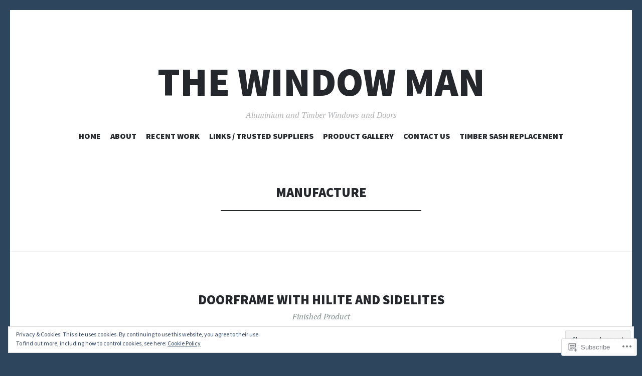

--- FILE ---
content_type: text/html; charset=UTF-8
request_url: https://thewindowman.net.au/tag/manufacture/
body_size: 33789
content:
<!DOCTYPE html>
<html lang="en">
<head>
<meta charset="UTF-8">
<meta name="viewport" content="width=device-width, initial-scale=1">
<link rel="profile" href="http://gmpg.org/xfn/11">
<link rel="pingback" href="https://thewindowman.net.au/xmlrpc.php">

<title>manufacture &#8211; THE WINDOW MAN</title>
<meta name='robots' content='max-image-preview:large' />

<!-- Async WordPress.com Remote Login -->
<script id="wpcom_remote_login_js">
var wpcom_remote_login_extra_auth = '';
function wpcom_remote_login_remove_dom_node_id( element_id ) {
	var dom_node = document.getElementById( element_id );
	if ( dom_node ) { dom_node.parentNode.removeChild( dom_node ); }
}
function wpcom_remote_login_remove_dom_node_classes( class_name ) {
	var dom_nodes = document.querySelectorAll( '.' + class_name );
	for ( var i = 0; i < dom_nodes.length; i++ ) {
		dom_nodes[ i ].parentNode.removeChild( dom_nodes[ i ] );
	}
}
function wpcom_remote_login_final_cleanup() {
	wpcom_remote_login_remove_dom_node_classes( "wpcom_remote_login_msg" );
	wpcom_remote_login_remove_dom_node_id( "wpcom_remote_login_key" );
	wpcom_remote_login_remove_dom_node_id( "wpcom_remote_login_validate" );
	wpcom_remote_login_remove_dom_node_id( "wpcom_remote_login_js" );
	wpcom_remote_login_remove_dom_node_id( "wpcom_request_access_iframe" );
	wpcom_remote_login_remove_dom_node_id( "wpcom_request_access_styles" );
}

// Watch for messages back from the remote login
window.addEventListener( "message", function( e ) {
	if ( e.origin === "https://r-login.wordpress.com" ) {
		var data = {};
		try {
			data = JSON.parse( e.data );
		} catch( e ) {
			wpcom_remote_login_final_cleanup();
			return;
		}

		if ( data.msg === 'LOGIN' ) {
			// Clean up the login check iframe
			wpcom_remote_login_remove_dom_node_id( "wpcom_remote_login_key" );

			var id_regex = new RegExp( /^[0-9]+$/ );
			var token_regex = new RegExp( /^.*|.*|.*$/ );
			if (
				token_regex.test( data.token )
				&& id_regex.test( data.wpcomid )
			) {
				// We have everything we need to ask for a login
				var script = document.createElement( "script" );
				script.setAttribute( "id", "wpcom_remote_login_validate" );
				script.src = '/remote-login.php?wpcom_remote_login=validate'
					+ '&wpcomid=' + data.wpcomid
					+ '&token=' + encodeURIComponent( data.token )
					+ '&host=' + window.location.protocol
					+ '//' + window.location.hostname
					+ '&postid=1785'
					+ '&is_singular=';
				document.body.appendChild( script );
			}

			return;
		}

		// Safari ITP, not logged in, so redirect
		if ( data.msg === 'LOGIN-REDIRECT' ) {
			window.location = 'https://wordpress.com/log-in?redirect_to=' + window.location.href;
			return;
		}

		// Safari ITP, storage access failed, remove the request
		if ( data.msg === 'LOGIN-REMOVE' ) {
			var css_zap = 'html { -webkit-transition: margin-top 1s; transition: margin-top 1s; } /* 9001 */ html { margin-top: 0 !important; } * html body { margin-top: 0 !important; } @media screen and ( max-width: 782px ) { html { margin-top: 0 !important; } * html body { margin-top: 0 !important; } }';
			var style_zap = document.createElement( 'style' );
			style_zap.type = 'text/css';
			style_zap.appendChild( document.createTextNode( css_zap ) );
			document.body.appendChild( style_zap );

			var e = document.getElementById( 'wpcom_request_access_iframe' );
			e.parentNode.removeChild( e );

			document.cookie = 'wordpress_com_login_access=denied; path=/; max-age=31536000';

			return;
		}

		// Safari ITP
		if ( data.msg === 'REQUEST_ACCESS' ) {
			console.log( 'request access: safari' );

			// Check ITP iframe enable/disable knob
			if ( wpcom_remote_login_extra_auth !== 'safari_itp_iframe' ) {
				return;
			}

			// If we are in a "private window" there is no ITP.
			var private_window = false;
			try {
				var opendb = window.openDatabase( null, null, null, null );
			} catch( e ) {
				private_window = true;
			}

			if ( private_window ) {
				console.log( 'private window' );
				return;
			}

			var iframe = document.createElement( 'iframe' );
			iframe.id = 'wpcom_request_access_iframe';
			iframe.setAttribute( 'scrolling', 'no' );
			iframe.setAttribute( 'sandbox', 'allow-storage-access-by-user-activation allow-scripts allow-same-origin allow-top-navigation-by-user-activation' );
			iframe.src = 'https://r-login.wordpress.com/remote-login.php?wpcom_remote_login=request_access&origin=' + encodeURIComponent( data.origin ) + '&wpcomid=' + encodeURIComponent( data.wpcomid );

			var css = 'html { -webkit-transition: margin-top 1s; transition: margin-top 1s; } /* 9001 */ html { margin-top: 46px !important; } * html body { margin-top: 46px !important; } @media screen and ( max-width: 660px ) { html { margin-top: 71px !important; } * html body { margin-top: 71px !important; } #wpcom_request_access_iframe { display: block; height: 71px !important; } } #wpcom_request_access_iframe { border: 0px; height: 46px; position: fixed; top: 0; left: 0; width: 100%; min-width: 100%; z-index: 99999; background: #23282d; } ';

			var style = document.createElement( 'style' );
			style.type = 'text/css';
			style.id = 'wpcom_request_access_styles';
			style.appendChild( document.createTextNode( css ) );
			document.body.appendChild( style );

			document.body.appendChild( iframe );
		}

		if ( data.msg === 'DONE' ) {
			wpcom_remote_login_final_cleanup();
		}
	}
}, false );

// Inject the remote login iframe after the page has had a chance to load
// more critical resources
window.addEventListener( "DOMContentLoaded", function( e ) {
	var iframe = document.createElement( "iframe" );
	iframe.style.display = "none";
	iframe.setAttribute( "scrolling", "no" );
	iframe.setAttribute( "id", "wpcom_remote_login_key" );
	iframe.src = "https://r-login.wordpress.com/remote-login.php"
		+ "?wpcom_remote_login=key"
		+ "&origin=aHR0cHM6Ly90aGV3aW5kb3dtYW4ubmV0LmF1"
		+ "&wpcomid=67125199"
		+ "&time=" + Math.floor( Date.now() / 1000 );
	document.body.appendChild( iframe );
}, false );
</script>
<link rel='dns-prefetch' href='//s0.wp.com' />
<link rel='dns-prefetch' href='//fonts-api.wp.com' />
<link rel='dns-prefetch' href='//af.pubmine.com' />
<link rel="alternate" type="application/rss+xml" title="THE WINDOW MAN &raquo; Feed" href="https://thewindowman.net.au/feed/" />
<link rel="alternate" type="application/rss+xml" title="THE WINDOW MAN &raquo; Comments Feed" href="https://thewindowman.net.au/comments/feed/" />
<link rel="alternate" type="application/rss+xml" title="THE WINDOW MAN &raquo; manufacture Tag Feed" href="https://thewindowman.net.au/tag/manufacture/feed/" />
	<script type="text/javascript">
		/* <![CDATA[ */
		function addLoadEvent(func) {
			var oldonload = window.onload;
			if (typeof window.onload != 'function') {
				window.onload = func;
			} else {
				window.onload = function () {
					oldonload();
					func();
				}
			}
		}
		/* ]]> */
	</script>
	<link crossorigin='anonymous' rel='stylesheet' id='all-css-0-1' href='/_static/??/wp-content/mu-plugins/widgets/eu-cookie-law/templates/style.css,/wp-content/mu-plugins/jetpack-plugin/moon/modules/infinite-scroll/infinity.css?m=1753284714j&cssminify=yes' type='text/css' media='all' />
<style id='wp-emoji-styles-inline-css'>

	img.wp-smiley, img.emoji {
		display: inline !important;
		border: none !important;
		box-shadow: none !important;
		height: 1em !important;
		width: 1em !important;
		margin: 0 0.07em !important;
		vertical-align: -0.1em !important;
		background: none !important;
		padding: 0 !important;
	}
/*# sourceURL=wp-emoji-styles-inline-css */
</style>
<link crossorigin='anonymous' rel='stylesheet' id='all-css-2-1' href='/wp-content/plugins/gutenberg-core/v22.4.2/build/styles/block-library/style.min.css?m=1769608164i&cssminify=yes' type='text/css' media='all' />
<style id='wp-block-library-inline-css'>
.has-text-align-justify {
	text-align:justify;
}
.has-text-align-justify{text-align:justify;}

/*# sourceURL=wp-block-library-inline-css */
</style><style id='wp-block-image-inline-css'>
.wp-block-image>a,.wp-block-image>figure>a{display:inline-block}.wp-block-image img{box-sizing:border-box;height:auto;max-width:100%;vertical-align:bottom}@media not (prefers-reduced-motion){.wp-block-image img.hide{visibility:hidden}.wp-block-image img.show{animation:show-content-image .4s}}.wp-block-image[style*=border-radius] img,.wp-block-image[style*=border-radius]>a{border-radius:inherit}.wp-block-image.has-custom-border img{box-sizing:border-box}.wp-block-image.aligncenter{text-align:center}.wp-block-image.alignfull>a,.wp-block-image.alignwide>a{width:100%}.wp-block-image.alignfull img,.wp-block-image.alignwide img{height:auto;width:100%}.wp-block-image .aligncenter,.wp-block-image .alignleft,.wp-block-image .alignright,.wp-block-image.aligncenter,.wp-block-image.alignleft,.wp-block-image.alignright{display:table}.wp-block-image .aligncenter>figcaption,.wp-block-image .alignleft>figcaption,.wp-block-image .alignright>figcaption,.wp-block-image.aligncenter>figcaption,.wp-block-image.alignleft>figcaption,.wp-block-image.alignright>figcaption{caption-side:bottom;display:table-caption}.wp-block-image .alignleft{float:left;margin:.5em 1em .5em 0}.wp-block-image .alignright{float:right;margin:.5em 0 .5em 1em}.wp-block-image .aligncenter{margin-left:auto;margin-right:auto}.wp-block-image :where(figcaption){margin-bottom:1em;margin-top:.5em}.wp-block-image.is-style-circle-mask img{border-radius:9999px}@supports ((-webkit-mask-image:none) or (mask-image:none)) or (-webkit-mask-image:none){.wp-block-image.is-style-circle-mask img{border-radius:0;-webkit-mask-image:url('data:image/svg+xml;utf8,<svg viewBox="0 0 100 100" xmlns="http://www.w3.org/2000/svg"><circle cx="50" cy="50" r="50"/></svg>');mask-image:url('data:image/svg+xml;utf8,<svg viewBox="0 0 100 100" xmlns="http://www.w3.org/2000/svg"><circle cx="50" cy="50" r="50"/></svg>');mask-mode:alpha;-webkit-mask-position:center;mask-position:center;-webkit-mask-repeat:no-repeat;mask-repeat:no-repeat;-webkit-mask-size:contain;mask-size:contain}}:root :where(.wp-block-image.is-style-rounded img,.wp-block-image .is-style-rounded img){border-radius:9999px}.wp-block-image figure{margin:0}.wp-lightbox-container{display:flex;flex-direction:column;position:relative}.wp-lightbox-container img{cursor:zoom-in}.wp-lightbox-container img:hover+button{opacity:1}.wp-lightbox-container button{align-items:center;backdrop-filter:blur(16px) saturate(180%);background-color:#5a5a5a40;border:none;border-radius:4px;cursor:zoom-in;display:flex;height:20px;justify-content:center;opacity:0;padding:0;position:absolute;right:16px;text-align:center;top:16px;width:20px;z-index:100}@media not (prefers-reduced-motion){.wp-lightbox-container button{transition:opacity .2s ease}}.wp-lightbox-container button:focus-visible{outline:3px auto #5a5a5a40;outline:3px auto -webkit-focus-ring-color;outline-offset:3px}.wp-lightbox-container button:hover{cursor:pointer;opacity:1}.wp-lightbox-container button:focus{opacity:1}.wp-lightbox-container button:focus,.wp-lightbox-container button:hover,.wp-lightbox-container button:not(:hover):not(:active):not(.has-background){background-color:#5a5a5a40;border:none}.wp-lightbox-overlay{box-sizing:border-box;cursor:zoom-out;height:100vh;left:0;overflow:hidden;position:fixed;top:0;visibility:hidden;width:100%;z-index:100000}.wp-lightbox-overlay .close-button{align-items:center;cursor:pointer;display:flex;justify-content:center;min-height:40px;min-width:40px;padding:0;position:absolute;right:calc(env(safe-area-inset-right) + 16px);top:calc(env(safe-area-inset-top) + 16px);z-index:5000000}.wp-lightbox-overlay .close-button:focus,.wp-lightbox-overlay .close-button:hover,.wp-lightbox-overlay .close-button:not(:hover):not(:active):not(.has-background){background:none;border:none}.wp-lightbox-overlay .lightbox-image-container{height:var(--wp--lightbox-container-height);left:50%;overflow:hidden;position:absolute;top:50%;transform:translate(-50%,-50%);transform-origin:top left;width:var(--wp--lightbox-container-width);z-index:9999999999}.wp-lightbox-overlay .wp-block-image{align-items:center;box-sizing:border-box;display:flex;height:100%;justify-content:center;margin:0;position:relative;transform-origin:0 0;width:100%;z-index:3000000}.wp-lightbox-overlay .wp-block-image img{height:var(--wp--lightbox-image-height);min-height:var(--wp--lightbox-image-height);min-width:var(--wp--lightbox-image-width);width:var(--wp--lightbox-image-width)}.wp-lightbox-overlay .wp-block-image figcaption{display:none}.wp-lightbox-overlay button{background:none;border:none}.wp-lightbox-overlay .scrim{background-color:#fff;height:100%;opacity:.9;position:absolute;width:100%;z-index:2000000}.wp-lightbox-overlay.active{visibility:visible}@media not (prefers-reduced-motion){.wp-lightbox-overlay.active{animation:turn-on-visibility .25s both}.wp-lightbox-overlay.active img{animation:turn-on-visibility .35s both}.wp-lightbox-overlay.show-closing-animation:not(.active){animation:turn-off-visibility .35s both}.wp-lightbox-overlay.show-closing-animation:not(.active) img{animation:turn-off-visibility .25s both}.wp-lightbox-overlay.zoom.active{animation:none;opacity:1;visibility:visible}.wp-lightbox-overlay.zoom.active .lightbox-image-container{animation:lightbox-zoom-in .4s}.wp-lightbox-overlay.zoom.active .lightbox-image-container img{animation:none}.wp-lightbox-overlay.zoom.active .scrim{animation:turn-on-visibility .4s forwards}.wp-lightbox-overlay.zoom.show-closing-animation:not(.active){animation:none}.wp-lightbox-overlay.zoom.show-closing-animation:not(.active) .lightbox-image-container{animation:lightbox-zoom-out .4s}.wp-lightbox-overlay.zoom.show-closing-animation:not(.active) .lightbox-image-container img{animation:none}.wp-lightbox-overlay.zoom.show-closing-animation:not(.active) .scrim{animation:turn-off-visibility .4s forwards}}@keyframes show-content-image{0%{visibility:hidden}99%{visibility:hidden}to{visibility:visible}}@keyframes turn-on-visibility{0%{opacity:0}to{opacity:1}}@keyframes turn-off-visibility{0%{opacity:1;visibility:visible}99%{opacity:0;visibility:visible}to{opacity:0;visibility:hidden}}@keyframes lightbox-zoom-in{0%{transform:translate(calc((-100vw + var(--wp--lightbox-scrollbar-width))/2 + var(--wp--lightbox-initial-left-position)),calc(-50vh + var(--wp--lightbox-initial-top-position))) scale(var(--wp--lightbox-scale))}to{transform:translate(-50%,-50%) scale(1)}}@keyframes lightbox-zoom-out{0%{transform:translate(-50%,-50%) scale(1);visibility:visible}99%{visibility:visible}to{transform:translate(calc((-100vw + var(--wp--lightbox-scrollbar-width))/2 + var(--wp--lightbox-initial-left-position)),calc(-50vh + var(--wp--lightbox-initial-top-position))) scale(var(--wp--lightbox-scale));visibility:hidden}}
/*# sourceURL=https://s0.wp.com/wp-content/plugins/gutenberg-core/v22.4.2/build/styles/block-library/image/style.min.css */
</style>
<style id='wp-block-paragraph-inline-css'>
.is-small-text{font-size:.875em}.is-regular-text{font-size:1em}.is-large-text{font-size:2.25em}.is-larger-text{font-size:3em}.has-drop-cap:not(:focus):first-letter{float:left;font-size:8.4em;font-style:normal;font-weight:100;line-height:.68;margin:.05em .1em 0 0;text-transform:uppercase}body.rtl .has-drop-cap:not(:focus):first-letter{float:none;margin-left:.1em}p.has-drop-cap.has-background{overflow:hidden}:root :where(p.has-background){padding:1.25em 2.375em}:where(p.has-text-color:not(.has-link-color)) a{color:inherit}p.has-text-align-left[style*="writing-mode:vertical-lr"],p.has-text-align-right[style*="writing-mode:vertical-rl"]{rotate:180deg}
/*# sourceURL=https://s0.wp.com/wp-content/plugins/gutenberg-core/v22.4.2/build/styles/block-library/paragraph/style.min.css */
</style>
<style id='global-styles-inline-css'>
:root{--wp--preset--aspect-ratio--square: 1;--wp--preset--aspect-ratio--4-3: 4/3;--wp--preset--aspect-ratio--3-4: 3/4;--wp--preset--aspect-ratio--3-2: 3/2;--wp--preset--aspect-ratio--2-3: 2/3;--wp--preset--aspect-ratio--16-9: 16/9;--wp--preset--aspect-ratio--9-16: 9/16;--wp--preset--color--black: #24282d;--wp--preset--color--cyan-bluish-gray: #abb8c3;--wp--preset--color--white: #ffffff;--wp--preset--color--pale-pink: #f78da7;--wp--preset--color--vivid-red: #cf2e2e;--wp--preset--color--luminous-vivid-orange: #ff6900;--wp--preset--color--luminous-vivid-amber: #fcb900;--wp--preset--color--light-green-cyan: #7bdcb5;--wp--preset--color--vivid-green-cyan: #00d084;--wp--preset--color--pale-cyan-blue: #8ed1fc;--wp--preset--color--vivid-cyan-blue: #0693e3;--wp--preset--color--vivid-purple: #9b51e0;--wp--preset--color--dark-gray: #464d4d;--wp--preset--color--medium-gray: #7f8d8c;--wp--preset--color--light-gray: #f1f2f3;--wp--preset--color--red: #e06d5e;--wp--preset--color--dark-red: #b44738;--wp--preset--gradient--vivid-cyan-blue-to-vivid-purple: linear-gradient(135deg,rgb(6,147,227) 0%,rgb(155,81,224) 100%);--wp--preset--gradient--light-green-cyan-to-vivid-green-cyan: linear-gradient(135deg,rgb(122,220,180) 0%,rgb(0,208,130) 100%);--wp--preset--gradient--luminous-vivid-amber-to-luminous-vivid-orange: linear-gradient(135deg,rgb(252,185,0) 0%,rgb(255,105,0) 100%);--wp--preset--gradient--luminous-vivid-orange-to-vivid-red: linear-gradient(135deg,rgb(255,105,0) 0%,rgb(207,46,46) 100%);--wp--preset--gradient--very-light-gray-to-cyan-bluish-gray: linear-gradient(135deg,rgb(238,238,238) 0%,rgb(169,184,195) 100%);--wp--preset--gradient--cool-to-warm-spectrum: linear-gradient(135deg,rgb(74,234,220) 0%,rgb(151,120,209) 20%,rgb(207,42,186) 40%,rgb(238,44,130) 60%,rgb(251,105,98) 80%,rgb(254,248,76) 100%);--wp--preset--gradient--blush-light-purple: linear-gradient(135deg,rgb(255,206,236) 0%,rgb(152,150,240) 100%);--wp--preset--gradient--blush-bordeaux: linear-gradient(135deg,rgb(254,205,165) 0%,rgb(254,45,45) 50%,rgb(107,0,62) 100%);--wp--preset--gradient--luminous-dusk: linear-gradient(135deg,rgb(255,203,112) 0%,rgb(199,81,192) 50%,rgb(65,88,208) 100%);--wp--preset--gradient--pale-ocean: linear-gradient(135deg,rgb(255,245,203) 0%,rgb(182,227,212) 50%,rgb(51,167,181) 100%);--wp--preset--gradient--electric-grass: linear-gradient(135deg,rgb(202,248,128) 0%,rgb(113,206,126) 100%);--wp--preset--gradient--midnight: linear-gradient(135deg,rgb(2,3,129) 0%,rgb(40,116,252) 100%);--wp--preset--font-size--small: 13px;--wp--preset--font-size--medium: 20px;--wp--preset--font-size--large: 36px;--wp--preset--font-size--x-large: 42px;--wp--preset--font-family--albert-sans: 'Albert Sans', sans-serif;--wp--preset--font-family--alegreya: Alegreya, serif;--wp--preset--font-family--arvo: Arvo, serif;--wp--preset--font-family--bodoni-moda: 'Bodoni Moda', serif;--wp--preset--font-family--bricolage-grotesque: 'Bricolage Grotesque', sans-serif;--wp--preset--font-family--cabin: Cabin, sans-serif;--wp--preset--font-family--chivo: Chivo, sans-serif;--wp--preset--font-family--commissioner: Commissioner, sans-serif;--wp--preset--font-family--cormorant: Cormorant, serif;--wp--preset--font-family--courier-prime: 'Courier Prime', monospace;--wp--preset--font-family--crimson-pro: 'Crimson Pro', serif;--wp--preset--font-family--dm-mono: 'DM Mono', monospace;--wp--preset--font-family--dm-sans: 'DM Sans', sans-serif;--wp--preset--font-family--dm-serif-display: 'DM Serif Display', serif;--wp--preset--font-family--domine: Domine, serif;--wp--preset--font-family--eb-garamond: 'EB Garamond', serif;--wp--preset--font-family--epilogue: Epilogue, sans-serif;--wp--preset--font-family--fahkwang: Fahkwang, sans-serif;--wp--preset--font-family--figtree: Figtree, sans-serif;--wp--preset--font-family--fira-sans: 'Fira Sans', sans-serif;--wp--preset--font-family--fjalla-one: 'Fjalla One', sans-serif;--wp--preset--font-family--fraunces: Fraunces, serif;--wp--preset--font-family--gabarito: Gabarito, system-ui;--wp--preset--font-family--ibm-plex-mono: 'IBM Plex Mono', monospace;--wp--preset--font-family--ibm-plex-sans: 'IBM Plex Sans', sans-serif;--wp--preset--font-family--ibarra-real-nova: 'Ibarra Real Nova', serif;--wp--preset--font-family--instrument-serif: 'Instrument Serif', serif;--wp--preset--font-family--inter: Inter, sans-serif;--wp--preset--font-family--josefin-sans: 'Josefin Sans', sans-serif;--wp--preset--font-family--jost: Jost, sans-serif;--wp--preset--font-family--libre-baskerville: 'Libre Baskerville', serif;--wp--preset--font-family--libre-franklin: 'Libre Franklin', sans-serif;--wp--preset--font-family--literata: Literata, serif;--wp--preset--font-family--lora: Lora, serif;--wp--preset--font-family--merriweather: Merriweather, serif;--wp--preset--font-family--montserrat: Montserrat, sans-serif;--wp--preset--font-family--newsreader: Newsreader, serif;--wp--preset--font-family--noto-sans-mono: 'Noto Sans Mono', sans-serif;--wp--preset--font-family--nunito: Nunito, sans-serif;--wp--preset--font-family--open-sans: 'Open Sans', sans-serif;--wp--preset--font-family--overpass: Overpass, sans-serif;--wp--preset--font-family--pt-serif: 'PT Serif', serif;--wp--preset--font-family--petrona: Petrona, serif;--wp--preset--font-family--piazzolla: Piazzolla, serif;--wp--preset--font-family--playfair-display: 'Playfair Display', serif;--wp--preset--font-family--plus-jakarta-sans: 'Plus Jakarta Sans', sans-serif;--wp--preset--font-family--poppins: Poppins, sans-serif;--wp--preset--font-family--raleway: Raleway, sans-serif;--wp--preset--font-family--roboto: Roboto, sans-serif;--wp--preset--font-family--roboto-slab: 'Roboto Slab', serif;--wp--preset--font-family--rubik: Rubik, sans-serif;--wp--preset--font-family--rufina: Rufina, serif;--wp--preset--font-family--sora: Sora, sans-serif;--wp--preset--font-family--source-sans-3: 'Source Sans 3', sans-serif;--wp--preset--font-family--source-serif-4: 'Source Serif 4', serif;--wp--preset--font-family--space-mono: 'Space Mono', monospace;--wp--preset--font-family--syne: Syne, sans-serif;--wp--preset--font-family--texturina: Texturina, serif;--wp--preset--font-family--urbanist: Urbanist, sans-serif;--wp--preset--font-family--work-sans: 'Work Sans', sans-serif;--wp--preset--spacing--20: 0.44rem;--wp--preset--spacing--30: 0.67rem;--wp--preset--spacing--40: 1rem;--wp--preset--spacing--50: 1.5rem;--wp--preset--spacing--60: 2.25rem;--wp--preset--spacing--70: 3.38rem;--wp--preset--spacing--80: 5.06rem;--wp--preset--shadow--natural: 6px 6px 9px rgba(0, 0, 0, 0.2);--wp--preset--shadow--deep: 12px 12px 50px rgba(0, 0, 0, 0.4);--wp--preset--shadow--sharp: 6px 6px 0px rgba(0, 0, 0, 0.2);--wp--preset--shadow--outlined: 6px 6px 0px -3px rgb(255, 255, 255), 6px 6px rgb(0, 0, 0);--wp--preset--shadow--crisp: 6px 6px 0px rgb(0, 0, 0);}:where(body) { margin: 0; }:where(.is-layout-flex){gap: 0.5em;}:where(.is-layout-grid){gap: 0.5em;}body .is-layout-flex{display: flex;}.is-layout-flex{flex-wrap: wrap;align-items: center;}.is-layout-flex > :is(*, div){margin: 0;}body .is-layout-grid{display: grid;}.is-layout-grid > :is(*, div){margin: 0;}body{padding-top: 0px;padding-right: 0px;padding-bottom: 0px;padding-left: 0px;}:root :where(.wp-element-button, .wp-block-button__link){background-color: #32373c;border-width: 0;color: #fff;font-family: inherit;font-size: inherit;font-style: inherit;font-weight: inherit;letter-spacing: inherit;line-height: inherit;padding-top: calc(0.667em + 2px);padding-right: calc(1.333em + 2px);padding-bottom: calc(0.667em + 2px);padding-left: calc(1.333em + 2px);text-decoration: none;text-transform: inherit;}.has-black-color{color: var(--wp--preset--color--black) !important;}.has-cyan-bluish-gray-color{color: var(--wp--preset--color--cyan-bluish-gray) !important;}.has-white-color{color: var(--wp--preset--color--white) !important;}.has-pale-pink-color{color: var(--wp--preset--color--pale-pink) !important;}.has-vivid-red-color{color: var(--wp--preset--color--vivid-red) !important;}.has-luminous-vivid-orange-color{color: var(--wp--preset--color--luminous-vivid-orange) !important;}.has-luminous-vivid-amber-color{color: var(--wp--preset--color--luminous-vivid-amber) !important;}.has-light-green-cyan-color{color: var(--wp--preset--color--light-green-cyan) !important;}.has-vivid-green-cyan-color{color: var(--wp--preset--color--vivid-green-cyan) !important;}.has-pale-cyan-blue-color{color: var(--wp--preset--color--pale-cyan-blue) !important;}.has-vivid-cyan-blue-color{color: var(--wp--preset--color--vivid-cyan-blue) !important;}.has-vivid-purple-color{color: var(--wp--preset--color--vivid-purple) !important;}.has-dark-gray-color{color: var(--wp--preset--color--dark-gray) !important;}.has-medium-gray-color{color: var(--wp--preset--color--medium-gray) !important;}.has-light-gray-color{color: var(--wp--preset--color--light-gray) !important;}.has-red-color{color: var(--wp--preset--color--red) !important;}.has-dark-red-color{color: var(--wp--preset--color--dark-red) !important;}.has-black-background-color{background-color: var(--wp--preset--color--black) !important;}.has-cyan-bluish-gray-background-color{background-color: var(--wp--preset--color--cyan-bluish-gray) !important;}.has-white-background-color{background-color: var(--wp--preset--color--white) !important;}.has-pale-pink-background-color{background-color: var(--wp--preset--color--pale-pink) !important;}.has-vivid-red-background-color{background-color: var(--wp--preset--color--vivid-red) !important;}.has-luminous-vivid-orange-background-color{background-color: var(--wp--preset--color--luminous-vivid-orange) !important;}.has-luminous-vivid-amber-background-color{background-color: var(--wp--preset--color--luminous-vivid-amber) !important;}.has-light-green-cyan-background-color{background-color: var(--wp--preset--color--light-green-cyan) !important;}.has-vivid-green-cyan-background-color{background-color: var(--wp--preset--color--vivid-green-cyan) !important;}.has-pale-cyan-blue-background-color{background-color: var(--wp--preset--color--pale-cyan-blue) !important;}.has-vivid-cyan-blue-background-color{background-color: var(--wp--preset--color--vivid-cyan-blue) !important;}.has-vivid-purple-background-color{background-color: var(--wp--preset--color--vivid-purple) !important;}.has-dark-gray-background-color{background-color: var(--wp--preset--color--dark-gray) !important;}.has-medium-gray-background-color{background-color: var(--wp--preset--color--medium-gray) !important;}.has-light-gray-background-color{background-color: var(--wp--preset--color--light-gray) !important;}.has-red-background-color{background-color: var(--wp--preset--color--red) !important;}.has-dark-red-background-color{background-color: var(--wp--preset--color--dark-red) !important;}.has-black-border-color{border-color: var(--wp--preset--color--black) !important;}.has-cyan-bluish-gray-border-color{border-color: var(--wp--preset--color--cyan-bluish-gray) !important;}.has-white-border-color{border-color: var(--wp--preset--color--white) !important;}.has-pale-pink-border-color{border-color: var(--wp--preset--color--pale-pink) !important;}.has-vivid-red-border-color{border-color: var(--wp--preset--color--vivid-red) !important;}.has-luminous-vivid-orange-border-color{border-color: var(--wp--preset--color--luminous-vivid-orange) !important;}.has-luminous-vivid-amber-border-color{border-color: var(--wp--preset--color--luminous-vivid-amber) !important;}.has-light-green-cyan-border-color{border-color: var(--wp--preset--color--light-green-cyan) !important;}.has-vivid-green-cyan-border-color{border-color: var(--wp--preset--color--vivid-green-cyan) !important;}.has-pale-cyan-blue-border-color{border-color: var(--wp--preset--color--pale-cyan-blue) !important;}.has-vivid-cyan-blue-border-color{border-color: var(--wp--preset--color--vivid-cyan-blue) !important;}.has-vivid-purple-border-color{border-color: var(--wp--preset--color--vivid-purple) !important;}.has-dark-gray-border-color{border-color: var(--wp--preset--color--dark-gray) !important;}.has-medium-gray-border-color{border-color: var(--wp--preset--color--medium-gray) !important;}.has-light-gray-border-color{border-color: var(--wp--preset--color--light-gray) !important;}.has-red-border-color{border-color: var(--wp--preset--color--red) !important;}.has-dark-red-border-color{border-color: var(--wp--preset--color--dark-red) !important;}.has-vivid-cyan-blue-to-vivid-purple-gradient-background{background: var(--wp--preset--gradient--vivid-cyan-blue-to-vivid-purple) !important;}.has-light-green-cyan-to-vivid-green-cyan-gradient-background{background: var(--wp--preset--gradient--light-green-cyan-to-vivid-green-cyan) !important;}.has-luminous-vivid-amber-to-luminous-vivid-orange-gradient-background{background: var(--wp--preset--gradient--luminous-vivid-amber-to-luminous-vivid-orange) !important;}.has-luminous-vivid-orange-to-vivid-red-gradient-background{background: var(--wp--preset--gradient--luminous-vivid-orange-to-vivid-red) !important;}.has-very-light-gray-to-cyan-bluish-gray-gradient-background{background: var(--wp--preset--gradient--very-light-gray-to-cyan-bluish-gray) !important;}.has-cool-to-warm-spectrum-gradient-background{background: var(--wp--preset--gradient--cool-to-warm-spectrum) !important;}.has-blush-light-purple-gradient-background{background: var(--wp--preset--gradient--blush-light-purple) !important;}.has-blush-bordeaux-gradient-background{background: var(--wp--preset--gradient--blush-bordeaux) !important;}.has-luminous-dusk-gradient-background{background: var(--wp--preset--gradient--luminous-dusk) !important;}.has-pale-ocean-gradient-background{background: var(--wp--preset--gradient--pale-ocean) !important;}.has-electric-grass-gradient-background{background: var(--wp--preset--gradient--electric-grass) !important;}.has-midnight-gradient-background{background: var(--wp--preset--gradient--midnight) !important;}.has-small-font-size{font-size: var(--wp--preset--font-size--small) !important;}.has-medium-font-size{font-size: var(--wp--preset--font-size--medium) !important;}.has-large-font-size{font-size: var(--wp--preset--font-size--large) !important;}.has-x-large-font-size{font-size: var(--wp--preset--font-size--x-large) !important;}.has-albert-sans-font-family{font-family: var(--wp--preset--font-family--albert-sans) !important;}.has-alegreya-font-family{font-family: var(--wp--preset--font-family--alegreya) !important;}.has-arvo-font-family{font-family: var(--wp--preset--font-family--arvo) !important;}.has-bodoni-moda-font-family{font-family: var(--wp--preset--font-family--bodoni-moda) !important;}.has-bricolage-grotesque-font-family{font-family: var(--wp--preset--font-family--bricolage-grotesque) !important;}.has-cabin-font-family{font-family: var(--wp--preset--font-family--cabin) !important;}.has-chivo-font-family{font-family: var(--wp--preset--font-family--chivo) !important;}.has-commissioner-font-family{font-family: var(--wp--preset--font-family--commissioner) !important;}.has-cormorant-font-family{font-family: var(--wp--preset--font-family--cormorant) !important;}.has-courier-prime-font-family{font-family: var(--wp--preset--font-family--courier-prime) !important;}.has-crimson-pro-font-family{font-family: var(--wp--preset--font-family--crimson-pro) !important;}.has-dm-mono-font-family{font-family: var(--wp--preset--font-family--dm-mono) !important;}.has-dm-sans-font-family{font-family: var(--wp--preset--font-family--dm-sans) !important;}.has-dm-serif-display-font-family{font-family: var(--wp--preset--font-family--dm-serif-display) !important;}.has-domine-font-family{font-family: var(--wp--preset--font-family--domine) !important;}.has-eb-garamond-font-family{font-family: var(--wp--preset--font-family--eb-garamond) !important;}.has-epilogue-font-family{font-family: var(--wp--preset--font-family--epilogue) !important;}.has-fahkwang-font-family{font-family: var(--wp--preset--font-family--fahkwang) !important;}.has-figtree-font-family{font-family: var(--wp--preset--font-family--figtree) !important;}.has-fira-sans-font-family{font-family: var(--wp--preset--font-family--fira-sans) !important;}.has-fjalla-one-font-family{font-family: var(--wp--preset--font-family--fjalla-one) !important;}.has-fraunces-font-family{font-family: var(--wp--preset--font-family--fraunces) !important;}.has-gabarito-font-family{font-family: var(--wp--preset--font-family--gabarito) !important;}.has-ibm-plex-mono-font-family{font-family: var(--wp--preset--font-family--ibm-plex-mono) !important;}.has-ibm-plex-sans-font-family{font-family: var(--wp--preset--font-family--ibm-plex-sans) !important;}.has-ibarra-real-nova-font-family{font-family: var(--wp--preset--font-family--ibarra-real-nova) !important;}.has-instrument-serif-font-family{font-family: var(--wp--preset--font-family--instrument-serif) !important;}.has-inter-font-family{font-family: var(--wp--preset--font-family--inter) !important;}.has-josefin-sans-font-family{font-family: var(--wp--preset--font-family--josefin-sans) !important;}.has-jost-font-family{font-family: var(--wp--preset--font-family--jost) !important;}.has-libre-baskerville-font-family{font-family: var(--wp--preset--font-family--libre-baskerville) !important;}.has-libre-franklin-font-family{font-family: var(--wp--preset--font-family--libre-franklin) !important;}.has-literata-font-family{font-family: var(--wp--preset--font-family--literata) !important;}.has-lora-font-family{font-family: var(--wp--preset--font-family--lora) !important;}.has-merriweather-font-family{font-family: var(--wp--preset--font-family--merriweather) !important;}.has-montserrat-font-family{font-family: var(--wp--preset--font-family--montserrat) !important;}.has-newsreader-font-family{font-family: var(--wp--preset--font-family--newsreader) !important;}.has-noto-sans-mono-font-family{font-family: var(--wp--preset--font-family--noto-sans-mono) !important;}.has-nunito-font-family{font-family: var(--wp--preset--font-family--nunito) !important;}.has-open-sans-font-family{font-family: var(--wp--preset--font-family--open-sans) !important;}.has-overpass-font-family{font-family: var(--wp--preset--font-family--overpass) !important;}.has-pt-serif-font-family{font-family: var(--wp--preset--font-family--pt-serif) !important;}.has-petrona-font-family{font-family: var(--wp--preset--font-family--petrona) !important;}.has-piazzolla-font-family{font-family: var(--wp--preset--font-family--piazzolla) !important;}.has-playfair-display-font-family{font-family: var(--wp--preset--font-family--playfair-display) !important;}.has-plus-jakarta-sans-font-family{font-family: var(--wp--preset--font-family--plus-jakarta-sans) !important;}.has-poppins-font-family{font-family: var(--wp--preset--font-family--poppins) !important;}.has-raleway-font-family{font-family: var(--wp--preset--font-family--raleway) !important;}.has-roboto-font-family{font-family: var(--wp--preset--font-family--roboto) !important;}.has-roboto-slab-font-family{font-family: var(--wp--preset--font-family--roboto-slab) !important;}.has-rubik-font-family{font-family: var(--wp--preset--font-family--rubik) !important;}.has-rufina-font-family{font-family: var(--wp--preset--font-family--rufina) !important;}.has-sora-font-family{font-family: var(--wp--preset--font-family--sora) !important;}.has-source-sans-3-font-family{font-family: var(--wp--preset--font-family--source-sans-3) !important;}.has-source-serif-4-font-family{font-family: var(--wp--preset--font-family--source-serif-4) !important;}.has-space-mono-font-family{font-family: var(--wp--preset--font-family--space-mono) !important;}.has-syne-font-family{font-family: var(--wp--preset--font-family--syne) !important;}.has-texturina-font-family{font-family: var(--wp--preset--font-family--texturina) !important;}.has-urbanist-font-family{font-family: var(--wp--preset--font-family--urbanist) !important;}.has-work-sans-font-family{font-family: var(--wp--preset--font-family--work-sans) !important;}
/*# sourceURL=global-styles-inline-css */
</style>

<style id='classic-theme-styles-inline-css'>
.wp-block-button__link{background-color:#32373c;border-radius:9999px;box-shadow:none;color:#fff;font-size:1.125em;padding:calc(.667em + 2px) calc(1.333em + 2px);text-decoration:none}.wp-block-file__button{background:#32373c;color:#fff}.wp-block-accordion-heading{margin:0}.wp-block-accordion-heading__toggle{background-color:inherit!important;color:inherit!important}.wp-block-accordion-heading__toggle:not(:focus-visible){outline:none}.wp-block-accordion-heading__toggle:focus,.wp-block-accordion-heading__toggle:hover{background-color:inherit!important;border:none;box-shadow:none;color:inherit;padding:var(--wp--preset--spacing--20,1em) 0;text-decoration:none}.wp-block-accordion-heading__toggle:focus-visible{outline:auto;outline-offset:0}
/*# sourceURL=/wp-content/plugins/gutenberg-core/v22.4.2/build/styles/block-library/classic.min.css */
</style>
<link crossorigin='anonymous' rel='stylesheet' id='all-css-4-1' href='/_static/??-eJx9jsEKwjAQRH/IzZIqGg/itzTpotFsG7Ibi39vSkEFwcschveGwTlDmEalUTGneomjYJh8msJdsDPWGQsSOSeCQg+zwyGKvgkQfSYyQWSDX0Nc4bNVqPWce10IpiH2lIgb9k+bc3PA+1xIBFpyrAx6baL8eGuNuXqMKVXR0mvB9eECn/lk9866bdcdD7cXck9Y+g==&cssminify=yes' type='text/css' media='all' />
<link rel='stylesheet' id='illustratr-source-sans-pro-css' href='https://fonts-api.wp.com/css?family=Source+Sans+Pro%3A400%2C700%2C900%2C400italic%2C700italic%2C900italic&#038;subset=latin%2Clatin-ext' media='all' />
<link rel='stylesheet' id='illustratr-pt-serif-css' href='https://fonts-api.wp.com/css?family=PT+Serif%3A400%2C700%2C400italic%2C700italic&#038;subset=latin%2Clatin-ext' media='all' />
<link rel='stylesheet' id='illustratr-source-code-pro-css' href='https://fonts-api.wp.com/css?family=Source+Code+Pro' media='all' />
<link crossorigin='anonymous' rel='stylesheet' id='all-css-10-1' href='/_static/??-eJyNj8sKAjEMRX/IGhyprsRPkU6JtWPalCbD4N/bERcFRdzdC+fkAUsxnrNiVkizKTSHmAUm1OL8/d0hMWe4xOwhYMYamyHf49aLbKAbqjdMKFDmESLRLFqdVhB9EP7JrmtfvFmK5/RhdWdXHIlDiwEa1dVfUkA2xN5pbE/2xVzJxbqq53TaHa0d7MHuh+kJRoZz9A==&cssminify=yes' type='text/css' media='all' />
<link crossorigin='anonymous' rel='stylesheet' id='print-css-11-1' href='/wp-content/mu-plugins/global-print/global-print.css?m=1465851035i&cssminify=yes' type='text/css' media='print' />
<style id='jetpack-global-styles-frontend-style-inline-css'>
:root { --font-headings: unset; --font-base: unset; --font-headings-default: -apple-system,BlinkMacSystemFont,"Segoe UI",Roboto,Oxygen-Sans,Ubuntu,Cantarell,"Helvetica Neue",sans-serif; --font-base-default: -apple-system,BlinkMacSystemFont,"Segoe UI",Roboto,Oxygen-Sans,Ubuntu,Cantarell,"Helvetica Neue",sans-serif;}
/*# sourceURL=jetpack-global-styles-frontend-style-inline-css */
</style>
<link crossorigin='anonymous' rel='stylesheet' id='all-css-14-1' href='/wp-content/themes/h4/global.css?m=1420737423i&cssminify=yes' type='text/css' media='all' />
<script type="text/javascript" id="wpcom-actionbar-placeholder-js-extra">
/* <![CDATA[ */
var actionbardata = {"siteID":"67125199","postID":"0","siteURL":"https://thewindowman.net.au","xhrURL":"https://thewindowman.net.au/wp-admin/admin-ajax.php","nonce":"ac23cf401e","isLoggedIn":"","statusMessage":"","subsEmailDefault":"instantly","proxyScriptUrl":"https://s0.wp.com/wp-content/js/wpcom-proxy-request.js?m=1513050504i&amp;ver=20211021","i18n":{"followedText":"New posts from this site will now appear in your \u003Ca href=\"https://wordpress.com/reader\"\u003EReader\u003C/a\u003E","foldBar":"Collapse this bar","unfoldBar":"Expand this bar","shortLinkCopied":"Shortlink copied to clipboard."}};
//# sourceURL=wpcom-actionbar-placeholder-js-extra
/* ]]> */
</script>
<script type="text/javascript" id="jetpack-mu-wpcom-settings-js-before">
/* <![CDATA[ */
var JETPACK_MU_WPCOM_SETTINGS = {"assetsUrl":"https://s0.wp.com/wp-content/mu-plugins/jetpack-mu-wpcom-plugin/moon/jetpack_vendor/automattic/jetpack-mu-wpcom/src/build/"};
//# sourceURL=jetpack-mu-wpcom-settings-js-before
/* ]]> */
</script>
<script crossorigin='anonymous' type='text/javascript'  src='/_static/??-eJyFjcsOwiAQRX/I6dSa+lgYvwWBEAgMOAPW/n3bqIk7V2dxT87FqYDOVC1VDIIcKxTOr7kLssN186RjM1a2MTya5fmDLnn6K0HyjlW1v/L37R6zgxKb8yQ4ZTbKCOioRN4hnQo+hw1AmcCZwmvilq7709CPh/54voQFmNpFWg=='></script>
<script type="text/javascript" id="rlt-proxy-js-after">
/* <![CDATA[ */
	rltInitialize( {"token":null,"iframeOrigins":["https:\/\/widgets.wp.com"]} );
//# sourceURL=rlt-proxy-js-after
/* ]]> */
</script>
<link rel="EditURI" type="application/rsd+xml" title="RSD" href="https://thewindowmansa.wordpress.com/xmlrpc.php?rsd" />
<meta name="generator" content="WordPress.com" />

<!-- Jetpack Open Graph Tags -->
<meta property="og:type" content="website" />
<meta property="og:title" content="manufacture &#8211; THE WINDOW MAN" />
<meta property="og:url" content="https://thewindowman.net.au/tag/manufacture/" />
<meta property="og:site_name" content="THE WINDOW MAN" />
<meta property="og:image" content="https://s0.wp.com/i/blank.jpg?m=1383295312i" />
<meta property="og:image:width" content="200" />
<meta property="og:image:height" content="200" />
<meta property="og:image:alt" content="" />
<meta property="og:locale" content="en_US" />

<!-- End Jetpack Open Graph Tags -->
<link rel="shortcut icon" type="image/x-icon" href="https://s0.wp.com/i/favicon.ico?m=1713425267i" sizes="16x16 24x24 32x32 48x48" />
<link rel="icon" type="image/x-icon" href="https://s0.wp.com/i/favicon.ico?m=1713425267i" sizes="16x16 24x24 32x32 48x48" />
<link rel="apple-touch-icon" href="https://s0.wp.com/i/webclip.png?m=1713868326i" />
<link rel='openid.server' href='https://thewindowman.net.au/?openidserver=1' />
<link rel='openid.delegate' href='https://thewindowman.net.au/' />
<link rel="search" type="application/opensearchdescription+xml" href="https://thewindowman.net.au/osd.xml" title="THE WINDOW MAN" />
<link rel="search" type="application/opensearchdescription+xml" href="https://s1.wp.com/opensearch.xml" title="WordPress.com" />
<meta name="theme-color" content="#2e455e" />
<style type="text/css">.recentcomments a{display:inline !important;padding:0 !important;margin:0 !important;}</style>		<style type="text/css">
			.recentcomments a {
				display: inline !important;
				padding: 0 !important;
				margin: 0 !important;
			}

			table.recentcommentsavatartop img.avatar, table.recentcommentsavatarend img.avatar {
				border: 0px;
				margin: 0;
			}

			table.recentcommentsavatartop a, table.recentcommentsavatarend a {
				border: 0px !important;
				background-color: transparent !important;
			}

			td.recentcommentsavatarend, td.recentcommentsavatartop {
				padding: 0px 0px 1px 0px;
				margin: 0px;
			}

			td.recentcommentstextend {
				border: none !important;
				padding: 0px 0px 2px 10px;
			}

			.rtl td.recentcommentstextend {
				padding: 0px 10px 2px 0px;
			}

			td.recentcommentstexttop {
				border: none;
				padding: 0px 0px 0px 10px;
			}

			.rtl td.recentcommentstexttop {
				padding: 0px 10px 0px 0px;
			}
		</style>
		<meta name="description" content="Posts about manufacture written by MuscularTeeth" />
<style type="text/css" id="custom-background-css">
body.custom-background { background-color: #2e455e; }
</style>
	<script type="text/javascript">
/* <![CDATA[ */
var wa_client = {}; wa_client.cmd = []; wa_client.config = { 'blog_id': 67125199, 'blog_language': 'en', 'is_wordads': false, 'hosting_type': 0, 'afp_account_id': 'pub-2920105616089316', 'afp_host_id': 5038568878849053, 'theme': 'pub/illustratr', '_': { 'title': 'Advertisement', 'privacy_settings': 'Privacy Settings' }, 'formats': [ 'belowpost', 'bottom_sticky', 'sidebar_sticky_right', 'sidebar', 'gutenberg_rectangle', 'gutenberg_leaderboard', 'gutenberg_mobile_leaderboard', 'gutenberg_skyscraper' ] };
/* ]]> */
</script>
		<script type="text/javascript">

			window.doNotSellCallback = function() {

				var linkElements = [
					'a[href="https://wordpress.com/?ref=footer_blog"]',
					'a[href="https://wordpress.com/?ref=footer_website"]',
					'a[href="https://wordpress.com/?ref=vertical_footer"]',
					'a[href^="https://wordpress.com/?ref=footer_segment_"]',
				].join(',');

				var dnsLink = document.createElement( 'a' );
				dnsLink.href = 'https://wordpress.com/advertising-program-optout/';
				dnsLink.classList.add( 'do-not-sell-link' );
				dnsLink.rel = 'nofollow';
				dnsLink.style.marginLeft = '0.5em';
				dnsLink.textContent = 'Do Not Sell or Share My Personal Information';

				var creditLinks = document.querySelectorAll( linkElements );

				if ( 0 === creditLinks.length ) {
					return false;
				}

				Array.prototype.forEach.call( creditLinks, function( el ) {
					el.insertAdjacentElement( 'afterend', dnsLink );
				});

				return true;
			};

		</script>
		<style type="text/css" id="custom-colors-css">	#comments #respond #comment-submit:hover,
	#comments #respond #comment-submit:focus,
	#comments #respond #comment-submit:active {
		background-color: #f1f2f3 !important;
		border-color: #f1f2f3 !important;
		color: #7f8d8c !important;
	}
body { background-color: #24282d;}
::selection { background-color: #0F71B4;}
::-moz-selection { background-color: #0F71B4;}
mark,
		ins,
		button:hover,
		button:focus,
		button:active,
		input[type="button"]:hover,
		input[type="button"]:focus,
		input[type="button"]:active,
		input[type="reset"]:hover,
		input[type="reset"]:focus,
		input[type="reset"]:active,
		input[type="submit"]:hover,
		input[type="submit"]:focus,
		input[type="submit"]:active,
		.main-navigation.toggled .menu-toggle,
		.main-navigation ul .genericon.genericon-collapse,
		.page-content .widget_tag_cloud a:hover,
		.page-content .widget_tag_cloud a:focus,
		.page-content .widget_tag_cloud a:active,
		.entry-thumbnail a,
		.entry-thumbnail a:before,
		.page-links .page-link,
		.portfolio-thumbnail a,
		.portfolio-thumbnail a:before,
		.gallery-icon a,
		.gallery-icon a:before,
		.mejs-container .mejs-controls .mejs-time-rail .mejs-time-current,
		.mejs-container .mejs-controls .mejs-horizontal-volume-slider .mejs-horizontal-volume-current { background-color: #0F71B4;}
a,
		.site-main .comment-navigation a:hover,
		.site-main .comment-navigation a:focus,
		.site-main .comment-navigation a:active,
		.site-main .paging-navigation a:hover,
		.site-main .paging-navigation a:focus,
		.site-main .paging-navigation a:active,
		.site-main .post-navigation a:hover,
		.site-main .post-navigation a:focus,
		.site-main .post-navigation a:active,
		.main-navigation ul li a:hover,
		.main-navigation ul li a:focus,
		.main-navigation ul li a:active,
		.main-navigation ul .current_page_item > a,
		.main-navigation ul .current-menu-item > a,
		.menu-social li a:hover,
		.menu-social li a:focus,
		.menu-social li a:active,
		.widget-title a:hover,
		.widget-title a:focus,
		.widget-title a:active,
		.widgettitle a:hover,
		.widgettitle a:focus,
		.widgettitle a:active,
		.page-title a:hover,
		.page-title a:focus,
		.page-title a:active,
		.entry-title a:hover,
		.entry-title a:focus,
		.entry-title a:active,
		.more-link-wrapper .more-link:hover,
		.more-link-wrapper .more-link:focus,
		.more-link-wrapper .more-link:active,
		.site-main .portfolio-entry-title a:hover,
		.site-main .portfolio-entry-title a:focus,
		.site-main .portfolio-entry-title a:active,
		.comments-title a:hover,
		.comments-title a:focus,
		.comments-title a:active,
		.comment-reply-title a:hover,
		.comment-reply-title a:focus,
		.comment-reply-title a:active,
		.required,
		.site-main .contact-form label span,
		#infinite-handle span:hover,
		#infinite-handle span:focus,
		#infinite-handle span:active,
		.widgets-area button:hover,
		.widgets-area button:focus,
		.widgets-area button:active,
		.widgets-area input[type="button"]:hover,
		.widgets-area input[type="button"]:focus,
		.widgets-area input[type="button"]:active,
		.widgets-area input[type="reset"]:hover,
		.widgets-area input[type="reset"]:focus,
		.widgets-area input[type="reset"]:active,
		.widgets-area input[type="submit"]:hover,
		.widgets-area input[type="submit"]:focus,
		.widgets-area input[type="submit"]:active,
		.widget_akismet_widget .a-stats a:hover,
		.widget_akismet_widget .a-stats a:focus,
		.widget_akismet_widget .a-stats a:active,
		.widgets-area .widget_tag_cloud a:hover,
		.widgets-area .widget_tag_cloud a:focus,
		.widgets-area .widget_tag_cloud a:active { color: #0F71B4;}
.widgets-area .widget-title a:hover,
		.widgets-area .widget-title a:focus,
		.widgets-area .widget-title a:active,
		.widgets-area .widgettitle a:hover,
		.widgets-area .widgettitle a:focus,
		.widgets-area .widgettitle a:active,
		.widgets-area a:hover,
		.widgets-area a:focus,
		.widgets-area a:active,
		.widget_goodreads div[class^="gr_custom_container"] a:hover,
		.widget_goodreads div[class^="gr_custom_container"] a:focus,
		.widget_goodreads div[class^="gr_custom_container"] a:active { color: #0D80CE;}
button:hover,
		button:focus,
		button:active,
		input[type="button"]:hover,
		input[type="button"]:focus,
		input[type="button"]:active,
		input[type="reset"]:hover,
		input[type="reset"]:focus,
		input[type="reset"]:active,
		input[type="submit"]:hover,
		input[type="submit"]:focus,
		input[type="submit"]:active,
		.menu-social li a:hover,
		.menu-social li a:focus,
		.menu-social li a:active,
		.page-links .page-link { border-color: #0F71B4;}
#secondary.hover:after { border-bottom-color: #0F71B4;}
blockquote { border-left-color: #0F71B4;}
.rtl blockquote { border-right-color: #0F71B4;}
.mejs-container .mejs-controls .mejs-button button:focus { outline-color: #0F71B4;}
</style>
<script type="text/javascript">
	window.google_analytics_uacct = "UA-52447-2";
</script>

<script type="text/javascript">
	var _gaq = _gaq || [];
	_gaq.push(['_setAccount', 'UA-52447-2']);
	_gaq.push(['_gat._anonymizeIp']);
	_gaq.push(['_setDomainName', 'none']);
	_gaq.push(['_setAllowLinker', true]);
	_gaq.push(['_initData']);
	_gaq.push(['_trackPageview']);

	(function() {
		var ga = document.createElement('script'); ga.type = 'text/javascript'; ga.async = true;
		ga.src = ('https:' == document.location.protocol ? 'https://ssl' : 'http://www') + '.google-analytics.com/ga.js';
		(document.getElementsByTagName('head')[0] || document.getElementsByTagName('body')[0]).appendChild(ga);
	})();
</script>
<link crossorigin='anonymous' rel='stylesheet' id='all-css-0-3' href='/_static/??-eJydjdEKwjAMRX/IGqaT+SJ+inRZGN3SpDQtw78Xwe1Rxh7P4XIuLMmhSiEpEKtLXMcgBhOV5HH+MURVgVcQhJ4VZwNbQqJ8RrMT7C9EHSqTAfqs1Yi30SqOBktgGtzomSm//9H34BkfTXe7Xu5t17TTB3k+YIU=&cssminify=yes' type='text/css' media='all' />
</head>

<body class="archive tag tag-manufacture tag-107917 custom-background wp-embed-responsive wp-theme-pubillustratr customizer-styles-applied body-borders widgets-hidden jetpack-reblog-enabled">
<div id="page" class="hfeed site">

	<header id="masthead" class="site-header" role="banner">
		
		<div class="site-branding">
			<a href="https://thewindowman.net.au/" class="site-logo-link" rel="home" itemprop="url"></a>			<h1 class="site-title"><a href="https://thewindowman.net.au/" rel="home">THE WINDOW MAN</a></h1>
			<h2 class="site-description">Aluminium and Timber Windows and Doors</h2>
		</div><!-- .site-branding -->

					<nav id="site-navigation" class="main-navigation" role="navigation">
				<h1 class="menu-toggle"><span class="genericon genericon-menu"><span class="screen-reader-text">Menu</span></span></h1>
				<a class="skip-link screen-reader-text" href="#content">Skip to content</a>

				<div class="menu-wrapper"><ul id="menu-navigate" class="clear"><li id="menu-item-99" class="menu-item menu-item-type-post_type menu-item-object-page menu-item-home menu-item-99"><a href="https://thewindowman.net.au/">HOME</a></li>
<li id="menu-item-26" class="menu-item menu-item-type-post_type menu-item-object-page menu-item-26"><a href="https://thewindowman.net.au/about/">About</a></li>
<li id="menu-item-257" class="menu-item menu-item-type-post_type menu-item-object-page menu-item-has-children menu-item-257"><a href="https://thewindowman.net.au/recent-work/">Recent Work</a>
<ul class="sub-menu">
	<li id="menu-item-272" class="menu-item menu-item-type-taxonomy menu-item-object-category menu-item-272"><a href="https://thewindowman.net.au/category/work-in-progress/">Work in progress</a></li>
	<li id="menu-item-271" class="menu-item menu-item-type-taxonomy menu-item-object-category menu-item-271"><a href="https://thewindowman.net.au/category/finished-product/">Finished Product</a></li>
</ul>
</li>
<li id="menu-item-141" class="menu-item menu-item-type-post_type menu-item-object-page menu-item-has-children menu-item-141"><a href="https://thewindowman.net.au/links-trusted-suppliers/">Links / Trusted Suppliers</a>
<ul class="sub-menu">
	<li id="menu-item-149" class="menu-item menu-item-type-post_type menu-item-object-page menu-item-149"><a href="https://thewindowman.net.au/chevron-high-glass-performance-chart/">Chevron High Glass Performance Chart</a></li>
</ul>
</li>
<li id="menu-item-85" class="menu-item menu-item-type-post_type menu-item-object-page menu-item-has-children menu-item-85"><a href="https://thewindowman.net.au/product-gallery/">Product Gallery</a>
<ul class="sub-menu">
	<li id="menu-item-619" class="menu-item menu-item-type-post_type menu-item-object-page menu-item-619"><a href="https://thewindowman.net.au/product-gallery/whitco-chain-winder-colours/">Whitco Chain Winder Colours</a></li>
	<li id="menu-item-212" class="menu-item menu-item-type-post_type menu-item-object-page menu-item-212"><a href="https://thewindowman.net.au/aluminium-windows-and-doors/">Aluminium Windows and Doors</a></li>
	<li id="menu-item-192" class="menu-item menu-item-type-post_type menu-item-object-page menu-item-192"><a href="https://thewindowman.net.au/timber-windows/">Timber Windows</a></li>
	<li id="menu-item-159" class="menu-item menu-item-type-post_type menu-item-object-page menu-item-159"><a href="https://thewindowman.net.au/timber-front-doors/">Timber Front Doors</a></li>
	<li id="menu-item-232" class="menu-item menu-item-type-post_type menu-item-object-page menu-item-232"><a href="https://thewindowman.net.au/product-gallery/office-partitions/">Office Partitions</a></li>
	<li id="menu-item-177" class="menu-item menu-item-type-post_type menu-item-object-page menu-item-177"><a href="https://thewindowman.net.au/security-doors/">Security Doors</a></li>
	<li id="menu-item-569" class="menu-item menu-item-type-post_type menu-item-object-page menu-item-569"><a href="https://thewindowman.net.au/bifolds-windows-and-doors-aluminium-and-timber/">Bifolds – windows and doors / Aluminium and Timber</a></li>
</ul>
</li>
<li id="menu-item-25" class="menu-item menu-item-type-post_type menu-item-object-page menu-item-25"><a href="https://thewindowman.net.au/contact-us/">Contact Us</a></li>
<li id="menu-item-648" class="menu-item menu-item-type-post_type menu-item-object-page menu-item-648"><a href="https://thewindowman.net.au/timber-sash-replacement/">Timber Sash replacement</a></li>
</ul></div>			</nav><!-- #site-navigation -->
			</header><!-- #masthead -->

	<div id="content" class="site-content">

	<section id="primary" class="content-area">
		<main id="main" class="site-main" role="main">

		
			<header class="page-header">
				<h1 class="page-title">
					manufacture				</h1>
							</header><!-- .page-header -->

						
				
<article id="post-1785" class="post-1785 post type-post status-publish format-standard hentry category-finished-product tag-carpentry tag-doorframe tag-glazing tag-joinery tag-manufacture tag-south-australia tag-the-window-man tag-white-trans-lam-glass tag-wingfield">

	
	<header class="entry-header">
		<h1 class="entry-title"><a href="https://thewindowman.net.au/2026/01/21/doorframe-with-hilite-and-sidelites/" rel="bookmark">Doorframe with hilite and&nbsp;sidelites</a></h1>
					<span class="cat-links"><a href="https://thewindowman.net.au/category/finished-product/" rel="category tag">Finished Product</a></span>
		
			</header><!-- .entry-header -->

					<div class="entry-content">
			
<figure class="wp-block-image size-large"><a href="https://thewindowman.net.au/wp-content/uploads/2026/01/20260121_081827.jpg"><img data-attachment-id="1786" data-permalink="https://thewindowman.net.au/2026/01/21/doorframe-with-hilite-and-sidelites/20260121_081827/" data-orig-file="https://thewindowman.net.au/wp-content/uploads/2026/01/20260121_081827.jpg" data-orig-size="1500,2000" data-comments-opened="1" data-image-meta="{&quot;aperture&quot;:&quot;1.8&quot;,&quot;credit&quot;:&quot;&quot;,&quot;camera&quot;:&quot;SM-S901E&quot;,&quot;caption&quot;:&quot;&quot;,&quot;created_timestamp&quot;:&quot;1768983507&quot;,&quot;copyright&quot;:&quot;&quot;,&quot;focal_length&quot;:&quot;5.4&quot;,&quot;iso&quot;:&quot;320&quot;,&quot;shutter_speed&quot;:&quot;0.009991324&quot;,&quot;title&quot;:&quot;&quot;,&quot;orientation&quot;:&quot;1&quot;,&quot;latitude&quot;:&quot;0&quot;,&quot;longitude&quot;:&quot;0&quot;}" data-image-title="20260121_081827" data-image-description="" data-image-caption="" data-medium-file="https://thewindowman.net.au/wp-content/uploads/2026/01/20260121_081827.jpg?w=225" data-large-file="https://thewindowman.net.au/wp-content/uploads/2026/01/20260121_081827.jpg?w=768" width="768" height="1024" src="https://thewindowman.net.au/wp-content/uploads/2026/01/20260121_081827.jpg?w=768" alt="" class="wp-image-1786" srcset="https://thewindowman.net.au/wp-content/uploads/2026/01/20260121_081827.jpg?w=768 768w, https://thewindowman.net.au/wp-content/uploads/2026/01/20260121_081827.jpg?w=113 113w, https://thewindowman.net.au/wp-content/uploads/2026/01/20260121_081827.jpg?w=225 225w, https://thewindowman.net.au/wp-content/uploads/2026/01/20260121_081827.jpg?w=1440 1440w, https://thewindowman.net.au/wp-content/uploads/2026/01/20260121_081827.jpg 1500w" sizes="(max-width: 768px) 100vw, 768px" /></a><figcaption class="wp-element-caption">meranti doorframe. hardwood sill. sidelites and a hi lite. white translucent glass</figcaption></figure>



<p class="wp-block-paragraph">You will see the side glazing beads are &#8220;loose&#8221;. So the client can screw the frame into the wall behind those beads, and then cover up and not have any screw marks seen.  It&#8217;s not an oversight 🙂 </p>



<p class="wp-block-paragraph"></p>
					</div><!-- .entry-content -->
			
	
			<footer class="entry-meta">
							<span class="posted-on"><a href="https://thewindowman.net.au/2026/01/21/doorframe-with-hilite-and-sidelites/" rel="bookmark"><time class="entry-date published" datetime="2026-01-21T04:04:46+00:00">January 21, 2026</time></a></span> <span class="byline"><span class="author vcard"><a class="url fn n" href="https://thewindowman.net.au/author/muscularteeth/">MuscularTeeth</a></span></span>
				
				<span class="tags-links">Tagged <a href="https://thewindowman.net.au/tag/carpentry/" rel="tag">carpentry</a>, <a href="https://thewindowman.net.au/tag/doorframe/" rel="tag">doorframe</a>, <a href="https://thewindowman.net.au/tag/glazing/" rel="tag">glazing</a>, <a href="https://thewindowman.net.au/tag/joinery/" rel="tag">joinery</a>, <a href="https://thewindowman.net.au/tag/manufacture/" rel="tag">manufacture</a>, <a href="https://thewindowman.net.au/tag/south-australia/" rel="tag">south australia</a>, <a href="https://thewindowman.net.au/tag/the-window-man/" rel="tag">the window man</a>, <a href="https://thewindowman.net.au/tag/white-trans-lam-glass/" rel="tag">white trans lam glass</a>, <a href="https://thewindowman.net.au/tag/wingfield/" rel="tag">wingfield</a></span>			
							<span class="comments-link"><a href="https://thewindowman.net.au/2026/01/21/doorframe-with-hilite-and-sidelites/#respond">Leave a comment</a></span>
			
					</footer><!-- .entry-meta -->
	</article><!-- #post-## -->

			
				
<article id="post-1758" class="post-1758 post type-post status-publish format-standard hentry category-finished-product category-uncategorized category-work-in-progress tag-adelaide tag-awning-sashes tag-casement-sash tag-factory tag-heritage-listed tag-manufacture tag-new-sashes tag-putty-sash tag-repairs tag-replacement tag-sash tag-sashes tag-south-australia tag-the-window-man tag-timber-sashes tag-wingfield">

	
	<header class="entry-header">
		<h1 class="entry-title"><a href="https://thewindowman.net.au/2025/11/11/old-and-new-sash-remakes-its-what-we-do/" rel="bookmark">Old and New Sash remakes &#8211; it&#8217;s what we&nbsp;do!</a></h1>
					<span class="cat-links"><a href="https://thewindowman.net.au/category/finished-product/" rel="category tag">Finished Product</a>, <a href="https://thewindowman.net.au/category/uncategorized/" rel="category tag">Uncategorized</a>, <a href="https://thewindowman.net.au/category/work-in-progress/" rel="category tag">Work in progress</a></span>
		
			</header><!-- .entry-header -->

					<div class="entry-content">
			
<figure class="wp-block-image size-large"><a href="https://thewindowman.net.au/wp-content/uploads/2025/11/old-new-sashes-and-screen.jpg"><img data-attachment-id="1759" data-permalink="https://thewindowman.net.au/2025/11/11/old-and-new-sash-remakes-its-what-we-do/old-new-sashes-and-screen/" data-orig-file="https://thewindowman.net.au/wp-content/uploads/2025/11/old-new-sashes-and-screen.jpg" data-orig-size="1320,990" data-comments-opened="1" data-image-meta="{&quot;aperture&quot;:&quot;1.8&quot;,&quot;credit&quot;:&quot;&quot;,&quot;camera&quot;:&quot;SM-S901E&quot;,&quot;caption&quot;:&quot;&quot;,&quot;created_timestamp&quot;:&quot;1762500825&quot;,&quot;copyright&quot;:&quot;&quot;,&quot;focal_length&quot;:&quot;5.4&quot;,&quot;iso&quot;:&quot;200&quot;,&quot;shutter_speed&quot;:&quot;0.009991324&quot;,&quot;title&quot;:&quot;&quot;,&quot;orientation&quot;:&quot;1&quot;,&quot;latitude&quot;:&quot;0&quot;,&quot;longitude&quot;:&quot;0&quot;}" data-image-title="old new sashes and screen" data-image-description="" data-image-caption="" data-medium-file="https://thewindowman.net.au/wp-content/uploads/2025/11/old-new-sashes-and-screen.jpg?w=300" data-large-file="https://thewindowman.net.au/wp-content/uploads/2025/11/old-new-sashes-and-screen.jpg?w=840" width="1024" height="768" src="https://thewindowman.net.au/wp-content/uploads/2025/11/old-new-sashes-and-screen.jpg?w=1024" alt="" class="wp-image-1759" srcset="https://thewindowman.net.au/wp-content/uploads/2025/11/old-new-sashes-and-screen.jpg?w=1024 1024w, https://thewindowman.net.au/wp-content/uploads/2025/11/old-new-sashes-and-screen.jpg?w=150 150w, https://thewindowman.net.au/wp-content/uploads/2025/11/old-new-sashes-and-screen.jpg?w=300 300w, https://thewindowman.net.au/wp-content/uploads/2025/11/old-new-sashes-and-screen.jpg?w=768 768w, https://thewindowman.net.au/wp-content/uploads/2025/11/old-new-sashes-and-screen.jpg 1320w" sizes="(max-width: 1024px) 100vw, 1024px" /></a></figure>



<figure class="wp-block-image size-large"><a href="https://thewindowman.net.au/wp-content/uploads/2025/11/old-new.jpg"><img data-attachment-id="1760" data-permalink="https://thewindowman.net.au/2025/11/11/old-and-new-sash-remakes-its-what-we-do/old-new/" data-orig-file="https://thewindowman.net.au/wp-content/uploads/2025/11/old-new.jpg" data-orig-size="1320,990" data-comments-opened="1" data-image-meta="{&quot;aperture&quot;:&quot;1.8&quot;,&quot;credit&quot;:&quot;&quot;,&quot;camera&quot;:&quot;SM-S901E&quot;,&quot;caption&quot;:&quot;&quot;,&quot;created_timestamp&quot;:&quot;1762498965&quot;,&quot;copyright&quot;:&quot;&quot;,&quot;focal_length&quot;:&quot;5.4&quot;,&quot;iso&quot;:&quot;640&quot;,&quot;shutter_speed&quot;:&quot;0.009991324&quot;,&quot;title&quot;:&quot;&quot;,&quot;orientation&quot;:&quot;1&quot;,&quot;latitude&quot;:&quot;0&quot;,&quot;longitude&quot;:&quot;0&quot;}" data-image-title="old new" data-image-description="" data-image-caption="" data-medium-file="https://thewindowman.net.au/wp-content/uploads/2025/11/old-new.jpg?w=300" data-large-file="https://thewindowman.net.au/wp-content/uploads/2025/11/old-new.jpg?w=840" width="1024" height="768" src="https://thewindowman.net.au/wp-content/uploads/2025/11/old-new.jpg?w=1024" alt="" class="wp-image-1760" srcset="https://thewindowman.net.au/wp-content/uploads/2025/11/old-new.jpg?w=1024 1024w, https://thewindowman.net.au/wp-content/uploads/2025/11/old-new.jpg?w=150 150w, https://thewindowman.net.au/wp-content/uploads/2025/11/old-new.jpg?w=300 300w, https://thewindowman.net.au/wp-content/uploads/2025/11/old-new.jpg?w=768 768w, https://thewindowman.net.au/wp-content/uploads/2025/11/old-new.jpg 1320w" sizes="(max-width: 1024px) 100vw, 1024px" /></a></figure>



<figure class="wp-block-image size-large"><a href="https://thewindowman.net.au/wp-content/uploads/2025/11/20251106_115825.jpg"><img data-attachment-id="1762" data-permalink="https://thewindowman.net.au/2025/11/11/old-and-new-sash-remakes-its-what-we-do/20251106_115825/" data-orig-file="https://thewindowman.net.au/wp-content/uploads/2025/11/20251106_115825.jpg" data-orig-size="990,1320" data-comments-opened="1" data-image-meta="{&quot;aperture&quot;:&quot;1.8&quot;,&quot;credit&quot;:&quot;&quot;,&quot;camera&quot;:&quot;SM-S901E&quot;,&quot;caption&quot;:&quot;&quot;,&quot;created_timestamp&quot;:&quot;1762430305&quot;,&quot;copyright&quot;:&quot;&quot;,&quot;focal_length&quot;:&quot;5.4&quot;,&quot;iso&quot;:&quot;800&quot;,&quot;shutter_speed&quot;:&quot;0.009991324&quot;,&quot;title&quot;:&quot;&quot;,&quot;orientation&quot;:&quot;1&quot;,&quot;latitude&quot;:&quot;0&quot;,&quot;longitude&quot;:&quot;0&quot;}" data-image-title="20251106_115825" data-image-description="" data-image-caption="" data-medium-file="https://thewindowman.net.au/wp-content/uploads/2025/11/20251106_115825.jpg?w=225" data-large-file="https://thewindowman.net.au/wp-content/uploads/2025/11/20251106_115825.jpg?w=768" loading="lazy" width="768" height="1024" src="https://thewindowman.net.au/wp-content/uploads/2025/11/20251106_115825.jpg?w=768" alt="" class="wp-image-1762" srcset="https://thewindowman.net.au/wp-content/uploads/2025/11/20251106_115825.jpg?w=768 768w, https://thewindowman.net.au/wp-content/uploads/2025/11/20251106_115825.jpg?w=113 113w, https://thewindowman.net.au/wp-content/uploads/2025/11/20251106_115825.jpg?w=225 225w, https://thewindowman.net.au/wp-content/uploads/2025/11/20251106_115825.jpg 990w" sizes="(max-width: 768px) 100vw, 768px" /></a></figure>



<figure class="wp-block-image size-large"><a href="https://thewindowman.net.au/wp-content/uploads/2025/11/6374602746605957180.jpg"><img data-attachment-id="1763" data-permalink="https://thewindowman.net.au/2025/11/11/old-and-new-sash-remakes-its-what-we-do/attachment/6374602746605957180/" data-orig-file="https://thewindowman.net.au/wp-content/uploads/2025/11/6374602746605957180.jpg" data-orig-size="528,396" data-comments-opened="1" data-image-meta="{&quot;aperture&quot;:&quot;0&quot;,&quot;credit&quot;:&quot;&quot;,&quot;camera&quot;:&quot;&quot;,&quot;caption&quot;:&quot;&quot;,&quot;created_timestamp&quot;:&quot;0&quot;,&quot;copyright&quot;:&quot;&quot;,&quot;focal_length&quot;:&quot;0&quot;,&quot;iso&quot;:&quot;0&quot;,&quot;shutter_speed&quot;:&quot;0&quot;,&quot;title&quot;:&quot;&quot;,&quot;orientation&quot;:&quot;1&quot;}" data-image-title="-6374602746605957180" data-image-description="" data-image-caption="" data-medium-file="https://thewindowman.net.au/wp-content/uploads/2025/11/6374602746605957180.jpg?w=300" data-large-file="https://thewindowman.net.au/wp-content/uploads/2025/11/6374602746605957180.jpg?w=528" loading="lazy" width="528" height="396" src="https://thewindowman.net.au/wp-content/uploads/2025/11/6374602746605957180.jpg?w=528" alt="" class="wp-image-1763" srcset="https://thewindowman.net.au/wp-content/uploads/2025/11/6374602746605957180.jpg 528w, https://thewindowman.net.au/wp-content/uploads/2025/11/6374602746605957180.jpg?w=150 150w, https://thewindowman.net.au/wp-content/uploads/2025/11/6374602746605957180.jpg?w=300 300w" sizes="(max-width: 528px) 100vw, 528px" /></a></figure>



<figure class="wp-block-image size-large"><a href="https://thewindowman.net.au/wp-content/uploads/2025/11/20250912_105010.jpg"><img data-attachment-id="1766" data-permalink="https://thewindowman.net.au/2025/11/11/old-and-new-sash-remakes-its-what-we-do/20250912_105010/" data-orig-file="https://thewindowman.net.au/wp-content/uploads/2025/11/20250912_105010.jpg" data-orig-size="1320,990" data-comments-opened="1" data-image-meta="{&quot;aperture&quot;:&quot;1.8&quot;,&quot;credit&quot;:&quot;&quot;,&quot;camera&quot;:&quot;SM-S901E&quot;,&quot;caption&quot;:&quot;&quot;,&quot;created_timestamp&quot;:&quot;1757674210&quot;,&quot;copyright&quot;:&quot;&quot;,&quot;focal_length&quot;:&quot;5.4&quot;,&quot;iso&quot;:&quot;160&quot;,&quot;shutter_speed&quot;:&quot;0.005567099&quot;,&quot;title&quot;:&quot;&quot;,&quot;orientation&quot;:&quot;1&quot;,&quot;latitude&quot;:&quot;0&quot;,&quot;longitude&quot;:&quot;0&quot;}" data-image-title="20250912_105010" data-image-description="" data-image-caption="" data-medium-file="https://thewindowman.net.au/wp-content/uploads/2025/11/20250912_105010.jpg?w=300" data-large-file="https://thewindowman.net.au/wp-content/uploads/2025/11/20250912_105010.jpg?w=840" loading="lazy" width="1024" height="768" src="https://thewindowman.net.au/wp-content/uploads/2025/11/20250912_105010.jpg?w=1024" alt="" class="wp-image-1766" srcset="https://thewindowman.net.au/wp-content/uploads/2025/11/20250912_105010.jpg?w=1024 1024w, https://thewindowman.net.au/wp-content/uploads/2025/11/20250912_105010.jpg?w=150 150w, https://thewindowman.net.au/wp-content/uploads/2025/11/20250912_105010.jpg?w=300 300w, https://thewindowman.net.au/wp-content/uploads/2025/11/20250912_105010.jpg?w=768 768w, https://thewindowman.net.au/wp-content/uploads/2025/11/20250912_105010.jpg 1320w" sizes="(max-width: 1024px) 100vw, 1024px" /></a></figure>



<figure class="wp-block-image size-large"><a href="https://thewindowman.net.au/wp-content/uploads/2025/11/old-new-sash.jpg"><img data-attachment-id="1768" data-permalink="https://thewindowman.net.au/2025/11/11/old-and-new-sash-remakes-its-what-we-do/old-new-sash/" data-orig-file="https://thewindowman.net.au/wp-content/uploads/2025/11/old-new-sash.jpg" data-orig-size="2000,1500" data-comments-opened="1" data-image-meta="{&quot;aperture&quot;:&quot;1.8&quot;,&quot;credit&quot;:&quot;&quot;,&quot;camera&quot;:&quot;SM-S901E&quot;,&quot;caption&quot;:&quot;&quot;,&quot;created_timestamp&quot;:&quot;1755609143&quot;,&quot;copyright&quot;:&quot;&quot;,&quot;focal_length&quot;:&quot;5.4&quot;,&quot;iso&quot;:&quot;1000&quot;,&quot;shutter_speed&quot;:&quot;0.009991324&quot;,&quot;title&quot;:&quot;&quot;,&quot;orientation&quot;:&quot;1&quot;,&quot;latitude&quot;:&quot;0&quot;,&quot;longitude&quot;:&quot;0&quot;}" data-image-title="old new sash" data-image-description="" data-image-caption="" data-medium-file="https://thewindowman.net.au/wp-content/uploads/2025/11/old-new-sash.jpg?w=300" data-large-file="https://thewindowman.net.au/wp-content/uploads/2025/11/old-new-sash.jpg?w=840" loading="lazy" width="1024" height="768" src="https://thewindowman.net.au/wp-content/uploads/2025/11/old-new-sash.jpg?w=1024" alt="" class="wp-image-1768" srcset="https://thewindowman.net.au/wp-content/uploads/2025/11/old-new-sash.jpg?w=1024 1024w, https://thewindowman.net.au/wp-content/uploads/2025/11/old-new-sash.jpg?w=150 150w, https://thewindowman.net.au/wp-content/uploads/2025/11/old-new-sash.jpg?w=300 300w, https://thewindowman.net.au/wp-content/uploads/2025/11/old-new-sash.jpg?w=768 768w, https://thewindowman.net.au/wp-content/uploads/2025/11/old-new-sash.jpg?w=1440 1440w, https://thewindowman.net.au/wp-content/uploads/2025/11/old-new-sash.jpg 2000w" sizes="(max-width: 1024px) 100vw, 1024px" /></a></figure>



<figure class="wp-block-image size-large"><a href="https://thewindowman.net.au/wp-content/uploads/2025/11/awbco-glazing.jpg"><img data-attachment-id="1769" data-permalink="https://thewindowman.net.au/2025/11/11/old-and-new-sash-remakes-its-what-we-do/awbco-glazing/" data-orig-file="https://thewindowman.net.au/wp-content/uploads/2025/11/awbco-glazing.jpg" data-orig-size="1320,990" data-comments-opened="1" data-image-meta="{&quot;aperture&quot;:&quot;1.8&quot;,&quot;credit&quot;:&quot;&quot;,&quot;camera&quot;:&quot;SM-S901E&quot;,&quot;caption&quot;:&quot;&quot;,&quot;created_timestamp&quot;:&quot;1752923843&quot;,&quot;copyright&quot;:&quot;&quot;,&quot;focal_length&quot;:&quot;5.4&quot;,&quot;iso&quot;:&quot;200&quot;,&quot;shutter_speed&quot;:&quot;0.009991324&quot;,&quot;title&quot;:&quot;&quot;,&quot;orientation&quot;:&quot;1&quot;,&quot;latitude&quot;:&quot;0&quot;,&quot;longitude&quot;:&quot;0&quot;}" data-image-title="awbco glazing" data-image-description="" data-image-caption="" data-medium-file="https://thewindowman.net.au/wp-content/uploads/2025/11/awbco-glazing.jpg?w=300" data-large-file="https://thewindowman.net.au/wp-content/uploads/2025/11/awbco-glazing.jpg?w=840" loading="lazy" width="1024" height="768" src="https://thewindowman.net.au/wp-content/uploads/2025/11/awbco-glazing.jpg?w=1024" alt="" class="wp-image-1769" srcset="https://thewindowman.net.au/wp-content/uploads/2025/11/awbco-glazing.jpg?w=1024 1024w, https://thewindowman.net.au/wp-content/uploads/2025/11/awbco-glazing.jpg?w=150 150w, https://thewindowman.net.au/wp-content/uploads/2025/11/awbco-glazing.jpg?w=300 300w, https://thewindowman.net.au/wp-content/uploads/2025/11/awbco-glazing.jpg?w=768 768w, https://thewindowman.net.au/wp-content/uploads/2025/11/awbco-glazing.jpg 1320w" sizes="(max-width: 1024px) 100vw, 1024px" /></a></figure>



<figure class="wp-block-image size-large"><a href="https://thewindowman.net.au/wp-content/uploads/2025/11/awbco-glazing-the-sashes.jpg"><img data-attachment-id="1771" data-permalink="https://thewindowman.net.au/2025/11/11/old-and-new-sash-remakes-its-what-we-do/awbco-glazing-the-sashes/" data-orig-file="https://thewindowman.net.au/wp-content/uploads/2025/11/awbco-glazing-the-sashes.jpg" data-orig-size="1320,990" data-comments-opened="1" data-image-meta="{&quot;aperture&quot;:&quot;1.8&quot;,&quot;credit&quot;:&quot;&quot;,&quot;camera&quot;:&quot;SM-S901E&quot;,&quot;caption&quot;:&quot;&quot;,&quot;created_timestamp&quot;:&quot;1752921973&quot;,&quot;copyright&quot;:&quot;&quot;,&quot;focal_length&quot;:&quot;5.4&quot;,&quot;iso&quot;:&quot;160&quot;,&quot;shutter_speed&quot;:&quot;0.009991324&quot;,&quot;title&quot;:&quot;&quot;,&quot;orientation&quot;:&quot;1&quot;,&quot;latitude&quot;:&quot;0&quot;,&quot;longitude&quot;:&quot;0&quot;}" data-image-title="awbco glazing the sashes" data-image-description="" data-image-caption="" data-medium-file="https://thewindowman.net.au/wp-content/uploads/2025/11/awbco-glazing-the-sashes.jpg?w=300" data-large-file="https://thewindowman.net.au/wp-content/uploads/2025/11/awbco-glazing-the-sashes.jpg?w=840" loading="lazy" width="1024" height="768" src="https://thewindowman.net.au/wp-content/uploads/2025/11/awbco-glazing-the-sashes.jpg?w=1024" alt="" class="wp-image-1771" srcset="https://thewindowman.net.au/wp-content/uploads/2025/11/awbco-glazing-the-sashes.jpg?w=1024 1024w, https://thewindowman.net.au/wp-content/uploads/2025/11/awbco-glazing-the-sashes.jpg?w=150 150w, https://thewindowman.net.au/wp-content/uploads/2025/11/awbco-glazing-the-sashes.jpg?w=300 300w, https://thewindowman.net.au/wp-content/uploads/2025/11/awbco-glazing-the-sashes.jpg?w=768 768w, https://thewindowman.net.au/wp-content/uploads/2025/11/awbco-glazing-the-sashes.jpg 1320w" sizes="(max-width: 1024px) 100vw, 1024px" /></a></figure>
					</div><!-- .entry-content -->
			
	
			<footer class="entry-meta">
							<span class="posted-on"><a href="https://thewindowman.net.au/2025/11/11/old-and-new-sash-remakes-its-what-we-do/" rel="bookmark"><time class="entry-date published" datetime="2025-11-11T03:31:53+00:00">November 11, 2025</time><time class="updated" datetime="2025-11-11T03:32:37+00:00">November 11, 2025</time></a></span> <span class="byline"><span class="author vcard"><a class="url fn n" href="https://thewindowman.net.au/author/muscularteeth/">MuscularTeeth</a></span></span>
				
				<span class="tags-links">Tagged <a href="https://thewindowman.net.au/tag/adelaide/" rel="tag">adelaide</a>, <a href="https://thewindowman.net.au/tag/awning-sashes/" rel="tag">awning sashes</a>, <a href="https://thewindowman.net.au/tag/casement-sash/" rel="tag">casement sash</a>, <a href="https://thewindowman.net.au/tag/factory/" rel="tag">factory</a>, <a href="https://thewindowman.net.au/tag/heritage-listed/" rel="tag">heritage listed</a>, <a href="https://thewindowman.net.au/tag/manufacture/" rel="tag">manufacture</a>, <a href="https://thewindowman.net.au/tag/new-sashes/" rel="tag">new sashes</a>, <a href="https://thewindowman.net.au/tag/putty-sash/" rel="tag">putty sash</a>, <a href="https://thewindowman.net.au/tag/repairs/" rel="tag">repairs</a>, <a href="https://thewindowman.net.au/tag/replacement/" rel="tag">replacement</a>, <a href="https://thewindowman.net.au/tag/sash/" rel="tag">sash</a>, <a href="https://thewindowman.net.au/tag/sashes/" rel="tag">sashes</a>, <a href="https://thewindowman.net.au/tag/south-australia/" rel="tag">south australia</a>, <a href="https://thewindowman.net.au/tag/the-window-man/" rel="tag">the window man</a>, <a href="https://thewindowman.net.au/tag/timber-sashes/" rel="tag">timber sashes</a>, <a href="https://thewindowman.net.au/tag/wingfield/" rel="tag">wingfield</a></span>			
							<span class="comments-link"><a href="https://thewindowman.net.au/2025/11/11/old-and-new-sash-remakes-its-what-we-do/#respond">Leave a comment</a></span>
			
					</footer><!-- .entry-meta -->
	</article><!-- #post-## -->

			
				
<article id="post-1754" class="post-1754 post type-post status-publish format-standard hentry category-finished-product tag-adelaide tag-box-frame tag-colonial-bars tag-factory tag-joinery tag-manufacture tag-sash tag-south-australia tag-the-window-man tag-timber tag-window tag-windows">

	
	<header class="entry-header">
		<h1 class="entry-title"><a href="https://thewindowman.net.au/2025/11/11/box-frame-sash-window/" rel="bookmark">Box frame sash&nbsp;window</a></h1>
					<span class="cat-links"><a href="https://thewindowman.net.au/category/finished-product/" rel="category tag">Finished Product</a></span>
		
			</header><!-- .entry-header -->

					<div class="entry-content">
			
<figure class="wp-block-image size-large"><a href="https://thewindowman.net.au/wp-content/uploads/2025/11/box-frame.jpg"><img data-attachment-id="1755" data-permalink="https://thewindowman.net.au/2025/11/11/box-frame-sash-window/box-frame/" data-orig-file="https://thewindowman.net.au/wp-content/uploads/2025/11/box-frame.jpg" data-orig-size="990,1320" data-comments-opened="1" data-image-meta="{&quot;aperture&quot;:&quot;1.8&quot;,&quot;credit&quot;:&quot;&quot;,&quot;camera&quot;:&quot;SM-S901E&quot;,&quot;caption&quot;:&quot;&quot;,&quot;created_timestamp&quot;:&quot;1762856960&quot;,&quot;copyright&quot;:&quot;&quot;,&quot;focal_length&quot;:&quot;5.4&quot;,&quot;iso&quot;:&quot;200&quot;,&quot;shutter_speed&quot;:&quot;0.009991324&quot;,&quot;title&quot;:&quot;&quot;,&quot;orientation&quot;:&quot;1&quot;,&quot;latitude&quot;:&quot;0&quot;,&quot;longitude&quot;:&quot;0&quot;}" data-image-title="box frame" data-image-description="" data-image-caption="" data-medium-file="https://thewindowman.net.au/wp-content/uploads/2025/11/box-frame.jpg?w=225" data-large-file="https://thewindowman.net.au/wp-content/uploads/2025/11/box-frame.jpg?w=768" loading="lazy" width="768" height="1024" src="https://thewindowman.net.au/wp-content/uploads/2025/11/box-frame.jpg?w=768" alt="" class="wp-image-1755" srcset="https://thewindowman.net.au/wp-content/uploads/2025/11/box-frame.jpg?w=768 768w, https://thewindowman.net.au/wp-content/uploads/2025/11/box-frame.jpg?w=113 113w, https://thewindowman.net.au/wp-content/uploads/2025/11/box-frame.jpg?w=225 225w, https://thewindowman.net.au/wp-content/uploads/2025/11/box-frame.jpg 990w" sizes="(max-width: 768px) 100vw, 768px" /></a><figcaption class="wp-element-caption">box frame sash window. weights, pulleys, sash cord.</figcaption></figure>
					</div><!-- .entry-content -->
			
	
			<footer class="entry-meta">
							<span class="posted-on"><a href="https://thewindowman.net.au/2025/11/11/box-frame-sash-window/" rel="bookmark"><time class="entry-date published" datetime="2025-11-11T03:25:36+00:00">November 11, 2025</time></a></span> <span class="byline"><span class="author vcard"><a class="url fn n" href="https://thewindowman.net.au/author/muscularteeth/">MuscularTeeth</a></span></span>
				
				<span class="tags-links">Tagged <a href="https://thewindowman.net.au/tag/adelaide/" rel="tag">adelaide</a>, <a href="https://thewindowman.net.au/tag/box-frame/" rel="tag">box frame</a>, <a href="https://thewindowman.net.au/tag/colonial-bars/" rel="tag">colonial bars</a>, <a href="https://thewindowman.net.au/tag/factory/" rel="tag">factory</a>, <a href="https://thewindowman.net.au/tag/joinery/" rel="tag">joinery</a>, <a href="https://thewindowman.net.au/tag/manufacture/" rel="tag">manufacture</a>, <a href="https://thewindowman.net.au/tag/sash/" rel="tag">sash</a>, <a href="https://thewindowman.net.au/tag/south-australia/" rel="tag">south australia</a>, <a href="https://thewindowman.net.au/tag/the-window-man/" rel="tag">the window man</a>, <a href="https://thewindowman.net.au/tag/timber/" rel="tag">timber</a>, <a href="https://thewindowman.net.au/tag/window/" rel="tag">window</a>, <a href="https://thewindowman.net.au/tag/windows/" rel="tag">windows</a></span>			
							<span class="comments-link"><a href="https://thewindowman.net.au/2025/11/11/box-frame-sash-window/#respond">Leave a comment</a></span>
			
					</footer><!-- .entry-meta -->
	</article><!-- #post-## -->

			
				
<article id="post-1697" class="post-1697 post type-post status-publish format-standard hentry category-finished-product tag-awning tag-carpentry tag-joinery tag-manufacture tag-putty-glaze tag-remake tag-rotten tag-sash tag-the-window-man tag-window tag-wood-work">

	
	<header class="entry-header">
		<h1 class="entry-title"><a href="https://thewindowman.net.au/2025/03/05/old-and-new-sash-remakes/" rel="bookmark">Old and new sash&nbsp;remakes</a></h1>
					<span class="cat-links"><a href="https://thewindowman.net.au/category/finished-product/" rel="category tag">Finished Product</a></span>
		
			</header><!-- .entry-header -->

					<div class="entry-content">
			
<figure class="wp-block-image size-large"><a href="https://thewindowman.net.au/wp-content/uploads/2025/03/20250306_080305.jpg"><img data-attachment-id="1698" data-permalink="https://thewindowman.net.au/2025/03/05/old-and-new-sash-remakes/20250306_080305/" data-orig-file="https://thewindowman.net.au/wp-content/uploads/2025/03/20250306_080305.jpg" data-orig-size="1320,990" data-comments-opened="1" data-image-meta="{&quot;aperture&quot;:&quot;1.8&quot;,&quot;credit&quot;:&quot;&quot;,&quot;camera&quot;:&quot;SM-S901E&quot;,&quot;caption&quot;:&quot;&quot;,&quot;created_timestamp&quot;:&quot;1741248185&quot;,&quot;copyright&quot;:&quot;&quot;,&quot;focal_length&quot;:&quot;5.4&quot;,&quot;iso&quot;:&quot;200&quot;,&quot;shutter_speed&quot;:&quot;0.01&quot;,&quot;title&quot;:&quot;&quot;,&quot;orientation&quot;:&quot;1&quot;,&quot;latitude&quot;:&quot;0&quot;,&quot;longitude&quot;:&quot;0&quot;}" data-image-title="20250306_080305" data-image-description="" data-image-caption="" data-medium-file="https://thewindowman.net.au/wp-content/uploads/2025/03/20250306_080305.jpg?w=300" data-large-file="https://thewindowman.net.au/wp-content/uploads/2025/03/20250306_080305.jpg?w=840" loading="lazy" width="1024" height="768" src="https://thewindowman.net.au/wp-content/uploads/2025/03/20250306_080305.jpg?w=1024" alt="" class="wp-image-1698" srcset="https://thewindowman.net.au/wp-content/uploads/2025/03/20250306_080305.jpg?w=1024 1024w, https://thewindowman.net.au/wp-content/uploads/2025/03/20250306_080305.jpg?w=150 150w, https://thewindowman.net.au/wp-content/uploads/2025/03/20250306_080305.jpg?w=300 300w, https://thewindowman.net.au/wp-content/uploads/2025/03/20250306_080305.jpg?w=768 768w, https://thewindowman.net.au/wp-content/uploads/2025/03/20250306_080305.jpg 1320w" sizes="(max-width: 1024px) 100vw, 1024px" /></a></figure>



<figure class="wp-block-image size-large"><a href="https://thewindowman.net.au/wp-content/uploads/2025/03/20250305_142909.jpg"><img data-attachment-id="1699" data-permalink="https://thewindowman.net.au/2025/03/05/old-and-new-sash-remakes/20250305_142909/" data-orig-file="https://thewindowman.net.au/wp-content/uploads/2025/03/20250305_142909.jpg" data-orig-size="4000,3000" data-comments-opened="1" data-image-meta="{&quot;aperture&quot;:&quot;1.8&quot;,&quot;credit&quot;:&quot;&quot;,&quot;camera&quot;:&quot;SM-S901E&quot;,&quot;caption&quot;:&quot;&quot;,&quot;created_timestamp&quot;:&quot;1741184949&quot;,&quot;copyright&quot;:&quot;&quot;,&quot;focal_length&quot;:&quot;5.4&quot;,&quot;iso&quot;:&quot;800&quot;,&quot;shutter_speed&quot;:&quot;0.01&quot;,&quot;title&quot;:&quot;&quot;,&quot;orientation&quot;:&quot;1&quot;,&quot;latitude&quot;:&quot;-34.8361947&quot;,&quot;longitude&quot;:&quot;138.5582928&quot;}" data-image-title="20250305_142909" data-image-description="" data-image-caption="" data-medium-file="https://thewindowman.net.au/wp-content/uploads/2025/03/20250305_142909.jpg?w=300" data-large-file="https://thewindowman.net.au/wp-content/uploads/2025/03/20250305_142909.jpg?w=840" loading="lazy" width="1024" height="768" src="https://thewindowman.net.au/wp-content/uploads/2025/03/20250305_142909.jpg?w=1024" alt="" class="wp-image-1699" srcset="https://thewindowman.net.au/wp-content/uploads/2025/03/20250305_142909.jpg?w=1024 1024w, https://thewindowman.net.au/wp-content/uploads/2025/03/20250305_142909.jpg?w=2048 2048w, https://thewindowman.net.au/wp-content/uploads/2025/03/20250305_142909.jpg?w=150 150w, https://thewindowman.net.au/wp-content/uploads/2025/03/20250305_142909.jpg?w=300 300w, https://thewindowman.net.au/wp-content/uploads/2025/03/20250305_142909.jpg?w=768 768w, https://thewindowman.net.au/wp-content/uploads/2025/03/20250305_142909.jpg?w=1440 1440w" sizes="(max-width: 1024px) 100vw, 1024px" /></a></figure>
					</div><!-- .entry-content -->
			
	
			<footer class="entry-meta">
							<span class="posted-on"><a href="https://thewindowman.net.au/2025/03/05/old-and-new-sash-remakes/" rel="bookmark"><time class="entry-date published" datetime="2025-03-05T21:48:51+00:00">March 5, 2025</time></a></span> <span class="byline"><span class="author vcard"><a class="url fn n" href="https://thewindowman.net.au/author/muscularteeth/">MuscularTeeth</a></span></span>
				
				<span class="tags-links">Tagged <a href="https://thewindowman.net.au/tag/awning/" rel="tag">awning</a>, <a href="https://thewindowman.net.au/tag/carpentry/" rel="tag">carpentry</a>, <a href="https://thewindowman.net.au/tag/joinery/" rel="tag">joinery</a>, <a href="https://thewindowman.net.au/tag/manufacture/" rel="tag">manufacture</a>, <a href="https://thewindowman.net.au/tag/putty-glaze/" rel="tag">putty glaze</a>, <a href="https://thewindowman.net.au/tag/remake/" rel="tag">remake</a>, <a href="https://thewindowman.net.au/tag/rotten/" rel="tag">rotten</a>, <a href="https://thewindowman.net.au/tag/sash/" rel="tag">sash</a>, <a href="https://thewindowman.net.au/tag/the-window-man/" rel="tag">the window man</a>, <a href="https://thewindowman.net.au/tag/window/" rel="tag">window</a>, <a href="https://thewindowman.net.au/tag/wood-work/" rel="tag">wood work</a></span>			
							<span class="comments-link"><a href="https://thewindowman.net.au/2025/03/05/old-and-new-sash-remakes/#respond">Leave a comment</a></span>
			
					</footer><!-- .entry-meta -->
	</article><!-- #post-## -->

			
				
<article id="post-1689" class="post-1689 post type-post status-publish format-standard hentry category-finished-product category-uncategorized category-work-in-progress tag-adelaide tag-australia tag-carpentry tag-doors tag-facebook-page tag-factory tag-glass tag-glazing tag-joinery tag-manufacture tag-the-window-man tag-windows tag-wood-work tag-woodworking">

	
	<header class="entry-header">
		<h1 class="entry-title"><a href="https://thewindowman.net.au/2025/03/01/the-window-man-now-has-a-facebook-page/" rel="bookmark">The Window Man now has a facebook&nbsp;page</a></h1>
					<span class="cat-links"><a href="https://thewindowman.net.au/category/finished-product/" rel="category tag">Finished Product</a>, <a href="https://thewindowman.net.au/category/uncategorized/" rel="category tag">Uncategorized</a>, <a href="https://thewindowman.net.au/category/work-in-progress/" rel="category tag">Work in progress</a></span>
		
			</header><!-- .entry-header -->

					<div class="entry-content">
			
<p class="wp-block-paragraph">I&#8217;ve just made it last night.  Lots of lovely photos of windows, doors and woodworking with our team over the years. </p>



<figure class="wp-block-image size-large"><a href="https://thewindowman.net.au/wp-content/uploads/2025/03/20160908_075543.jpg"><img data-attachment-id="1695" data-permalink="https://thewindowman.net.au/2025/03/01/the-window-man-now-has-a-facebook-page/20160908_075543-2/" data-orig-file="https://thewindowman.net.au/wp-content/uploads/2025/03/20160908_075543.jpg" data-orig-size="4128,2322" data-comments-opened="1" data-image-meta="{&quot;aperture&quot;:&quot;0&quot;,&quot;credit&quot;:&quot;&quot;,&quot;camera&quot;:&quot;&quot;,&quot;caption&quot;:&quot;&quot;,&quot;created_timestamp&quot;:&quot;0&quot;,&quot;copyright&quot;:&quot;&quot;,&quot;focal_length&quot;:&quot;0&quot;,&quot;iso&quot;:&quot;0&quot;,&quot;shutter_speed&quot;:&quot;0&quot;,&quot;title&quot;:&quot;&quot;,&quot;orientation&quot;:&quot;0&quot;}" data-image-title="20160908_075543" data-image-description="" data-image-caption="" data-medium-file="https://thewindowman.net.au/wp-content/uploads/2025/03/20160908_075543.jpg?w=300" data-large-file="https://thewindowman.net.au/wp-content/uploads/2025/03/20160908_075543.jpg?w=840" loading="lazy" width="1024" height="576" src="https://thewindowman.net.au/wp-content/uploads/2025/03/20160908_075543.jpg?w=1024" alt="" class="wp-image-1695" srcset="https://thewindowman.net.au/wp-content/uploads/2025/03/20160908_075543.jpg?w=1024 1024w, https://thewindowman.net.au/wp-content/uploads/2025/03/20160908_075543.jpg?w=2048 2048w, https://thewindowman.net.au/wp-content/uploads/2025/03/20160908_075543.jpg?w=150 150w, https://thewindowman.net.au/wp-content/uploads/2025/03/20160908_075543.jpg?w=300 300w, https://thewindowman.net.au/wp-content/uploads/2025/03/20160908_075543.jpg?w=768 768w, https://thewindowman.net.au/wp-content/uploads/2025/03/20160908_075543.jpg?w=1440 1440w" sizes="(max-width: 1024px) 100vw, 1024px" /></a></figure>



<p class="wp-block-paragraph"><a href="https://www.facebook.com/profile.php?id=61573536488781">THE WINDOW MAN ON FACEBOOK</a>&#8212; take a look and enjoy!</p>



<p class="wp-block-paragraph"></p>
					</div><!-- .entry-content -->
			
	
			<footer class="entry-meta">
							<span class="posted-on"><a href="https://thewindowman.net.au/2025/03/01/the-window-man-now-has-a-facebook-page/" rel="bookmark"><time class="entry-date published" datetime="2025-03-01T23:31:04+00:00">March 1, 2025</time></a></span> <span class="byline"><span class="author vcard"><a class="url fn n" href="https://thewindowman.net.au/author/muscularteeth/">MuscularTeeth</a></span></span>
				
				<span class="tags-links">Tagged <a href="https://thewindowman.net.au/tag/adelaide/" rel="tag">adelaide</a>, <a href="https://thewindowman.net.au/tag/australia/" rel="tag">australia</a>, <a href="https://thewindowman.net.au/tag/carpentry/" rel="tag">carpentry</a>, <a href="https://thewindowman.net.au/tag/doors/" rel="tag">doors</a>, <a href="https://thewindowman.net.au/tag/facebook-page/" rel="tag">facebook page</a>, <a href="https://thewindowman.net.au/tag/factory/" rel="tag">factory</a>, <a href="https://thewindowman.net.au/tag/glass/" rel="tag">glass</a>, <a href="https://thewindowman.net.au/tag/glazing/" rel="tag">glazing</a>, <a href="https://thewindowman.net.au/tag/joinery/" rel="tag">joinery</a>, <a href="https://thewindowman.net.au/tag/manufacture/" rel="tag">manufacture</a>, <a href="https://thewindowman.net.au/tag/the-window-man/" rel="tag">the window man</a>, <a href="https://thewindowman.net.au/tag/windows/" rel="tag">windows</a>, <a href="https://thewindowman.net.au/tag/wood-work/" rel="tag">wood work</a>, <a href="https://thewindowman.net.au/tag/woodworking/" rel="tag">woodworking</a></span>			
							<span class="comments-link"><a href="https://thewindowman.net.au/2025/03/01/the-window-man-now-has-a-facebook-page/#respond">Leave a comment</a></span>
			
					</footer><!-- .entry-meta -->
	</article><!-- #post-## -->

			
				
<article id="post-1634" class="post-1634 post type-post status-publish format-standard hentry category-finished-product category-work-in-progress tag-adelaide tag-bespoke-doors tag-carpentry tag-cedar tag-doors tag-fabricator tag-joinery tag-manufacture tag-the-window-man tag-wood-work">

	
	<header class="entry-header">
		<h1 class="entry-title"><a href="https://thewindowman.net.au/2024/11/27/cedar-doors-with-panels/" rel="bookmark">Cedar Doors with&nbsp;panels</a></h1>
					<span class="cat-links"><a href="https://thewindowman.net.au/category/finished-product/" rel="category tag">Finished Product</a>, <a href="https://thewindowman.net.au/category/work-in-progress/" rel="category tag">Work in progress</a></span>
		
			</header><!-- .entry-header -->

					<div class="entry-content">
			
<figure class="wp-block-image size-large"><a href="https://thewindowman.net.au/wp-content/uploads/2024/11/20241127_095512.jpg"><img data-attachment-id="1636" data-permalink="https://thewindowman.net.au/2024/11/27/cedar-doors-with-panels/20241127_095512/" data-orig-file="https://thewindowman.net.au/wp-content/uploads/2024/11/20241127_095512.jpg" data-orig-size="4000,3000" data-comments-opened="1" data-image-meta="{&quot;aperture&quot;:&quot;1.8&quot;,&quot;credit&quot;:&quot;&quot;,&quot;camera&quot;:&quot;SM-S901E&quot;,&quot;caption&quot;:&quot;&quot;,&quot;created_timestamp&quot;:&quot;1732701312&quot;,&quot;copyright&quot;:&quot;&quot;,&quot;focal_length&quot;:&quot;5.4&quot;,&quot;iso&quot;:&quot;125&quot;,&quot;shutter_speed&quot;:&quot;0.01&quot;,&quot;title&quot;:&quot;&quot;,&quot;orientation&quot;:&quot;1&quot;,&quot;latitude&quot;:&quot;0&quot;,&quot;longitude&quot;:&quot;0&quot;}" data-image-title="20241127_095512" data-image-description="" data-image-caption="" data-medium-file="https://thewindowman.net.au/wp-content/uploads/2024/11/20241127_095512.jpg?w=300" data-large-file="https://thewindowman.net.au/wp-content/uploads/2024/11/20241127_095512.jpg?w=840" loading="lazy" width="1024" height="768" src="https://thewindowman.net.au/wp-content/uploads/2024/11/20241127_095512.jpg?w=1024" alt="" class="wp-image-1636" srcset="https://thewindowman.net.au/wp-content/uploads/2024/11/20241127_095512.jpg?w=1024 1024w, https://thewindowman.net.au/wp-content/uploads/2024/11/20241127_095512.jpg?w=2048 2048w, https://thewindowman.net.au/wp-content/uploads/2024/11/20241127_095512.jpg?w=150 150w, https://thewindowman.net.au/wp-content/uploads/2024/11/20241127_095512.jpg?w=300 300w, https://thewindowman.net.au/wp-content/uploads/2024/11/20241127_095512.jpg?w=768 768w, https://thewindowman.net.au/wp-content/uploads/2024/11/20241127_095512.jpg?w=1440 1440w" sizes="(max-width: 1024px) 100vw, 1024px" /></a></figure>



<figure class="wp-block-image size-large"><a href="https://thewindowman.net.au/wp-content/uploads/2024/11/20241127_113641.jpg"><img data-attachment-id="1637" data-permalink="https://thewindowman.net.au/2024/11/27/cedar-doors-with-panels/20241127_113641/" data-orig-file="https://thewindowman.net.au/wp-content/uploads/2024/11/20241127_113641.jpg" data-orig-size="4000,3000" data-comments-opened="1" data-image-meta="{&quot;aperture&quot;:&quot;1.8&quot;,&quot;credit&quot;:&quot;&quot;,&quot;camera&quot;:&quot;SM-S901E&quot;,&quot;caption&quot;:&quot;&quot;,&quot;created_timestamp&quot;:&quot;1732707401&quot;,&quot;copyright&quot;:&quot;&quot;,&quot;focal_length&quot;:&quot;5.4&quot;,&quot;iso&quot;:&quot;100&quot;,&quot;shutter_speed&quot;:&quot;0.01&quot;,&quot;title&quot;:&quot;&quot;,&quot;orientation&quot;:&quot;1&quot;,&quot;latitude&quot;:&quot;0&quot;,&quot;longitude&quot;:&quot;0&quot;}" data-image-title="20241127_113641" data-image-description="" data-image-caption="" data-medium-file="https://thewindowman.net.au/wp-content/uploads/2024/11/20241127_113641.jpg?w=300" data-large-file="https://thewindowman.net.au/wp-content/uploads/2024/11/20241127_113641.jpg?w=840" loading="lazy" width="1024" height="768" src="https://thewindowman.net.au/wp-content/uploads/2024/11/20241127_113641.jpg?w=1024" alt="" class="wp-image-1637" srcset="https://thewindowman.net.au/wp-content/uploads/2024/11/20241127_113641.jpg?w=1024 1024w, https://thewindowman.net.au/wp-content/uploads/2024/11/20241127_113641.jpg?w=2048 2048w, https://thewindowman.net.au/wp-content/uploads/2024/11/20241127_113641.jpg?w=150 150w, https://thewindowman.net.au/wp-content/uploads/2024/11/20241127_113641.jpg?w=300 300w, https://thewindowman.net.au/wp-content/uploads/2024/11/20241127_113641.jpg?w=768 768w, https://thewindowman.net.au/wp-content/uploads/2024/11/20241127_113641.jpg?w=1440 1440w" sizes="(max-width: 1024px) 100vw, 1024px" /></a></figure>



<figure class="wp-block-image size-large"><a href="https://thewindowman.net.au/wp-content/uploads/2024/11/20241127_135909.jpg"><img data-attachment-id="1639" data-permalink="https://thewindowman.net.au/2024/11/27/cedar-doors-with-panels/20241127_135909/" data-orig-file="https://thewindowman.net.au/wp-content/uploads/2024/11/20241127_135909.jpg" data-orig-size="2992,4000" data-comments-opened="1" data-image-meta="{&quot;aperture&quot;:&quot;1.8&quot;,&quot;credit&quot;:&quot;&quot;,&quot;camera&quot;:&quot;SM-S901E&quot;,&quot;caption&quot;:&quot;&quot;,&quot;created_timestamp&quot;:&quot;1732715949&quot;,&quot;copyright&quot;:&quot;&quot;,&quot;focal_length&quot;:&quot;5.4&quot;,&quot;iso&quot;:&quot;250&quot;,&quot;shutter_speed&quot;:&quot;0.01&quot;,&quot;title&quot;:&quot;&quot;,&quot;orientation&quot;:&quot;1&quot;,&quot;latitude&quot;:&quot;0&quot;,&quot;longitude&quot;:&quot;0&quot;}" data-image-title="20241127_135909" data-image-description="" data-image-caption="" data-medium-file="https://thewindowman.net.au/wp-content/uploads/2024/11/20241127_135909.jpg?w=224" data-large-file="https://thewindowman.net.au/wp-content/uploads/2024/11/20241127_135909.jpg?w=766" loading="lazy" width="766" height="1024" src="https://thewindowman.net.au/wp-content/uploads/2024/11/20241127_135909.jpg?w=766" alt="" class="wp-image-1639" srcset="https://thewindowman.net.au/wp-content/uploads/2024/11/20241127_135909.jpg?w=766 766w, https://thewindowman.net.au/wp-content/uploads/2024/11/20241127_135909.jpg?w=1532 1532w, https://thewindowman.net.au/wp-content/uploads/2024/11/20241127_135909.jpg?w=112 112w, https://thewindowman.net.au/wp-content/uploads/2024/11/20241127_135909.jpg?w=224 224w, https://thewindowman.net.au/wp-content/uploads/2024/11/20241127_135909.jpg?w=1440 1440w" sizes="(max-width: 766px) 100vw, 766px" /></a></figure>



<p class="wp-block-paragraph">These doors are off to Goolwa, where the client will paint them first and then we will head over and install.</p>



<p class="wp-block-paragraph"></p>
					</div><!-- .entry-content -->
			
	
			<footer class="entry-meta">
							<span class="posted-on"><a href="https://thewindowman.net.au/2024/11/27/cedar-doors-with-panels/" rel="bookmark"><time class="entry-date published" datetime="2024-11-27T23:36:38+00:00">November 27, 2024</time></a></span> <span class="byline"><span class="author vcard"><a class="url fn n" href="https://thewindowman.net.au/author/muscularteeth/">MuscularTeeth</a></span></span>
				
				<span class="tags-links">Tagged <a href="https://thewindowman.net.au/tag/adelaide/" rel="tag">adelaide</a>, <a href="https://thewindowman.net.au/tag/bespoke-doors/" rel="tag">bespoke doors</a>, <a href="https://thewindowman.net.au/tag/carpentry/" rel="tag">carpentry</a>, <a href="https://thewindowman.net.au/tag/cedar/" rel="tag">cedar</a>, <a href="https://thewindowman.net.au/tag/doors/" rel="tag">doors</a>, <a href="https://thewindowman.net.au/tag/fabricator/" rel="tag">fabricator</a>, <a href="https://thewindowman.net.au/tag/joinery/" rel="tag">joinery</a>, <a href="https://thewindowman.net.au/tag/manufacture/" rel="tag">manufacture</a>, <a href="https://thewindowman.net.au/tag/the-window-man/" rel="tag">the window man</a>, <a href="https://thewindowman.net.au/tag/wood-work/" rel="tag">wood work</a></span>			
							<span class="comments-link"><a href="https://thewindowman.net.au/2024/11/27/cedar-doors-with-panels/#respond">Leave a comment</a></span>
			
					</footer><!-- .entry-meta -->
	</article><!-- #post-## -->

			
				
<article id="post-1618" class="post-1618 post type-post status-publish format-standard hentry category-finished-product tag-cedar tag-custom-made-fly-screens tag-flyscreens tag-manufacture tag-screens tag-south-australia tag-the-window-man tag-wingfield">

	
	<header class="entry-header">
		<h1 class="entry-title"><a href="https://thewindowman.net.au/2024/10/28/timber-flyscreens-2/" rel="bookmark">Timber Flyscreens</a></h1>
					<span class="cat-links"><a href="https://thewindowman.net.au/category/finished-product/" rel="category tag">Finished Product</a></span>
		
			</header><!-- .entry-header -->

					<div class="entry-content">
			
<p class="wp-block-paragraph">We make a lot of flyscreens &#8211; for both the new windows we are making, and for existing windows that need them. (We also make them in aluminium, and security screens).</p>



<figure class="wp-block-image size-large"><a href="https://thewindowman.net.au/wp-content/uploads/2024/10/20241028_143940-1.jpg"><img data-attachment-id="1623" data-permalink="https://thewindowman.net.au/2024/10/28/timber-flyscreens-2/20241028_143940-2/" data-orig-file="https://thewindowman.net.au/wp-content/uploads/2024/10/20241028_143940-1.jpg" data-orig-size="1320,990" data-comments-opened="1" data-image-meta="{&quot;aperture&quot;:&quot;1.8&quot;,&quot;credit&quot;:&quot;&quot;,&quot;camera&quot;:&quot;SM-S901E&quot;,&quot;caption&quot;:&quot;&quot;,&quot;created_timestamp&quot;:&quot;1730126380&quot;,&quot;copyright&quot;:&quot;&quot;,&quot;focal_length&quot;:&quot;5.4&quot;,&quot;iso&quot;:&quot;125&quot;,&quot;shutter_speed&quot;:&quot;0.01&quot;,&quot;title&quot;:&quot;&quot;,&quot;orientation&quot;:&quot;1&quot;,&quot;latitude&quot;:&quot;0&quot;,&quot;longitude&quot;:&quot;0&quot;}" data-image-title="20241028_143940" data-image-description="" data-image-caption="" data-medium-file="https://thewindowman.net.au/wp-content/uploads/2024/10/20241028_143940-1.jpg?w=300" data-large-file="https://thewindowman.net.au/wp-content/uploads/2024/10/20241028_143940-1.jpg?w=840" loading="lazy" width="1024" height="768" src="https://thewindowman.net.au/wp-content/uploads/2024/10/20241028_143940-1.jpg?w=1024" alt="" class="wp-image-1623" srcset="https://thewindowman.net.au/wp-content/uploads/2024/10/20241028_143940-1.jpg?w=1024 1024w, https://thewindowman.net.au/wp-content/uploads/2024/10/20241028_143940-1.jpg?w=150 150w, https://thewindowman.net.au/wp-content/uploads/2024/10/20241028_143940-1.jpg?w=300 300w, https://thewindowman.net.au/wp-content/uploads/2024/10/20241028_143940-1.jpg?w=768 768w, https://thewindowman.net.au/wp-content/uploads/2024/10/20241028_143940-1.jpg 1320w" sizes="(max-width: 1024px) 100vw, 1024px" /></a></figure>



<figure class="wp-block-image size-large"><a href="https://thewindowman.net.au/wp-content/uploads/2024/10/20241028_143921.jpg"><img data-attachment-id="1624" data-permalink="https://thewindowman.net.au/2024/10/28/timber-flyscreens-2/20241028_143921/" data-orig-file="https://thewindowman.net.au/wp-content/uploads/2024/10/20241028_143921.jpg" data-orig-size="990,1320" data-comments-opened="1" data-image-meta="{&quot;aperture&quot;:&quot;1.8&quot;,&quot;credit&quot;:&quot;&quot;,&quot;camera&quot;:&quot;SM-S901E&quot;,&quot;caption&quot;:&quot;&quot;,&quot;created_timestamp&quot;:&quot;1730126361&quot;,&quot;copyright&quot;:&quot;&quot;,&quot;focal_length&quot;:&quot;5.4&quot;,&quot;iso&quot;:&quot;500&quot;,&quot;shutter_speed&quot;:&quot;0.01&quot;,&quot;title&quot;:&quot;&quot;,&quot;orientation&quot;:&quot;1&quot;,&quot;latitude&quot;:&quot;0&quot;,&quot;longitude&quot;:&quot;0&quot;}" data-image-title="20241028_143921" data-image-description="" data-image-caption="" data-medium-file="https://thewindowman.net.au/wp-content/uploads/2024/10/20241028_143921.jpg?w=225" data-large-file="https://thewindowman.net.au/wp-content/uploads/2024/10/20241028_143921.jpg?w=768" loading="lazy" width="768" height="1024" src="https://thewindowman.net.au/wp-content/uploads/2024/10/20241028_143921.jpg?w=768" alt="" class="wp-image-1624" srcset="https://thewindowman.net.au/wp-content/uploads/2024/10/20241028_143921.jpg?w=768 768w, https://thewindowman.net.au/wp-content/uploads/2024/10/20241028_143921.jpg?w=113 113w, https://thewindowman.net.au/wp-content/uploads/2024/10/20241028_143921.jpg?w=225 225w, https://thewindowman.net.au/wp-content/uploads/2024/10/20241028_143921.jpg 990w" sizes="(max-width: 768px) 100vw, 768px" /></a></figure>



<figure class="wp-block-image size-large"><a href="https://thewindowman.net.au/wp-content/uploads/2024/10/20241028_143915.jpg"><img data-attachment-id="1625" data-permalink="https://thewindowman.net.au/2024/10/28/timber-flyscreens-2/20241028_143915/" data-orig-file="https://thewindowman.net.au/wp-content/uploads/2024/10/20241028_143915.jpg" data-orig-size="990,1320" data-comments-opened="1" data-image-meta="{&quot;aperture&quot;:&quot;1.8&quot;,&quot;credit&quot;:&quot;&quot;,&quot;camera&quot;:&quot;SM-S901E&quot;,&quot;caption&quot;:&quot;&quot;,&quot;created_timestamp&quot;:&quot;1730126355&quot;,&quot;copyright&quot;:&quot;&quot;,&quot;focal_length&quot;:&quot;5.4&quot;,&quot;iso&quot;:&quot;320&quot;,&quot;shutter_speed&quot;:&quot;0.01&quot;,&quot;title&quot;:&quot;&quot;,&quot;orientation&quot;:&quot;1&quot;,&quot;latitude&quot;:&quot;0&quot;,&quot;longitude&quot;:&quot;0&quot;}" data-image-title="20241028_143915" data-image-description="" data-image-caption="" data-medium-file="https://thewindowman.net.au/wp-content/uploads/2024/10/20241028_143915.jpg?w=225" data-large-file="https://thewindowman.net.au/wp-content/uploads/2024/10/20241028_143915.jpg?w=768" loading="lazy" width="768" height="1024" src="https://thewindowman.net.au/wp-content/uploads/2024/10/20241028_143915.jpg?w=768" alt="" class="wp-image-1625" srcset="https://thewindowman.net.au/wp-content/uploads/2024/10/20241028_143915.jpg?w=768 768w, https://thewindowman.net.au/wp-content/uploads/2024/10/20241028_143915.jpg?w=113 113w, https://thewindowman.net.au/wp-content/uploads/2024/10/20241028_143915.jpg?w=225 225w, https://thewindowman.net.au/wp-content/uploads/2024/10/20241028_143915.jpg 990w" sizes="(max-width: 768px) 100vw, 768px" /></a></figure>



<p class="wp-block-paragraph">For some reason, there must be a lack of joineries interstate &#8211; we are shipping more and more screens to places like NSW and VIC recently.</p>



<p class="wp-block-paragraph"></p>
					</div><!-- .entry-content -->
			
	
			<footer class="entry-meta">
							<span class="posted-on"><a href="https://thewindowman.net.au/2024/10/28/timber-flyscreens-2/" rel="bookmark"><time class="entry-date published" datetime="2024-10-28T04:16:12+00:00">October 28, 2024</time></a></span> <span class="byline"><span class="author vcard"><a class="url fn n" href="https://thewindowman.net.au/author/muscularteeth/">MuscularTeeth</a></span></span>
				
				<span class="tags-links">Tagged <a href="https://thewindowman.net.au/tag/cedar/" rel="tag">cedar</a>, <a href="https://thewindowman.net.au/tag/custom-made-fly-screens/" rel="tag">custom made fly screens</a>, <a href="https://thewindowman.net.au/tag/flyscreens/" rel="tag">flyscreens</a>, <a href="https://thewindowman.net.au/tag/manufacture/" rel="tag">manufacture</a>, <a href="https://thewindowman.net.au/tag/screens/" rel="tag">screens</a>, <a href="https://thewindowman.net.au/tag/south-australia/" rel="tag">south australia</a>, <a href="https://thewindowman.net.au/tag/the-window-man/" rel="tag">the window man</a>, <a href="https://thewindowman.net.au/tag/wingfield/" rel="tag">wingfield</a></span>			
							<span class="comments-link"><a href="https://thewindowman.net.au/2024/10/28/timber-flyscreens-2/#respond">Leave a comment</a></span>
			
					</footer><!-- .entry-meta -->
	</article><!-- #post-## -->

			
				
<article id="post-1607" class="post-1607 post type-post status-publish format-standard hentry category-finished-product category-work-in-progress tag-adelaide tag-aluminium tag-aluminum tag-installation tag-joinery tag-manufacture tag-south-australia tag-the-window-man tag-window-installer tag-windows tag-wingfield">

	
	<header class="entry-header">
		<h1 class="entry-title"><a href="https://thewindowman.net.au/2024/10/28/aluminium-window-installs/" rel="bookmark">Aluminium Window installs</a></h1>
					<span class="cat-links"><a href="https://thewindowman.net.au/category/finished-product/" rel="category tag">Finished Product</a>, <a href="https://thewindowman.net.au/category/work-in-progress/" rel="category tag">Work in progress</a></span>
		
			</header><!-- .entry-header -->

					<div class="entry-content">
			
<p class="wp-block-paragraph">Here are 2 recent jobs where we replaced steelframe windows with aluminium framing&#8230; one job is PART REMOVAL of the steel frame &#8211; we cut all the bars, sashes, glass out &#8211; but keep the perimeter steel frame in the wall. New windows slide into the opening and are clad both sides with trim.  The other job is a complete removal of the steel frame window.</p>



<figure class="wp-block-image size-large"><a href="https://thewindowman.net.au/wp-content/uploads/2024/10/20241023_081326.jpg"><img data-attachment-id="1609" data-permalink="https://thewindowman.net.au/2024/10/28/aluminium-window-installs/20241023_081326/" data-orig-file="https://thewindowman.net.au/wp-content/uploads/2024/10/20241023_081326.jpg" data-orig-size="4000,3000" data-comments-opened="1" data-image-meta="{&quot;aperture&quot;:&quot;1.8&quot;,&quot;credit&quot;:&quot;&quot;,&quot;camera&quot;:&quot;SM-S901E&quot;,&quot;caption&quot;:&quot;&quot;,&quot;created_timestamp&quot;:&quot;1729671206&quot;,&quot;copyright&quot;:&quot;&quot;,&quot;focal_length&quot;:&quot;5.4&quot;,&quot;iso&quot;:&quot;160&quot;,&quot;shutter_speed&quot;:&quot;0.0055555555555556&quot;,&quot;title&quot;:&quot;&quot;,&quot;orientation&quot;:&quot;1&quot;,&quot;latitude&quot;:&quot;0&quot;,&quot;longitude&quot;:&quot;0&quot;}" data-image-title="20241023_081326" data-image-description="" data-image-caption="" data-medium-file="https://thewindowman.net.au/wp-content/uploads/2024/10/20241023_081326.jpg?w=300" data-large-file="https://thewindowman.net.au/wp-content/uploads/2024/10/20241023_081326.jpg?w=840" loading="lazy" width="1024" height="768" src="https://thewindowman.net.au/wp-content/uploads/2024/10/20241023_081326.jpg?w=1024" alt="" class="wp-image-1609" srcset="https://thewindowman.net.au/wp-content/uploads/2024/10/20241023_081326.jpg?w=1024 1024w, https://thewindowman.net.au/wp-content/uploads/2024/10/20241023_081326.jpg?w=2048 2048w, https://thewindowman.net.au/wp-content/uploads/2024/10/20241023_081326.jpg?w=150 150w, https://thewindowman.net.au/wp-content/uploads/2024/10/20241023_081326.jpg?w=300 300w, https://thewindowman.net.au/wp-content/uploads/2024/10/20241023_081326.jpg?w=768 768w, https://thewindowman.net.au/wp-content/uploads/2024/10/20241023_081326.jpg?w=1440 1440w" sizes="(max-width: 1024px) 100vw, 1024px" /></a><figcaption class="wp-element-caption">Steel frame window &#8211; sashes already removed. this will be a PART REMOVAL job.</figcaption></figure>



<figure class="wp-block-image size-large"><a href="https://thewindowman.net.au/wp-content/uploads/2024/10/20241024_134048.jpg"><img data-attachment-id="1611" data-permalink="https://thewindowman.net.au/2024/10/28/aluminium-window-installs/20241024_134048/" data-orig-file="https://thewindowman.net.au/wp-content/uploads/2024/10/20241024_134048.jpg" data-orig-size="2992,4000" data-comments-opened="1" data-image-meta="{&quot;aperture&quot;:&quot;1.8&quot;,&quot;credit&quot;:&quot;&quot;,&quot;camera&quot;:&quot;SM-S901E&quot;,&quot;caption&quot;:&quot;&quot;,&quot;created_timestamp&quot;:&quot;1729777248&quot;,&quot;copyright&quot;:&quot;&quot;,&quot;focal_length&quot;:&quot;5.4&quot;,&quot;iso&quot;:&quot;25&quot;,&quot;shutter_speed&quot;:&quot;0.0055555555555556&quot;,&quot;title&quot;:&quot;&quot;,&quot;orientation&quot;:&quot;1&quot;,&quot;latitude&quot;:&quot;0&quot;,&quot;longitude&quot;:&quot;0&quot;}" data-image-title="20241024_134048" data-image-description="" data-image-caption="" data-medium-file="https://thewindowman.net.au/wp-content/uploads/2024/10/20241024_134048.jpg?w=224" data-large-file="https://thewindowman.net.au/wp-content/uploads/2024/10/20241024_134048.jpg?w=766" loading="lazy" width="766" height="1024" src="https://thewindowman.net.au/wp-content/uploads/2024/10/20241024_134048.jpg?w=766" alt="" class="wp-image-1611" srcset="https://thewindowman.net.au/wp-content/uploads/2024/10/20241024_134048.jpg?w=766 766w, https://thewindowman.net.au/wp-content/uploads/2024/10/20241024_134048.jpg?w=1532 1532w, https://thewindowman.net.au/wp-content/uploads/2024/10/20241024_134048.jpg?w=112 112w, https://thewindowman.net.au/wp-content/uploads/2024/10/20241024_134048.jpg?w=224 224w, https://thewindowman.net.au/wp-content/uploads/2024/10/20241024_134048.jpg?w=1440 1440w" sizes="(max-width: 766px) 100vw, 766px" /></a><figcaption class="wp-element-caption">New aluminium fixed frame with toughened glass. Wide trims to suit and cover the steel frame</figcaption></figure>



<figure class="wp-block-image size-large"><a href="https://thewindowman.net.au/wp-content/uploads/2024/10/fire-before.jpg"><img data-attachment-id="1613" data-permalink="https://thewindowman.net.au/2024/10/28/aluminium-window-installs/fire-before/" data-orig-file="https://thewindowman.net.au/wp-content/uploads/2024/10/fire-before.jpg" data-orig-size="974,1260" data-comments-opened="1" data-image-meta="{&quot;aperture&quot;:&quot;0&quot;,&quot;credit&quot;:&quot;&quot;,&quot;camera&quot;:&quot;&quot;,&quot;caption&quot;:&quot;&quot;,&quot;created_timestamp&quot;:&quot;0&quot;,&quot;copyright&quot;:&quot;&quot;,&quot;focal_length&quot;:&quot;0&quot;,&quot;iso&quot;:&quot;0&quot;,&quot;shutter_speed&quot;:&quot;0&quot;,&quot;title&quot;:&quot;&quot;,&quot;orientation&quot;:&quot;0&quot;}" data-image-title="fire before" data-image-description="" data-image-caption="" data-medium-file="https://thewindowman.net.au/wp-content/uploads/2024/10/fire-before.jpg?w=232" data-large-file="https://thewindowman.net.au/wp-content/uploads/2024/10/fire-before.jpg?w=792" loading="lazy" width="792" height="1024" src="https://thewindowman.net.au/wp-content/uploads/2024/10/fire-before.jpg?w=792" alt="" class="wp-image-1613" srcset="https://thewindowman.net.au/wp-content/uploads/2024/10/fire-before.jpg?w=792 792w, https://thewindowman.net.au/wp-content/uploads/2024/10/fire-before.jpg?w=116 116w, https://thewindowman.net.au/wp-content/uploads/2024/10/fire-before.jpg?w=232 232w, https://thewindowman.net.au/wp-content/uploads/2024/10/fire-before.jpg?w=768 768w, https://thewindowman.net.au/wp-content/uploads/2024/10/fire-before.jpg 974w" sizes="(max-width: 792px) 100vw, 792px" /></a><figcaption class="wp-element-caption">this is an insurance job from fire.</figcaption></figure>



<figure class="wp-block-image size-large"><a href="https://thewindowman.net.au/wp-content/uploads/2024/10/after-fire.jpg"><img data-attachment-id="1615" data-permalink="https://thewindowman.net.au/2024/10/28/aluminium-window-installs/after-fire/" data-orig-file="https://thewindowman.net.au/wp-content/uploads/2024/10/after-fire.jpg" data-orig-size="1070,1534" data-comments-opened="1" data-image-meta="{&quot;aperture&quot;:&quot;0&quot;,&quot;credit&quot;:&quot;&quot;,&quot;camera&quot;:&quot;&quot;,&quot;caption&quot;:&quot;&quot;,&quot;created_timestamp&quot;:&quot;0&quot;,&quot;copyright&quot;:&quot;&quot;,&quot;focal_length&quot;:&quot;0&quot;,&quot;iso&quot;:&quot;0&quot;,&quot;shutter_speed&quot;:&quot;0&quot;,&quot;title&quot;:&quot;&quot;,&quot;orientation&quot;:&quot;0&quot;}" data-image-title="after fire" data-image-description="" data-image-caption="" data-medium-file="https://thewindowman.net.au/wp-content/uploads/2024/10/after-fire.jpg?w=209" data-large-file="https://thewindowman.net.au/wp-content/uploads/2024/10/after-fire.jpg?w=714" loading="lazy" width="714" height="1023" src="https://thewindowman.net.au/wp-content/uploads/2024/10/after-fire.jpg?w=714" alt="" class="wp-image-1615" srcset="https://thewindowman.net.au/wp-content/uploads/2024/10/after-fire.jpg?w=714 714w, https://thewindowman.net.au/wp-content/uploads/2024/10/after-fire.jpg?w=105 105w, https://thewindowman.net.au/wp-content/uploads/2024/10/after-fire.jpg?w=209 209w, https://thewindowman.net.au/wp-content/uploads/2024/10/after-fire.jpg?w=768 768w, https://thewindowman.net.au/wp-content/uploads/2024/10/after-fire.jpg 1070w" sizes="(max-width: 714px) 100vw, 714px" /></a><figcaption class="wp-element-caption">new aluminium frame with double sliding sashes</figcaption></figure>



<p class="wp-block-paragraph"></p>
					</div><!-- .entry-content -->
			
	
			<footer class="entry-meta">
							<span class="posted-on"><a href="https://thewindowman.net.au/2024/10/28/aluminium-window-installs/" rel="bookmark"><time class="entry-date published" datetime="2024-10-28T03:02:11+00:00">October 28, 2024</time></a></span> <span class="byline"><span class="author vcard"><a class="url fn n" href="https://thewindowman.net.au/author/muscularteeth/">MuscularTeeth</a></span></span>
				
				<span class="tags-links">Tagged <a href="https://thewindowman.net.au/tag/adelaide/" rel="tag">adelaide</a>, <a href="https://thewindowman.net.au/tag/aluminium/" rel="tag">aluminium</a>, <a href="https://thewindowman.net.au/tag/aluminum/" rel="tag">aluminum</a>, <a href="https://thewindowman.net.au/tag/installation/" rel="tag">installation</a>, <a href="https://thewindowman.net.au/tag/joinery/" rel="tag">joinery</a>, <a href="https://thewindowman.net.au/tag/manufacture/" rel="tag">manufacture</a>, <a href="https://thewindowman.net.au/tag/south-australia/" rel="tag">south australia</a>, <a href="https://thewindowman.net.au/tag/the-window-man/" rel="tag">the window man</a>, <a href="https://thewindowman.net.au/tag/window-installer/" rel="tag">window installer</a>, <a href="https://thewindowman.net.au/tag/windows/" rel="tag">windows</a>, <a href="https://thewindowman.net.au/tag/wingfield/" rel="tag">wingfield</a></span>			
							<span class="comments-link"><a href="https://thewindowman.net.au/2024/10/28/aluminium-window-installs/#respond">Leave a comment</a></span>
			
					</footer><!-- .entry-meta -->
	</article><!-- #post-## -->

			
				
<article id="post-1585" class="post-1585 post type-post status-publish format-standard hentry category-work-in-progress tag-adelaide tag-bifold tag-carpentry tag-centor-hardware tag-factory tag-folding-door tag-joinery tag-manufacture tag-meranti tag-south-australia tag-the-window-man tag-wholesaler">

	
	<header class="entry-header">
		<h1 class="entry-title"><a href="https://thewindowman.net.au/2024/08/16/meranti-bifold-with-centor-hardware/" rel="bookmark">Meranti bifold with centor&nbsp;hardware</a></h1>
					<span class="cat-links"><a href="https://thewindowman.net.au/category/work-in-progress/" rel="category tag">Work in progress</a></span>
		
			</header><!-- .entry-header -->

					<div class="entry-content">
			
<p class="wp-block-paragraph">Just preparing this bifold. Once we have it working, we will dismantle it all and the main perimeter frame will be packed up for transport. the builder will re-assemble on site like an IKEA pack</p>



<figure class="wp-block-image size-large"><a href="https://thewindowman.net.au/wp-content/uploads/2024/08/20240816_122206.jpg"><img data-attachment-id="1587" data-permalink="https://thewindowman.net.au/2024/08/16/meranti-bifold-with-centor-hardware/20240816_122206/" data-orig-file="https://thewindowman.net.au/wp-content/uploads/2024/08/20240816_122206.jpg" data-orig-size="4000,3000" data-comments-opened="1" data-image-meta="{&quot;aperture&quot;:&quot;1.8&quot;,&quot;credit&quot;:&quot;&quot;,&quot;camera&quot;:&quot;SM-S901E&quot;,&quot;caption&quot;:&quot;&quot;,&quot;created_timestamp&quot;:&quot;1723810926&quot;,&quot;copyright&quot;:&quot;&quot;,&quot;focal_length&quot;:&quot;5.4&quot;,&quot;iso&quot;:&quot;250&quot;,&quot;shutter_speed&quot;:&quot;0.01&quot;,&quot;title&quot;:&quot;&quot;,&quot;orientation&quot;:&quot;1&quot;,&quot;latitude&quot;:&quot;0&quot;,&quot;longitude&quot;:&quot;0&quot;}" data-image-title="20240816_122206" data-image-description="" data-image-caption="" data-medium-file="https://thewindowman.net.au/wp-content/uploads/2024/08/20240816_122206.jpg?w=300" data-large-file="https://thewindowman.net.au/wp-content/uploads/2024/08/20240816_122206.jpg?w=840" loading="lazy" width="1024" height="768" src="https://thewindowman.net.au/wp-content/uploads/2024/08/20240816_122206.jpg?w=1024" alt="" class="wp-image-1587" srcset="https://thewindowman.net.au/wp-content/uploads/2024/08/20240816_122206.jpg?w=1024 1024w, https://thewindowman.net.au/wp-content/uploads/2024/08/20240816_122206.jpg?w=2048 2048w, https://thewindowman.net.au/wp-content/uploads/2024/08/20240816_122206.jpg?w=150 150w, https://thewindowman.net.au/wp-content/uploads/2024/08/20240816_122206.jpg?w=300 300w, https://thewindowman.net.au/wp-content/uploads/2024/08/20240816_122206.jpg?w=768 768w, https://thewindowman.net.au/wp-content/uploads/2024/08/20240816_122206.jpg?w=1440 1440w" sizes="(max-width: 1024px) 100vw, 1024px" /></a></figure>



<p class="wp-block-paragraph">inside view, again final adjustments need to be made once installed and made square and not bowed in the head anywhere. doorstops are OFF on this photo.</p>



<figure class="wp-block-image size-large"><a href="https://thewindowman.net.au/wp-content/uploads/2024/08/20240816_123139.jpg"><img data-attachment-id="1588" data-permalink="https://thewindowman.net.au/2024/08/16/meranti-bifold-with-centor-hardware/20240816_123139/" data-orig-file="https://thewindowman.net.au/wp-content/uploads/2024/08/20240816_123139.jpg" data-orig-size="4000,3000" data-comments-opened="1" data-image-meta="{&quot;aperture&quot;:&quot;1.8&quot;,&quot;credit&quot;:&quot;&quot;,&quot;camera&quot;:&quot;SM-S901E&quot;,&quot;caption&quot;:&quot;&quot;,&quot;created_timestamp&quot;:&quot;1723811499&quot;,&quot;copyright&quot;:&quot;&quot;,&quot;focal_length&quot;:&quot;5.4&quot;,&quot;iso&quot;:&quot;250&quot;,&quot;shutter_speed&quot;:&quot;0.01&quot;,&quot;title&quot;:&quot;&quot;,&quot;orientation&quot;:&quot;1&quot;,&quot;latitude&quot;:&quot;0&quot;,&quot;longitude&quot;:&quot;0&quot;}" data-image-title="20240816_123139" data-image-description="" data-image-caption="" data-medium-file="https://thewindowman.net.au/wp-content/uploads/2024/08/20240816_123139.jpg?w=300" data-large-file="https://thewindowman.net.au/wp-content/uploads/2024/08/20240816_123139.jpg?w=840" loading="lazy" width="1024" height="768" src="https://thewindowman.net.au/wp-content/uploads/2024/08/20240816_123139.jpg?w=1024" alt="" class="wp-image-1588" srcset="https://thewindowman.net.au/wp-content/uploads/2024/08/20240816_123139.jpg?w=1024 1024w, https://thewindowman.net.au/wp-content/uploads/2024/08/20240816_123139.jpg?w=2048 2048w, https://thewindowman.net.au/wp-content/uploads/2024/08/20240816_123139.jpg?w=150 150w, https://thewindowman.net.au/wp-content/uploads/2024/08/20240816_123139.jpg?w=300 300w, https://thewindowman.net.au/wp-content/uploads/2024/08/20240816_123139.jpg?w=768 768w, https://thewindowman.net.au/wp-content/uploads/2024/08/20240816_123139.jpg?w=1440 1440w" sizes="(max-width: 1024px) 100vw, 1024px" /></a></figure>



<p class="wp-block-paragraph"></p>
					</div><!-- .entry-content -->
			
	
			<footer class="entry-meta">
							<span class="posted-on"><a href="https://thewindowman.net.au/2024/08/16/meranti-bifold-with-centor-hardware/" rel="bookmark"><time class="entry-date published" datetime="2024-08-16T03:17:43+00:00">August 16, 2024</time></a></span> <span class="byline"><span class="author vcard"><a class="url fn n" href="https://thewindowman.net.au/author/muscularteeth/">MuscularTeeth</a></span></span>
				
				<span class="tags-links">Tagged <a href="https://thewindowman.net.au/tag/adelaide/" rel="tag">adelaide</a>, <a href="https://thewindowman.net.au/tag/bifold/" rel="tag">bifold</a>, <a href="https://thewindowman.net.au/tag/carpentry/" rel="tag">carpentry</a>, <a href="https://thewindowman.net.au/tag/centor-hardware/" rel="tag">centor hardware</a>, <a href="https://thewindowman.net.au/tag/factory/" rel="tag">factory</a>, <a href="https://thewindowman.net.au/tag/folding-door/" rel="tag">folding door</a>, <a href="https://thewindowman.net.au/tag/joinery/" rel="tag">joinery</a>, <a href="https://thewindowman.net.au/tag/manufacture/" rel="tag">manufacture</a>, <a href="https://thewindowman.net.au/tag/meranti/" rel="tag">meranti</a>, <a href="https://thewindowman.net.au/tag/south-australia/" rel="tag">south australia</a>, <a href="https://thewindowman.net.au/tag/the-window-man/" rel="tag">the window man</a>, <a href="https://thewindowman.net.au/tag/wholesaler/" rel="tag">wholesaler</a></span>			
							<span class="comments-link"><a href="https://thewindowman.net.au/2024/08/16/meranti-bifold-with-centor-hardware/#respond">Leave a comment</a></span>
			
					</footer><!-- .entry-meta -->
	</article><!-- #post-## -->

			
				
<article id="post-1545" class="post-1545 post type-post status-publish format-standard hentry category-uncategorized category-work-in-progress tag-carpentry tag-cedar tag-glazing tag-joinery tag-making-stuff tag-manufacture tag-south-australia tag-the-window-man tag-timber tag-window tag-wrc">

	
	<header class="entry-header">
		<h1 class="entry-title"><a href="https://thewindowman.net.au/2024/06/21/sliding-wrc-windows/" rel="bookmark">Sliding WRC windows</a></h1>
					<span class="cat-links"><a href="https://thewindowman.net.au/category/uncategorized/" rel="category tag">Uncategorized</a>, <a href="https://thewindowman.net.au/category/work-in-progress/" rel="category tag">Work in progress</a></span>
		
			</header><!-- .entry-header -->

					<div class="entry-content">
			
<figure class="wp-block-image size-large"><a href="https://thewindowman.net.au/wp-content/uploads/2024/06/20240621_125342.jpg"><img data-attachment-id="1546" data-permalink="https://thewindowman.net.au/2024/06/21/sliding-wrc-windows/20240621_125342/" data-orig-file="https://thewindowman.net.au/wp-content/uploads/2024/06/20240621_125342.jpg" data-orig-size="2992,4000" data-comments-opened="1" data-image-meta="{&quot;aperture&quot;:&quot;1.8&quot;,&quot;credit&quot;:&quot;&quot;,&quot;camera&quot;:&quot;SM-S901E&quot;,&quot;caption&quot;:&quot;&quot;,&quot;created_timestamp&quot;:&quot;1718974422&quot;,&quot;copyright&quot;:&quot;&quot;,&quot;focal_length&quot;:&quot;5.4&quot;,&quot;iso&quot;:&quot;640&quot;,&quot;shutter_speed&quot;:&quot;0.04&quot;,&quot;title&quot;:&quot;&quot;,&quot;orientation&quot;:&quot;1&quot;,&quot;latitude&quot;:&quot;0&quot;,&quot;longitude&quot;:&quot;0&quot;}" data-image-title="20240621_125342" data-image-description="" data-image-caption="" data-medium-file="https://thewindowman.net.au/wp-content/uploads/2024/06/20240621_125342.jpg?w=224" data-large-file="https://thewindowman.net.au/wp-content/uploads/2024/06/20240621_125342.jpg?w=766" loading="lazy" width="766" height="1024" src="https://thewindowman.net.au/wp-content/uploads/2024/06/20240621_125342.jpg?w=766" alt="" class="wp-image-1546" srcset="https://thewindowman.net.au/wp-content/uploads/2024/06/20240621_125342.jpg?w=766 766w, https://thewindowman.net.au/wp-content/uploads/2024/06/20240621_125342.jpg?w=1532 1532w, https://thewindowman.net.au/wp-content/uploads/2024/06/20240621_125342.jpg?w=112 112w, https://thewindowman.net.au/wp-content/uploads/2024/06/20240621_125342.jpg?w=224 224w, https://thewindowman.net.au/wp-content/uploads/2024/06/20240621_125342.jpg?w=1440 1440w" sizes="(max-width: 766px) 100vw, 766px" /></a></figure>



<p class="wp-block-paragraph">We are making two of these double sliding cedar windows. they will be glazed with 16mm clear double glazed toughened panels.</p>



<p class="wp-block-paragraph"></p>
					</div><!-- .entry-content -->
			
	
			<footer class="entry-meta">
							<span class="posted-on"><a href="https://thewindowman.net.au/2024/06/21/sliding-wrc-windows/" rel="bookmark"><time class="entry-date published" datetime="2024-06-21T03:46:42+00:00">June 21, 2024</time></a></span> <span class="byline"><span class="author vcard"><a class="url fn n" href="https://thewindowman.net.au/author/muscularteeth/">MuscularTeeth</a></span></span>
				
				<span class="tags-links">Tagged <a href="https://thewindowman.net.au/tag/carpentry/" rel="tag">carpentry</a>, <a href="https://thewindowman.net.au/tag/cedar/" rel="tag">cedar</a>, <a href="https://thewindowman.net.au/tag/glazing/" rel="tag">glazing</a>, <a href="https://thewindowman.net.au/tag/joinery/" rel="tag">joinery</a>, <a href="https://thewindowman.net.au/tag/making-stuff/" rel="tag">making stuff</a>, <a href="https://thewindowman.net.au/tag/manufacture/" rel="tag">manufacture</a>, <a href="https://thewindowman.net.au/tag/south-australia/" rel="tag">south australia</a>, <a href="https://thewindowman.net.au/tag/the-window-man/" rel="tag">the window man</a>, <a href="https://thewindowman.net.au/tag/timber/" rel="tag">timber</a>, <a href="https://thewindowman.net.au/tag/window/" rel="tag">window</a>, <a href="https://thewindowman.net.au/tag/wrc/" rel="tag">WRC</a></span>			
							<span class="comments-link"><a href="https://thewindowman.net.au/2024/06/21/sliding-wrc-windows/#respond">Leave a comment</a></span>
			
					</footer><!-- .entry-meta -->
	</article><!-- #post-## -->

			
				<nav class="navigation paging-navigation" role="navigation">
		<h1 class="screen-reader-text">Posts navigation</h1>
		<div class="nav-links">

						<div class="nav-previous"><a href="https://thewindowman.net.au/tag/manufacture/page/2/" ><span class="meta-nav">&larr;</span> Previous</a></div>
			
			
		</div><!-- .nav-links -->
	</nav><!-- .navigation -->
	
		
		</main><!-- #main -->
	</section><!-- #primary -->


	<div id="secondary" role="complementary">
		<a href="#" class="widgets-trigger"><span class="screen-reader-text">Widgets</span></a>
		<div class="widgets-wrapper">
			<div class="widgets-area clear">
				<aside id="search-2" class="widget widget_search"><form role="search" method="get" class="search-form" action="https://thewindowman.net.au/">
				<label>
					<span class="screen-reader-text">Search for:</span>
					<input type="search" class="search-field" placeholder="Search &hellip;" value="" name="s" />
				</label>
				<input type="submit" class="search-submit" value="Search" />
			</form></aside>
		<aside id="recent-posts-2" class="widget widget_recent_entries">
		<h1 class="widget-title">Recent Posts</h1>
		<ul>
											<li>
					<a href="https://thewindowman.net.au/2026/01/21/doorframe-with-hilite-and-sidelites/">Doorframe with hilite and&nbsp;sidelites</a>
									</li>
											<li>
					<a href="https://thewindowman.net.au/2025/12/01/double-glazing-closed-for-the-year/">Double glazing closed for the&nbsp;year</a>
									</li>
											<li>
					<a href="https://thewindowman.net.au/2025/11/27/aluminium-bifold-window-install/">Aluminium Bifold window&nbsp;install</a>
									</li>
											<li>
					<a href="https://thewindowman.net.au/2025/11/11/old-and-new-sash-remakes-its-what-we-do/">Old and New Sash remakes &#8211; it&#8217;s what we&nbsp;do!</a>
									</li>
											<li>
					<a href="https://thewindowman.net.au/2025/11/11/box-frame-sash-window/">Box frame sash&nbsp;window</a>
									</li>
					</ul>

		</aside><aside id="recent-comments-2" class="widget widget_recent_comments"><h1 class="widget-title">Recent Comments</h1>				<table class="recentcommentsavatar" cellspacing="0" cellpadding="0" border="0">
					<tr><td title="MuscularTeeth" class="recentcommentsavatartop" style="height:48px; width:48px;"><a href="http://muscularteeth.wordpress.com" rel="nofollow"><img referrerpolicy="no-referrer" alt='MuscularTeeth&#039;s avatar' src='https://0.gravatar.com/avatar/944325bdec161c5d67303cf9bb9c82cdd9dca6bf16a0d0fd29d39473a3786b66?s=48&#038;d=https%3A%2F%2F0.gravatar.com%2Favatar%2Fad516503a11cd5ca435acc9bb6523536%3Fs%3D48&#038;r=G' srcset='https://0.gravatar.com/avatar/944325bdec161c5d67303cf9bb9c82cdd9dca6bf16a0d0fd29d39473a3786b66?s=48&#038;d=https%3A%2F%2F0.gravatar.com%2Favatar%2Fad516503a11cd5ca435acc9bb6523536%3Fs%3D48&#038;r=G 1x, https://0.gravatar.com/avatar/944325bdec161c5d67303cf9bb9c82cdd9dca6bf16a0d0fd29d39473a3786b66?s=72&#038;d=https%3A%2F%2F0.gravatar.com%2Favatar%2Fad516503a11cd5ca435acc9bb6523536%3Fs%3D72&#038;r=G 1.5x, https://0.gravatar.com/avatar/944325bdec161c5d67303cf9bb9c82cdd9dca6bf16a0d0fd29d39473a3786b66?s=96&#038;d=https%3A%2F%2F0.gravatar.com%2Favatar%2Fad516503a11cd5ca435acc9bb6523536%3Fs%3D96&#038;r=G 2x, https://0.gravatar.com/avatar/944325bdec161c5d67303cf9bb9c82cdd9dca6bf16a0d0fd29d39473a3786b66?s=144&#038;d=https%3A%2F%2F0.gravatar.com%2Favatar%2Fad516503a11cd5ca435acc9bb6523536%3Fs%3D144&#038;r=G 3x, https://0.gravatar.com/avatar/944325bdec161c5d67303cf9bb9c82cdd9dca6bf16a0d0fd29d39473a3786b66?s=192&#038;d=https%3A%2F%2F0.gravatar.com%2Favatar%2Fad516503a11cd5ca435acc9bb6523536%3Fs%3D192&#038;r=G 4x' class='avatar avatar-48' height='48' width='48' loading='lazy' decoding='async' /></a></td><td class="recentcommentstexttop" style=""><a href="http://muscularteeth.wordpress.com" rel="nofollow">MuscularTeeth</a> on <a href="https://thewindowman.net.au/2023/04/24/converting-fixed-window-to-awning/comment-page-1/#comment-14422">Converting fixed window to&hellip;</a></td></tr><tr><td title="May Tan" class="recentcommentsavatarend" style="height:48px; width:48px;"><a href="http://maytan4.wordpress.com" rel="nofollow"><img referrerpolicy="no-referrer" alt='May Tan&#039;s avatar' src='https://0.gravatar.com/avatar/095bfee62a703aae0cc4eaaa4af7176e57a8f4ab36ef774fbc08543add58076d?s=48&#038;d=https%3A%2F%2F0.gravatar.com%2Favatar%2Fad516503a11cd5ca435acc9bb6523536%3Fs%3D48&#038;r=G' srcset='https://0.gravatar.com/avatar/095bfee62a703aae0cc4eaaa4af7176e57a8f4ab36ef774fbc08543add58076d?s=48&#038;d=https%3A%2F%2F0.gravatar.com%2Favatar%2Fad516503a11cd5ca435acc9bb6523536%3Fs%3D48&#038;r=G 1x, https://0.gravatar.com/avatar/095bfee62a703aae0cc4eaaa4af7176e57a8f4ab36ef774fbc08543add58076d?s=72&#038;d=https%3A%2F%2F0.gravatar.com%2Favatar%2Fad516503a11cd5ca435acc9bb6523536%3Fs%3D72&#038;r=G 1.5x, https://0.gravatar.com/avatar/095bfee62a703aae0cc4eaaa4af7176e57a8f4ab36ef774fbc08543add58076d?s=96&#038;d=https%3A%2F%2F0.gravatar.com%2Favatar%2Fad516503a11cd5ca435acc9bb6523536%3Fs%3D96&#038;r=G 2x, https://0.gravatar.com/avatar/095bfee62a703aae0cc4eaaa4af7176e57a8f4ab36ef774fbc08543add58076d?s=144&#038;d=https%3A%2F%2F0.gravatar.com%2Favatar%2Fad516503a11cd5ca435acc9bb6523536%3Fs%3D144&#038;r=G 3x, https://0.gravatar.com/avatar/095bfee62a703aae0cc4eaaa4af7176e57a8f4ab36ef774fbc08543add58076d?s=192&#038;d=https%3A%2F%2F0.gravatar.com%2Favatar%2Fad516503a11cd5ca435acc9bb6523536%3Fs%3D192&#038;r=G 4x' class='avatar avatar-48' height='48' width='48' loading='lazy' decoding='async' /></a></td><td class="recentcommentstextend" style=""><a href="http://maytan4.wordpress.com" rel="nofollow">May Tan</a> on <a href="https://thewindowman.net.au/2023/04/24/converting-fixed-window-to-awning/comment-page-1/#comment-14421">Converting fixed window to&hellip;</a></td></tr><tr><td title="MuscularTeeth" class="recentcommentsavatarend" style="height:48px; width:48px;"><a href="http://muscularteeth.wordpress.com" rel="nofollow"><img referrerpolicy="no-referrer" alt='MuscularTeeth&#039;s avatar' src='https://0.gravatar.com/avatar/944325bdec161c5d67303cf9bb9c82cdd9dca6bf16a0d0fd29d39473a3786b66?s=48&#038;d=https%3A%2F%2F0.gravatar.com%2Favatar%2Fad516503a11cd5ca435acc9bb6523536%3Fs%3D48&#038;r=G' srcset='https://0.gravatar.com/avatar/944325bdec161c5d67303cf9bb9c82cdd9dca6bf16a0d0fd29d39473a3786b66?s=48&#038;d=https%3A%2F%2F0.gravatar.com%2Favatar%2Fad516503a11cd5ca435acc9bb6523536%3Fs%3D48&#038;r=G 1x, https://0.gravatar.com/avatar/944325bdec161c5d67303cf9bb9c82cdd9dca6bf16a0d0fd29d39473a3786b66?s=72&#038;d=https%3A%2F%2F0.gravatar.com%2Favatar%2Fad516503a11cd5ca435acc9bb6523536%3Fs%3D72&#038;r=G 1.5x, https://0.gravatar.com/avatar/944325bdec161c5d67303cf9bb9c82cdd9dca6bf16a0d0fd29d39473a3786b66?s=96&#038;d=https%3A%2F%2F0.gravatar.com%2Favatar%2Fad516503a11cd5ca435acc9bb6523536%3Fs%3D96&#038;r=G 2x, https://0.gravatar.com/avatar/944325bdec161c5d67303cf9bb9c82cdd9dca6bf16a0d0fd29d39473a3786b66?s=144&#038;d=https%3A%2F%2F0.gravatar.com%2Favatar%2Fad516503a11cd5ca435acc9bb6523536%3Fs%3D144&#038;r=G 3x, https://0.gravatar.com/avatar/944325bdec161c5d67303cf9bb9c82cdd9dca6bf16a0d0fd29d39473a3786b66?s=192&#038;d=https%3A%2F%2F0.gravatar.com%2Favatar%2Fad516503a11cd5ca435acc9bb6523536%3Fs%3D192&#038;r=G 4x' class='avatar avatar-48' height='48' width='48' loading='lazy' decoding='async' /></a></td><td class="recentcommentstextend" style=""><a href="http://muscularteeth.wordpress.com" rel="nofollow">MuscularTeeth</a> on <a href="https://thewindowman.net.au/2023/04/24/converting-fixed-window-to-awning/comment-page-1/#comment-14419">Converting fixed window to&hellip;</a></td></tr><tr><td title="May Tan" class="recentcommentsavatarend" style="height:48px; width:48px;"><img referrerpolicy="no-referrer" alt='May Tan&#039;s avatar' src='https://2.gravatar.com/avatar/eba8492cc44c1b92082203664d434bdc2041a7d0e5a40ffd591fedf2837cc085?s=48&#038;d=https%3A%2F%2F2.gravatar.com%2Favatar%2Fad516503a11cd5ca435acc9bb6523536%3Fs%3D48&#038;r=G' srcset='https://2.gravatar.com/avatar/eba8492cc44c1b92082203664d434bdc2041a7d0e5a40ffd591fedf2837cc085?s=48&#038;d=https%3A%2F%2F2.gravatar.com%2Favatar%2Fad516503a11cd5ca435acc9bb6523536%3Fs%3D48&#038;r=G 1x, https://2.gravatar.com/avatar/eba8492cc44c1b92082203664d434bdc2041a7d0e5a40ffd591fedf2837cc085?s=72&#038;d=https%3A%2F%2F2.gravatar.com%2Favatar%2Fad516503a11cd5ca435acc9bb6523536%3Fs%3D72&#038;r=G 1.5x, https://2.gravatar.com/avatar/eba8492cc44c1b92082203664d434bdc2041a7d0e5a40ffd591fedf2837cc085?s=96&#038;d=https%3A%2F%2F2.gravatar.com%2Favatar%2Fad516503a11cd5ca435acc9bb6523536%3Fs%3D96&#038;r=G 2x, https://2.gravatar.com/avatar/eba8492cc44c1b92082203664d434bdc2041a7d0e5a40ffd591fedf2837cc085?s=144&#038;d=https%3A%2F%2F2.gravatar.com%2Favatar%2Fad516503a11cd5ca435acc9bb6523536%3Fs%3D144&#038;r=G 3x, https://2.gravatar.com/avatar/eba8492cc44c1b92082203664d434bdc2041a7d0e5a40ffd591fedf2837cc085?s=192&#038;d=https%3A%2F%2F2.gravatar.com%2Favatar%2Fad516503a11cd5ca435acc9bb6523536%3Fs%3D192&#038;r=G 4x' class='avatar avatar-48' height='48' width='48' loading='lazy' decoding='async' /></td><td class="recentcommentstextend" style="">May Tan on <a href="https://thewindowman.net.au/2023/04/24/converting-fixed-window-to-awning/comment-page-1/#comment-14418">Converting fixed window to&hellip;</a></td></tr><tr><td title="canuckdoorsystems" class="recentcommentsavatarend" style="height:48px; width:48px;"><a href="http://canuckdoorsystems.wordpress.com" rel="nofollow"><img referrerpolicy="no-referrer" alt='canuckdoorsystems&#039;s avatar' src='https://0.gravatar.com/avatar/906bb4c13a0ce5760c20a85df1b65a82ef236ed58ea062229b2bb0f043b18057?s=48&#038;d=https%3A%2F%2F0.gravatar.com%2Favatar%2Fad516503a11cd5ca435acc9bb6523536%3Fs%3D48&#038;r=G' srcset='https://0.gravatar.com/avatar/906bb4c13a0ce5760c20a85df1b65a82ef236ed58ea062229b2bb0f043b18057?s=48&#038;d=https%3A%2F%2F0.gravatar.com%2Favatar%2Fad516503a11cd5ca435acc9bb6523536%3Fs%3D48&#038;r=G 1x, https://0.gravatar.com/avatar/906bb4c13a0ce5760c20a85df1b65a82ef236ed58ea062229b2bb0f043b18057?s=72&#038;d=https%3A%2F%2F0.gravatar.com%2Favatar%2Fad516503a11cd5ca435acc9bb6523536%3Fs%3D72&#038;r=G 1.5x, https://0.gravatar.com/avatar/906bb4c13a0ce5760c20a85df1b65a82ef236ed58ea062229b2bb0f043b18057?s=96&#038;d=https%3A%2F%2F0.gravatar.com%2Favatar%2Fad516503a11cd5ca435acc9bb6523536%3Fs%3D96&#038;r=G 2x, https://0.gravatar.com/avatar/906bb4c13a0ce5760c20a85df1b65a82ef236ed58ea062229b2bb0f043b18057?s=144&#038;d=https%3A%2F%2F0.gravatar.com%2Favatar%2Fad516503a11cd5ca435acc9bb6523536%3Fs%3D144&#038;r=G 3x, https://0.gravatar.com/avatar/906bb4c13a0ce5760c20a85df1b65a82ef236ed58ea062229b2bb0f043b18057?s=192&#038;d=https%3A%2F%2F0.gravatar.com%2Favatar%2Fad516503a11cd5ca435acc9bb6523536%3Fs%3D192&#038;r=G 4x' class='avatar avatar-48' height='48' width='48' loading='lazy' decoding='async' /></a></td><td class="recentcommentstextend" style=""><a href="http://canuckdoorsystems.wordpress.com" rel="nofollow">canuckdoorsystems</a> on <a href="https://thewindowman.net.au/2022/12/06/4-panel-cedar-sliding-door/comment-page-1/#comment-13589">4 panel cedar sliding&nbsp;doo&hellip;</a></td></tr>				</table>
				</aside><aside id="archives-2" class="widget widget_archive"><h1 class="widget-title">Archives</h1>
			<ul>
					<li><a href='https://thewindowman.net.au/2026/01/'>January 2026</a></li>
	<li><a href='https://thewindowman.net.au/2025/12/'>December 2025</a></li>
	<li><a href='https://thewindowman.net.au/2025/11/'>November 2025</a></li>
	<li><a href='https://thewindowman.net.au/2025/09/'>September 2025</a></li>
	<li><a href='https://thewindowman.net.au/2025/03/'>March 2025</a></li>
	<li><a href='https://thewindowman.net.au/2025/02/'>February 2025</a></li>
	<li><a href='https://thewindowman.net.au/2025/01/'>January 2025</a></li>
	<li><a href='https://thewindowman.net.au/2024/12/'>December 2024</a></li>
	<li><a href='https://thewindowman.net.au/2024/11/'>November 2024</a></li>
	<li><a href='https://thewindowman.net.au/2024/10/'>October 2024</a></li>
	<li><a href='https://thewindowman.net.au/2024/09/'>September 2024</a></li>
	<li><a href='https://thewindowman.net.au/2024/08/'>August 2024</a></li>
	<li><a href='https://thewindowman.net.au/2024/07/'>July 2024</a></li>
	<li><a href='https://thewindowman.net.au/2024/06/'>June 2024</a></li>
	<li><a href='https://thewindowman.net.au/2024/05/'>May 2024</a></li>
	<li><a href='https://thewindowman.net.au/2024/03/'>March 2024</a></li>
	<li><a href='https://thewindowman.net.au/2024/02/'>February 2024</a></li>
	<li><a href='https://thewindowman.net.au/2023/11/'>November 2023</a></li>
	<li><a href='https://thewindowman.net.au/2023/10/'>October 2023</a></li>
	<li><a href='https://thewindowman.net.au/2023/09/'>September 2023</a></li>
	<li><a href='https://thewindowman.net.au/2023/07/'>July 2023</a></li>
	<li><a href='https://thewindowman.net.au/2023/06/'>June 2023</a></li>
	<li><a href='https://thewindowman.net.au/2023/04/'>April 2023</a></li>
	<li><a href='https://thewindowman.net.au/2023/03/'>March 2023</a></li>
	<li><a href='https://thewindowman.net.au/2023/02/'>February 2023</a></li>
	<li><a href='https://thewindowman.net.au/2023/01/'>January 2023</a></li>
	<li><a href='https://thewindowman.net.au/2022/12/'>December 2022</a></li>
	<li><a href='https://thewindowman.net.au/2022/11/'>November 2022</a></li>
	<li><a href='https://thewindowman.net.au/2022/10/'>October 2022</a></li>
	<li><a href='https://thewindowman.net.au/2022/09/'>September 2022</a></li>
	<li><a href='https://thewindowman.net.au/2022/08/'>August 2022</a></li>
	<li><a href='https://thewindowman.net.au/2022/04/'>April 2022</a></li>
	<li><a href='https://thewindowman.net.au/2022/02/'>February 2022</a></li>
	<li><a href='https://thewindowman.net.au/2022/01/'>January 2022</a></li>
	<li><a href='https://thewindowman.net.au/2021/11/'>November 2021</a></li>
	<li><a href='https://thewindowman.net.au/2021/09/'>September 2021</a></li>
	<li><a href='https://thewindowman.net.au/2021/07/'>July 2021</a></li>
	<li><a href='https://thewindowman.net.au/2021/06/'>June 2021</a></li>
	<li><a href='https://thewindowman.net.au/2021/05/'>May 2021</a></li>
	<li><a href='https://thewindowman.net.au/2021/04/'>April 2021</a></li>
	<li><a href='https://thewindowman.net.au/2021/03/'>March 2021</a></li>
	<li><a href='https://thewindowman.net.au/2020/12/'>December 2020</a></li>
	<li><a href='https://thewindowman.net.au/2020/11/'>November 2020</a></li>
	<li><a href='https://thewindowman.net.au/2020/09/'>September 2020</a></li>
	<li><a href='https://thewindowman.net.au/2020/08/'>August 2020</a></li>
	<li><a href='https://thewindowman.net.au/2020/07/'>July 2020</a></li>
	<li><a href='https://thewindowman.net.au/2020/06/'>June 2020</a></li>
	<li><a href='https://thewindowman.net.au/2020/05/'>May 2020</a></li>
	<li><a href='https://thewindowman.net.au/2020/04/'>April 2020</a></li>
	<li><a href='https://thewindowman.net.au/2020/03/'>March 2020</a></li>
	<li><a href='https://thewindowman.net.au/2020/02/'>February 2020</a></li>
	<li><a href='https://thewindowman.net.au/2019/12/'>December 2019</a></li>
	<li><a href='https://thewindowman.net.au/2019/11/'>November 2019</a></li>
	<li><a href='https://thewindowman.net.au/2019/10/'>October 2019</a></li>
	<li><a href='https://thewindowman.net.au/2019/09/'>September 2019</a></li>
	<li><a href='https://thewindowman.net.au/2019/08/'>August 2019</a></li>
	<li><a href='https://thewindowman.net.au/2019/07/'>July 2019</a></li>
	<li><a href='https://thewindowman.net.au/2019/05/'>May 2019</a></li>
	<li><a href='https://thewindowman.net.au/2019/04/'>April 2019</a></li>
	<li><a href='https://thewindowman.net.au/2019/03/'>March 2019</a></li>
	<li><a href='https://thewindowman.net.au/2019/02/'>February 2019</a></li>
	<li><a href='https://thewindowman.net.au/2018/11/'>November 2018</a></li>
	<li><a href='https://thewindowman.net.au/2018/10/'>October 2018</a></li>
	<li><a href='https://thewindowman.net.au/2018/09/'>September 2018</a></li>
	<li><a href='https://thewindowman.net.au/2018/08/'>August 2018</a></li>
	<li><a href='https://thewindowman.net.au/2018/05/'>May 2018</a></li>
	<li><a href='https://thewindowman.net.au/2018/04/'>April 2018</a></li>
	<li><a href='https://thewindowman.net.au/2018/03/'>March 2018</a></li>
	<li><a href='https://thewindowman.net.au/2018/02/'>February 2018</a></li>
	<li><a href='https://thewindowman.net.au/2017/12/'>December 2017</a></li>
	<li><a href='https://thewindowman.net.au/2017/11/'>November 2017</a></li>
	<li><a href='https://thewindowman.net.au/2017/10/'>October 2017</a></li>
	<li><a href='https://thewindowman.net.au/2017/09/'>September 2017</a></li>
	<li><a href='https://thewindowman.net.au/2017/08/'>August 2017</a></li>
	<li><a href='https://thewindowman.net.au/2017/07/'>July 2017</a></li>
	<li><a href='https://thewindowman.net.au/2017/06/'>June 2017</a></li>
	<li><a href='https://thewindowman.net.au/2017/05/'>May 2017</a></li>
	<li><a href='https://thewindowman.net.au/2017/04/'>April 2017</a></li>
	<li><a href='https://thewindowman.net.au/2017/03/'>March 2017</a></li>
	<li><a href='https://thewindowman.net.au/2017/02/'>February 2017</a></li>
	<li><a href='https://thewindowman.net.au/2016/10/'>October 2016</a></li>
	<li><a href='https://thewindowman.net.au/2016/09/'>September 2016</a></li>
	<li><a href='https://thewindowman.net.au/2016/08/'>August 2016</a></li>
	<li><a href='https://thewindowman.net.au/2016/07/'>July 2016</a></li>
	<li><a href='https://thewindowman.net.au/2016/06/'>June 2016</a></li>
	<li><a href='https://thewindowman.net.au/2016/05/'>May 2016</a></li>
	<li><a href='https://thewindowman.net.au/2016/04/'>April 2016</a></li>
	<li><a href='https://thewindowman.net.au/2016/02/'>February 2016</a></li>
	<li><a href='https://thewindowman.net.au/2016/01/'>January 2016</a></li>
	<li><a href='https://thewindowman.net.au/2015/12/'>December 2015</a></li>
	<li><a href='https://thewindowman.net.au/2015/11/'>November 2015</a></li>
	<li><a href='https://thewindowman.net.au/2015/10/'>October 2015</a></li>
	<li><a href='https://thewindowman.net.au/2015/09/'>September 2015</a></li>
	<li><a href='https://thewindowman.net.au/2015/08/'>August 2015</a></li>
	<li><a href='https://thewindowman.net.au/2015/07/'>July 2015</a></li>
	<li><a href='https://thewindowman.net.au/2015/06/'>June 2015</a></li>
	<li><a href='https://thewindowman.net.au/2015/05/'>May 2015</a></li>
	<li><a href='https://thewindowman.net.au/2015/04/'>April 2015</a></li>
	<li><a href='https://thewindowman.net.au/2015/03/'>March 2015</a></li>
	<li><a href='https://thewindowman.net.au/2015/02/'>February 2015</a></li>
	<li><a href='https://thewindowman.net.au/2015/01/'>January 2015</a></li>
	<li><a href='https://thewindowman.net.au/2014/12/'>December 2014</a></li>
	<li><a href='https://thewindowman.net.au/2014/11/'>November 2014</a></li>
	<li><a href='https://thewindowman.net.au/2014/10/'>October 2014</a></li>
			</ul>

			</aside><aside id="meta-2" class="widget widget_meta"><h1 class="widget-title">Meta</h1>
		<ul>
			<li><a class="click-register" href="https://wordpress.com/start?ref=wplogin">Create account</a></li>			<li><a href="https://thewindowmansa.wordpress.com/wp-login.php">Log in</a></li>
			<li><a href="https://thewindowman.net.au/feed/">Entries feed</a></li>
			<li><a href="https://thewindowman.net.au/comments/feed/">Comments feed</a></li>

			<li><a href="https://wordpress.com/" title="Powered by WordPress, state-of-the-art semantic personal publishing platform.">WordPress.com</a></li>
		</ul>

		</aside><aside id="categories-3" class="widget widget_categories"><h1 class="widget-title">Categories</h1>
			<ul>
					<li class="cat-item cat-item-270608"><a href="https://thewindowman.net.au/category/finished-product/">Finished Product</a>
</li>
	<li class="cat-item cat-item-1"><a href="https://thewindowman.net.au/category/uncategorized/">Uncategorized</a>
</li>
	<li class="cat-item cat-item-3264"><a href="https://thewindowman.net.au/category/work-in-progress/">Work in progress</a>
</li>
			</ul>

			</aside>			</div><!-- .widgets-area -->
		</div><!-- .widgets-wrapper -->
	</div><!-- #secondary -->

	</div><!-- #content -->

	<footer id="colophon" class="site-footer" role="contentinfo">
		<div class="footer-area clear">
						<div class="site-info">
				<a href="https://wordpress.com/?ref=footer_blog" rel="nofollow">Blog at WordPress.com.</a>
				
							</div><!-- .site-info -->
		</div><!-- .footer-area -->
	</footer><!-- #colophon -->
</div><!-- #page -->

		<script type="text/javascript">
		var infiniteScroll = {"settings":{"id":"main","ajaxurl":"https://thewindowman.net.au/?infinity=scrolling","type":"click","wrapper":true,"wrapper_class":"infinite-wrap","footer":"page","click_handle":"1","text":"Older posts","totop":"Scroll back to top","currentday":"21.06.24","order":"DESC","scripts":[],"styles":[],"google_analytics":false,"offset":1,"history":{"host":"thewindowman.net.au","path":"/tag/manufacture/page/%d/","use_trailing_slashes":true,"parameters":""},"query_args":{"tag":"manufacture","error":"","m":"","p":0,"post_parent":"","subpost":"","subpost_id":"","attachment":"","attachment_id":0,"name":"","pagename":"","page_id":0,"second":"","minute":"","hour":"","day":0,"monthnum":0,"year":0,"w":0,"category_name":"","cat":"","tag_id":107917,"author":"","author_name":"","feed":"","tb":"","paged":0,"meta_key":"","meta_value":"","preview":"","s":"","sentence":"","title":"","fields":"all","menu_order":"","embed":"","category__in":[],"category__not_in":[],"category__and":[],"post__in":[],"post__not_in":[],"post_name__in":[],"tag__in":[],"tag__not_in":[],"tag__and":[],"tag_slug__in":["manufacture"],"tag_slug__and":[],"post_parent__in":[],"post_parent__not_in":[],"author__in":[],"author__not_in":[],"search_columns":[],"lazy_load_term_meta":false,"posts_per_page":10,"ignore_sticky_posts":false,"suppress_filters":false,"cache_results":true,"update_post_term_cache":true,"update_menu_item_cache":false,"update_post_meta_cache":true,"post_type":"","nopaging":false,"comments_per_page":"50","no_found_rows":false,"order":"DESC"},"query_before":"2026-01-28 18:45:50","last_post_date":"2024-06-21 03:46:42","body_class":"infinite-scroll","loading_text":"Loading new page","stats":"blog=67125199\u0026v=wpcom\u0026tz=0\u0026user_id=0\u0026arch_tag=manufacture\u0026arch_results=10\u0026subd=thewindowmansa\u0026x_pagetype=infinite-click"}};
		</script>
		<!--  -->
<script type="speculationrules">
{"prefetch":[{"source":"document","where":{"and":[{"href_matches":"/*"},{"not":{"href_matches":["/wp-*.php","/wp-admin/*","/files/*","/wp-content/*","/wp-content/plugins/*","/wp-content/themes/pub/illustratr/*","/*\\?(.+)"]}},{"not":{"selector_matches":"a[rel~=\"nofollow\"]"}},{"not":{"selector_matches":".no-prefetch, .no-prefetch a"}}]},"eagerness":"conservative"}]}
</script>
<script type="text/javascript" src="//0.gravatar.com/js/hovercards/hovercards.min.js?ver=202605924dcd77a86c6f1d3698ec27fc5da92b28585ddad3ee636c0397cf312193b2a1" id="grofiles-cards-js"></script>
<script type="text/javascript" id="wpgroho-js-extra">
/* <![CDATA[ */
var WPGroHo = {"my_hash":""};
//# sourceURL=wpgroho-js-extra
/* ]]> */
</script>
<script crossorigin='anonymous' type='text/javascript'  src='/wp-content/mu-plugins/gravatar-hovercards/wpgroho.js?m=1610363240i'></script>

	<script>
		// Initialize and attach hovercards to all gravatars
		( function() {
			function init() {
				if ( typeof Gravatar === 'undefined' ) {
					return;
				}

				if ( typeof Gravatar.init !== 'function' ) {
					return;
				}

				Gravatar.profile_cb = function ( hash, id ) {
					WPGroHo.syncProfileData( hash, id );
				};

				Gravatar.my_hash = WPGroHo.my_hash;
				Gravatar.init(
					'body',
					'#wp-admin-bar-my-account',
					{
						i18n: {
							'Edit your profile →': 'Edit your profile →',
							'View profile →': 'View profile →',
							'Contact': 'Contact',
							'Send money': 'Send money',
							'Sorry, we are unable to load this Gravatar profile.': 'Sorry, we are unable to load this Gravatar profile.',
							'Gravatar not found.': 'Gravatar not found.',
							'Too Many Requests.': 'Too Many Requests.',
							'Internal Server Error.': 'Internal Server Error.',
							'Is this you?': 'Is this you?',
							'Claim your free profile.': 'Claim your free profile.',
							'Email': 'Email',
							'Home Phone': 'Home Phone',
							'Work Phone': 'Work Phone',
							'Cell Phone': 'Cell Phone',
							'Contact Form': 'Contact Form',
							'Calendar': 'Calendar',
						},
					}
				);
			}

			if ( document.readyState !== 'loading' ) {
				init();
			} else {
				document.addEventListener( 'DOMContentLoaded', init );
			}
		} )();
	</script>

		<div style="display:none">
	<div class="grofile-hash-map-3cbf946938f57ea1ef0e4d3578b74cf5">
	</div>
	<div class="grofile-hash-map-c5202ac18dabf8a922bbe9cbb0a9cc61">
	</div>
	<div class="grofile-hash-map-b46a6e06006e58521f9266426f936c77">
	</div>
	<div class="grofile-hash-map-3c6d9b3a2163fcf094bfd921942bd722">
	</div>
	</div>
		<!-- CCPA [start] -->
		<script type="text/javascript">
			( function () {

				var setupPrivacy = function() {

					// Minimal Mozilla Cookie library
					// https://developer.mozilla.org/en-US/docs/Web/API/Document/cookie/Simple_document.cookie_framework
					var cookieLib = window.cookieLib = {getItem:function(e){return e&&decodeURIComponent(document.cookie.replace(new RegExp("(?:(?:^|.*;)\\s*"+encodeURIComponent(e).replace(/[\-\.\+\*]/g,"\\$&")+"\\s*\\=\\s*([^;]*).*$)|^.*$"),"$1"))||null},setItem:function(e,o,n,t,r,i){if(!e||/^(?:expires|max\-age|path|domain|secure)$/i.test(e))return!1;var c="";if(n)switch(n.constructor){case Number:c=n===1/0?"; expires=Fri, 31 Dec 9999 23:59:59 GMT":"; max-age="+n;break;case String:c="; expires="+n;break;case Date:c="; expires="+n.toUTCString()}return"rootDomain"!==r&&".rootDomain"!==r||(r=(".rootDomain"===r?".":"")+document.location.hostname.split(".").slice(-2).join(".")),document.cookie=encodeURIComponent(e)+"="+encodeURIComponent(o)+c+(r?"; domain="+r:"")+(t?"; path="+t:"")+(i?"; secure":""),!0}};

					// Implement IAB USP API.
					window.__uspapi = function( command, version, callback ) {

						// Validate callback.
						if ( typeof callback !== 'function' ) {
							return;
						}

						// Validate the given command.
						if ( command !== 'getUSPData' || version !== 1 ) {
							callback( null, false );
							return;
						}

						// Check for GPC. If set, override any stored cookie.
						if ( navigator.globalPrivacyControl ) {
							callback( { version: 1, uspString: '1YYN' }, true );
							return;
						}

						// Check for cookie.
						var consent = cookieLib.getItem( 'usprivacy' );

						// Invalid cookie.
						if ( null === consent ) {
							callback( null, false );
							return;
						}

						// Everything checks out. Fire the provided callback with the consent data.
						callback( { version: 1, uspString: consent }, true );
					};

					// Initialization.
					document.addEventListener( 'DOMContentLoaded', function() {

						// Internal functions.
						var setDefaultOptInCookie = function() {
							var value = '1YNN';
							var domain = '.wordpress.com' === location.hostname.slice( -14 ) ? '.rootDomain' : location.hostname;
							cookieLib.setItem( 'usprivacy', value, 365 * 24 * 60 * 60, '/', domain );
						};

						var setDefaultOptOutCookie = function() {
							var value = '1YYN';
							var domain = '.wordpress.com' === location.hostname.slice( -14 ) ? '.rootDomain' : location.hostname;
							cookieLib.setItem( 'usprivacy', value, 24 * 60 * 60, '/', domain );
						};

						var setDefaultNotApplicableCookie = function() {
							var value = '1---';
							var domain = '.wordpress.com' === location.hostname.slice( -14 ) ? '.rootDomain' : location.hostname;
							cookieLib.setItem( 'usprivacy', value, 24 * 60 * 60, '/', domain );
						};

						var setCcpaAppliesCookie = function( applies ) {
							var domain = '.wordpress.com' === location.hostname.slice( -14 ) ? '.rootDomain' : location.hostname;
							cookieLib.setItem( 'ccpa_applies', applies, 24 * 60 * 60, '/', domain );
						}

						var maybeCallDoNotSellCallback = function() {
							if ( 'function' === typeof window.doNotSellCallback ) {
								return window.doNotSellCallback();
							}

							return false;
						}

						// Look for usprivacy cookie first.
						var usprivacyCookie = cookieLib.getItem( 'usprivacy' );

						// Found a usprivacy cookie.
						if ( null !== usprivacyCookie ) {

							// If the cookie indicates that CCPA does not apply, then bail.
							if ( '1---' === usprivacyCookie ) {
								return;
							}

							// CCPA applies, so call our callback to add Do Not Sell link to the page.
							maybeCallDoNotSellCallback();

							// We're all done, no more processing needed.
							return;
						}

						// We don't have a usprivacy cookie, so check to see if we have a CCPA applies cookie.
						var ccpaCookie = cookieLib.getItem( 'ccpa_applies' );

						// No CCPA applies cookie found, so we'll need to geolocate if this visitor is from California.
						// This needs to happen client side because we do not have region geo data in our $SERVER headers,
						// only country data -- therefore we can't vary cache on the region.
						if ( null === ccpaCookie ) {

							var request = new XMLHttpRequest();
							request.open( 'GET', 'https://public-api.wordpress.com/geo/', true );

							request.onreadystatechange = function () {
								if ( 4 === this.readyState ) {
									if ( 200 === this.status ) {

										// Got a geo response. Parse out the region data.
										var data = JSON.parse( this.response );
										var region      = data.region ? data.region.toLowerCase() : '';
										var ccpa_applies = ['california', 'colorado', 'connecticut', 'delaware', 'indiana', 'iowa', 'montana', 'new jersey', 'oregon', 'tennessee', 'texas', 'utah', 'virginia'].indexOf( region ) > -1;
										// Set CCPA applies cookie. This keeps us from having to make a geo request too frequently.
										setCcpaAppliesCookie( ccpa_applies );

										// Check if CCPA applies to set the proper usprivacy cookie.
										if ( ccpa_applies ) {
											if ( maybeCallDoNotSellCallback() ) {
												// Do Not Sell link added, so set default opt-in.
												setDefaultOptInCookie();
											} else {
												// Failed showing Do Not Sell link as required, so default to opt-OUT just to be safe.
												setDefaultOptOutCookie();
											}
										} else {
											// CCPA does not apply.
											setDefaultNotApplicableCookie();
										}
									} else {
										// Could not geo, so let's assume for now that CCPA applies to be safe.
										setCcpaAppliesCookie( true );
										if ( maybeCallDoNotSellCallback() ) {
											// Do Not Sell link added, so set default opt-in.
											setDefaultOptInCookie();
										} else {
											// Failed showing Do Not Sell link as required, so default to opt-OUT just to be safe.
											setDefaultOptOutCookie();
										}
									}
								}
							};

							// Send the geo request.
							request.send();
						} else {
							// We found a CCPA applies cookie.
							if ( ccpaCookie === 'true' ) {
								if ( maybeCallDoNotSellCallback() ) {
									// Do Not Sell link added, so set default opt-in.
									setDefaultOptInCookie();
								} else {
									// Failed showing Do Not Sell link as required, so default to opt-OUT just to be safe.
									setDefaultOptOutCookie();
								}
							} else {
								// CCPA does not apply.
								setDefaultNotApplicableCookie();
							}
						}
					} );
				};

				// Kickoff initialization.
				if ( window.defQueue && defQueue.isLOHP && defQueue.isLOHP === 2020 ) {
					defQueue.items.push( setupPrivacy );
				} else {
					setupPrivacy();
				}

			} )();
		</script>

		<!-- CCPA [end] -->
		<div class="widget widget_eu_cookie_law_widget">
<div
	class="hide-on-button ads-active"
	data-hide-timeout="30"
	data-consent-expiration="180"
	id="eu-cookie-law"
	style="display: none"
>
	<form method="post">
		<input type="submit" value="Close and accept" class="accept" />

		Privacy &amp; Cookies: This site uses cookies. By continuing to use this website, you agree to their use. <br />
To find out more, including how to control cookies, see here:
				<a href="https://automattic.com/cookies/" rel="nofollow">
			Cookie Policy		</a>
 </form>
</div>
</div>		<div id="actionbar" dir="ltr" style="display: none;"
			class="actnbr-pub-illustratr actnbr-has-follow actnbr-has-actions">
		<ul>
								<li class="actnbr-btn actnbr-hidden">
								<a class="actnbr-action actnbr-actn-follow " href="">
			<svg class="gridicon" height="20" width="20" xmlns="http://www.w3.org/2000/svg" viewBox="0 0 20 20"><path clip-rule="evenodd" d="m4 4.5h12v6.5h1.5v-6.5-1.5h-1.5-12-1.5v1.5 10.5c0 1.1046.89543 2 2 2h7v-1.5h-7c-.27614 0-.5-.2239-.5-.5zm10.5 2h-9v1.5h9zm-5 3h-4v1.5h4zm3.5 1.5h-1v1h1zm-1-1.5h-1.5v1.5 1 1.5h1.5 1 1.5v-1.5-1-1.5h-1.5zm-2.5 2.5h-4v1.5h4zm6.5 1.25h1.5v2.25h2.25v1.5h-2.25v2.25h-1.5v-2.25h-2.25v-1.5h2.25z"  fill-rule="evenodd"></path></svg>
			<span>Subscribe</span>
		</a>
		<a class="actnbr-action actnbr-actn-following  no-display" href="">
			<svg class="gridicon" height="20" width="20" xmlns="http://www.w3.org/2000/svg" viewBox="0 0 20 20"><path fill-rule="evenodd" clip-rule="evenodd" d="M16 4.5H4V15C4 15.2761 4.22386 15.5 4.5 15.5H11.5V17H4.5C3.39543 17 2.5 16.1046 2.5 15V4.5V3H4H16H17.5V4.5V12.5H16V4.5ZM5.5 6.5H14.5V8H5.5V6.5ZM5.5 9.5H9.5V11H5.5V9.5ZM12 11H13V12H12V11ZM10.5 9.5H12H13H14.5V11V12V13.5H13H12H10.5V12V11V9.5ZM5.5 12H9.5V13.5H5.5V12Z" fill="#008A20"></path><path class="following-icon-tick" d="M13.5 16L15.5 18L19 14.5" stroke="#008A20" stroke-width="1.5"></path></svg>
			<span>Subscribed</span>
		</a>
							<div class="actnbr-popover tip tip-top-left actnbr-notice" id="follow-bubble">
							<div class="tip-arrow"></div>
							<div class="tip-inner actnbr-follow-bubble">
															<ul>
											<li class="actnbr-sitename">
			<a href="https://thewindowman.net.au">
				<img loading='lazy' alt='' src='https://s0.wp.com/i/logo/wpcom-gray-white.png?m=1479929237i' srcset='https://s0.wp.com/i/logo/wpcom-gray-white.png 1x' class='avatar avatar-50' height='50' width='50' />				THE WINDOW MAN			</a>
		</li>
										<div class="actnbr-message no-display"></div>
									<form method="post" action="https://subscribe.wordpress.com" accept-charset="utf-8" style="display: none;">
																						<div class="actnbr-follow-count">Join 43 other subscribers</div>
																					<div>
										<input type="email" name="email" placeholder="Enter your email address" class="actnbr-email-field" aria-label="Enter your email address" />
										</div>
										<input type="hidden" name="action" value="subscribe" />
										<input type="hidden" name="blog_id" value="67125199" />
										<input type="hidden" name="source" value="https://thewindowman.net.au/tag/manufacture/" />
										<input type="hidden" name="sub-type" value="actionbar-follow" />
										<input type="hidden" id="_wpnonce" name="_wpnonce" value="7ff226a1d5" />										<div class="actnbr-button-wrap">
											<button type="submit" value="Sign me up">
												Sign me up											</button>
										</div>
									</form>
									<li class="actnbr-login-nudge">
										<div>
											Already have a WordPress.com account? <a href="https://wordpress.com/log-in?redirect_to=https%3A%2F%2Fr-login.wordpress.com%2Fremote-login.php%3Faction%3Dlink%26back%3Dhttps%253A%252F%252Fthewindowman.net.au%252F2026%252F01%252F21%252Fdoorframe-with-hilite-and-sidelites%252F">Log in now.</a>										</div>
									</li>
								</ul>
															</div>
						</div>
					</li>
							<li class="actnbr-ellipsis actnbr-hidden">
				<svg class="gridicon gridicons-ellipsis" height="24" width="24" xmlns="http://www.w3.org/2000/svg" viewBox="0 0 24 24"><g><path d="M7 12c0 1.104-.896 2-2 2s-2-.896-2-2 .896-2 2-2 2 .896 2 2zm12-2c-1.104 0-2 .896-2 2s.896 2 2 2 2-.896 2-2-.896-2-2-2zm-7 0c-1.104 0-2 .896-2 2s.896 2 2 2 2-.896 2-2-.896-2-2-2z"/></g></svg>				<div class="actnbr-popover tip tip-top-left actnbr-more">
					<div class="tip-arrow"></div>
					<div class="tip-inner">
						<ul>
								<li class="actnbr-sitename">
			<a href="https://thewindowman.net.au">
				<img loading='lazy' alt='' src='https://s0.wp.com/i/logo/wpcom-gray-white.png?m=1479929237i' srcset='https://s0.wp.com/i/logo/wpcom-gray-white.png 1x' class='avatar avatar-50' height='50' width='50' />				THE WINDOW MAN			</a>
		</li>
								<li class="actnbr-folded-follow">
										<a class="actnbr-action actnbr-actn-follow " href="">
			<svg class="gridicon" height="20" width="20" xmlns="http://www.w3.org/2000/svg" viewBox="0 0 20 20"><path clip-rule="evenodd" d="m4 4.5h12v6.5h1.5v-6.5-1.5h-1.5-12-1.5v1.5 10.5c0 1.1046.89543 2 2 2h7v-1.5h-7c-.27614 0-.5-.2239-.5-.5zm10.5 2h-9v1.5h9zm-5 3h-4v1.5h4zm3.5 1.5h-1v1h1zm-1-1.5h-1.5v1.5 1 1.5h1.5 1 1.5v-1.5-1-1.5h-1.5zm-2.5 2.5h-4v1.5h4zm6.5 1.25h1.5v2.25h2.25v1.5h-2.25v2.25h-1.5v-2.25h-2.25v-1.5h2.25z"  fill-rule="evenodd"></path></svg>
			<span>Subscribe</span>
		</a>
		<a class="actnbr-action actnbr-actn-following  no-display" href="">
			<svg class="gridicon" height="20" width="20" xmlns="http://www.w3.org/2000/svg" viewBox="0 0 20 20"><path fill-rule="evenodd" clip-rule="evenodd" d="M16 4.5H4V15C4 15.2761 4.22386 15.5 4.5 15.5H11.5V17H4.5C3.39543 17 2.5 16.1046 2.5 15V4.5V3H4H16H17.5V4.5V12.5H16V4.5ZM5.5 6.5H14.5V8H5.5V6.5ZM5.5 9.5H9.5V11H5.5V9.5ZM12 11H13V12H12V11ZM10.5 9.5H12H13H14.5V11V12V13.5H13H12H10.5V12V11V9.5ZM5.5 12H9.5V13.5H5.5V12Z" fill="#008A20"></path><path class="following-icon-tick" d="M13.5 16L15.5 18L19 14.5" stroke="#008A20" stroke-width="1.5"></path></svg>
			<span>Subscribed</span>
		</a>
								</li>
														<li class="actnbr-signup"><a href="https://wordpress.com/start/">Sign up</a></li>
							<li class="actnbr-login"><a href="https://wordpress.com/log-in?redirect_to=https%3A%2F%2Fr-login.wordpress.com%2Fremote-login.php%3Faction%3Dlink%26back%3Dhttps%253A%252F%252Fthewindowman.net.au%252F2026%252F01%252F21%252Fdoorframe-with-hilite-and-sidelites%252F">Log in</a></li>
															<li class="flb-report">
									<a href="https://wordpress.com/abuse/?report_url=https://thewindowman.net.au" target="_blank" rel="noopener noreferrer">
										Report this content									</a>
								</li>
															<li class="actnbr-reader">
									<a href="https://wordpress.com/reader/feeds/26009358">
										View site in Reader									</a>
								</li>
															<li class="actnbr-subs">
									<a href="https://subscribe.wordpress.com/">Manage subscriptions</a>
								</li>
																<li class="actnbr-fold"><a href="">Collapse this bar</a></li>
														</ul>
					</div>
				</div>
			</li>
		</ul>
	</div>
	
<script>
window.addEventListener( "DOMContentLoaded", function( event ) {
	var link = document.createElement( "link" );
	link.href = "/wp-content/mu-plugins/actionbar/actionbar.css?v=20250116";
	link.type = "text/css";
	link.rel = "stylesheet";
	document.head.appendChild( link );

	var script = document.createElement( "script" );
	script.src = "/wp-content/mu-plugins/actionbar/actionbar.js?v=20250204";
	document.body.appendChild( script );
} );
</script>

			<div id="jp-carousel-loading-overlay">
			<div id="jp-carousel-loading-wrapper">
				<span id="jp-carousel-library-loading">&nbsp;</span>
			</div>
		</div>
		<div class="jp-carousel-overlay" style="display: none;">

		<div class="jp-carousel-container">
			<!-- The Carousel Swiper -->
			<div
				class="jp-carousel-wrap swiper jp-carousel-swiper-container jp-carousel-transitions"
				itemscope
				itemtype="https://schema.org/ImageGallery">
				<div class="jp-carousel swiper-wrapper"></div>
				<div class="jp-swiper-button-prev swiper-button-prev">
					<svg width="25" height="24" viewBox="0 0 25 24" fill="none" xmlns="http://www.w3.org/2000/svg">
						<mask id="maskPrev" mask-type="alpha" maskUnits="userSpaceOnUse" x="8" y="6" width="9" height="12">
							<path d="M16.2072 16.59L11.6496 12L16.2072 7.41L14.8041 6L8.8335 12L14.8041 18L16.2072 16.59Z" fill="white"/>
						</mask>
						<g mask="url(#maskPrev)">
							<rect x="0.579102" width="23.8823" height="24" fill="#FFFFFF"/>
						</g>
					</svg>
				</div>
				<div class="jp-swiper-button-next swiper-button-next">
					<svg width="25" height="24" viewBox="0 0 25 24" fill="none" xmlns="http://www.w3.org/2000/svg">
						<mask id="maskNext" mask-type="alpha" maskUnits="userSpaceOnUse" x="8" y="6" width="8" height="12">
							<path d="M8.59814 16.59L13.1557 12L8.59814 7.41L10.0012 6L15.9718 12L10.0012 18L8.59814 16.59Z" fill="white"/>
						</mask>
						<g mask="url(#maskNext)">
							<rect x="0.34375" width="23.8822" height="24" fill="#FFFFFF"/>
						</g>
					</svg>
				</div>
			</div>
			<!-- The main close buton -->
			<div class="jp-carousel-close-hint">
				<svg width="25" height="24" viewBox="0 0 25 24" fill="none" xmlns="http://www.w3.org/2000/svg">
					<mask id="maskClose" mask-type="alpha" maskUnits="userSpaceOnUse" x="5" y="5" width="15" height="14">
						<path d="M19.3166 6.41L17.9135 5L12.3509 10.59L6.78834 5L5.38525 6.41L10.9478 12L5.38525 17.59L6.78834 19L12.3509 13.41L17.9135 19L19.3166 17.59L13.754 12L19.3166 6.41Z" fill="white"/>
					</mask>
					<g mask="url(#maskClose)">
						<rect x="0.409668" width="23.8823" height="24" fill="#FFFFFF"/>
					</g>
				</svg>
			</div>
			<!-- Image info, comments and meta -->
			<div class="jp-carousel-info">
				<div class="jp-carousel-info-footer">
					<div class="jp-carousel-pagination-container">
						<div class="jp-swiper-pagination swiper-pagination"></div>
						<div class="jp-carousel-pagination"></div>
					</div>
					<div class="jp-carousel-photo-title-container">
						<h2 class="jp-carousel-photo-caption"></h2>
					</div>
					<div class="jp-carousel-photo-icons-container">
						<a href="#" class="jp-carousel-icon-btn jp-carousel-icon-info" aria-label="Toggle photo metadata visibility">
							<span class="jp-carousel-icon">
								<svg width="25" height="24" viewBox="0 0 25 24" fill="none" xmlns="http://www.w3.org/2000/svg">
									<mask id="maskInfo" mask-type="alpha" maskUnits="userSpaceOnUse" x="2" y="2" width="21" height="20">
										<path fill-rule="evenodd" clip-rule="evenodd" d="M12.7537 2C7.26076 2 2.80273 6.48 2.80273 12C2.80273 17.52 7.26076 22 12.7537 22C18.2466 22 22.7046 17.52 22.7046 12C22.7046 6.48 18.2466 2 12.7537 2ZM11.7586 7V9H13.7488V7H11.7586ZM11.7586 11V17H13.7488V11H11.7586ZM4.79292 12C4.79292 16.41 8.36531 20 12.7537 20C17.142 20 20.7144 16.41 20.7144 12C20.7144 7.59 17.142 4 12.7537 4C8.36531 4 4.79292 7.59 4.79292 12Z" fill="white"/>
									</mask>
									<g mask="url(#maskInfo)">
										<rect x="0.8125" width="23.8823" height="24" fill="#FFFFFF"/>
									</g>
								</svg>
							</span>
						</a>
												<a href="#" class="jp-carousel-icon-btn jp-carousel-icon-comments" aria-label="Toggle photo comments visibility">
							<span class="jp-carousel-icon">
								<svg width="25" height="24" viewBox="0 0 25 24" fill="none" xmlns="http://www.w3.org/2000/svg">
									<mask id="maskComments" mask-type="alpha" maskUnits="userSpaceOnUse" x="2" y="2" width="21" height="20">
										<path fill-rule="evenodd" clip-rule="evenodd" d="M4.3271 2H20.2486C21.3432 2 22.2388 2.9 22.2388 4V16C22.2388 17.1 21.3432 18 20.2486 18H6.31729L2.33691 22V4C2.33691 2.9 3.2325 2 4.3271 2ZM6.31729 16H20.2486V4H4.3271V18L6.31729 16Z" fill="white"/>
									</mask>
									<g mask="url(#maskComments)">
										<rect x="0.34668" width="23.8823" height="24" fill="#FFFFFF"/>
									</g>
								</svg>

								<span class="jp-carousel-has-comments-indicator" aria-label="This image has comments."></span>
							</span>
						</a>
											</div>
				</div>
				<div class="jp-carousel-info-extra">
					<div class="jp-carousel-info-content-wrapper">
						<div class="jp-carousel-photo-title-container">
							<h2 class="jp-carousel-photo-title"></h2>
						</div>
						<div class="jp-carousel-comments-wrapper">
															<div id="jp-carousel-comments-loading">
									<span>Loading Comments...</span>
								</div>
								<div class="jp-carousel-comments"></div>
								<div id="jp-carousel-comment-form-container">
									<span id="jp-carousel-comment-form-spinner">&nbsp;</span>
									<div id="jp-carousel-comment-post-results"></div>
																														<form id="jp-carousel-comment-form">
												<label for="jp-carousel-comment-form-comment-field" class="screen-reader-text">Write a Comment...</label>
												<textarea
													name="comment"
													class="jp-carousel-comment-form-field jp-carousel-comment-form-textarea"
													id="jp-carousel-comment-form-comment-field"
													placeholder="Write a Comment..."
												></textarea>
												<div id="jp-carousel-comment-form-submit-and-info-wrapper">
													<div id="jp-carousel-comment-form-commenting-as">
																													<fieldset>
																<label for="jp-carousel-comment-form-email-field">Email (Required)</label>
																<input type="text" name="email" class="jp-carousel-comment-form-field jp-carousel-comment-form-text-field" id="jp-carousel-comment-form-email-field" />
															</fieldset>
															<fieldset>
																<label for="jp-carousel-comment-form-author-field">Name (Required)</label>
																<input type="text" name="author" class="jp-carousel-comment-form-field jp-carousel-comment-form-text-field" id="jp-carousel-comment-form-author-field" />
															</fieldset>
															<fieldset>
																<label for="jp-carousel-comment-form-url-field">Website</label>
																<input type="text" name="url" class="jp-carousel-comment-form-field jp-carousel-comment-form-text-field" id="jp-carousel-comment-form-url-field" />
															</fieldset>
																											</div>
													<input
														type="submit"
														name="submit"
														class="jp-carousel-comment-form-button"
														id="jp-carousel-comment-form-button-submit"
														value="Post Comment" />
												</div>
											</form>
																											</div>
													</div>
						<div class="jp-carousel-image-meta">
							<div class="jp-carousel-title-and-caption">
								<div class="jp-carousel-photo-info">
									<h3 class="jp-carousel-caption" itemprop="caption description"></h3>
								</div>

								<div class="jp-carousel-photo-description"></div>
							</div>
							<ul class="jp-carousel-image-exif" style="display: none;"></ul>
							<a class="jp-carousel-image-download" href="#" target="_blank" style="display: none;">
								<svg width="25" height="24" viewBox="0 0 25 24" fill="none" xmlns="http://www.w3.org/2000/svg">
									<mask id="mask0" mask-type="alpha" maskUnits="userSpaceOnUse" x="3" y="3" width="19" height="18">
										<path fill-rule="evenodd" clip-rule="evenodd" d="M5.84615 5V19H19.7775V12H21.7677V19C21.7677 20.1 20.8721 21 19.7775 21H5.84615C4.74159 21 3.85596 20.1 3.85596 19V5C3.85596 3.9 4.74159 3 5.84615 3H12.8118V5H5.84615ZM14.802 5V3H21.7677V10H19.7775V6.41L9.99569 16.24L8.59261 14.83L18.3744 5H14.802Z" fill="white"/>
									</mask>
									<g mask="url(#mask0)">
										<rect x="0.870605" width="23.8823" height="24" fill="#FFFFFF"/>
									</g>
								</svg>
								<span class="jp-carousel-download-text"></span>
							</a>
							<div class="jp-carousel-image-map" style="display: none;"></div>
						</div>
					</div>
				</div>
			</div>
		</div>

		</div>
		
	<script type="text/javascript">
		(function () {
			var wpcom_reblog = {
				source: 'toolbar',

				toggle_reblog_box_flair: function (obj_id, post_id) {

					// Go to site selector. This will redirect to their blog if they only have one.
					const postEndpoint = `https://wordpress.com/post`;

					// Ideally we would use the permalink here, but fortunately this will be replaced with the 
					// post permalink in the editor.
					const originalURL = `${ document.location.href }?page_id=${ post_id }`; 
					
					const url =
						postEndpoint +
						'?url=' +
						encodeURIComponent( originalURL ) +
						'&is_post_share=true' +
						'&v=5';

					const redirect = function () {
						if (
							! window.open( url, '_blank' )
						) {
							location.href = url;
						}
					};

					if ( /Firefox/.test( navigator.userAgent ) ) {
						setTimeout( redirect, 0 );
					} else {
						redirect();
					}
				},
			};

			window.wpcom_reblog = wpcom_reblog;
		})();
	</script>
<script type="text/javascript" id="coblocks-loader-js-extra">
/* <![CDATA[ */
var wpcom_coblocks_js = {"coblocks_masonry_js":"https://s0.wp.com/wp-content/plugins/coblocks/2.18.1-simple-rev.4/dist/js/coblocks-masonry.min.js?m=1681832297i","coblocks_lightbox_js":"https://s0.wp.com/wp-content/plugins/coblocks/2.18.1-simple-rev.4/dist/js/coblocks-lightbox.min.js?m=1681832297i","jquery_core_js":"/wp-includes/js/jquery/jquery.min.js","jquery_migrate_js":"/wp-includes/js/jquery/jquery-migrate.min.js","masonry_js":"/wp-includes/js/masonry.min.js","imagesloaded_js":"/wp-includes/js/imagesloaded.min.js"};
var coblocksLigthboxData = {"closeLabel":"Close Gallery","leftLabel":"Previous","rightLabel":"Next"};
//# sourceURL=coblocks-loader-js-extra
/* ]]> */
</script>
<script type="text/javascript" id="jetpack-carousel-js-extra">
/* <![CDATA[ */
var jetpackSwiperLibraryPath = {"url":"/wp-content/mu-plugins/jetpack-plugin/moon/_inc/blocks/swiper.js"};
var jetpackCarouselStrings = {"widths":[370,700,1000,1200,1400,2000],"is_logged_in":"","lang":"en","ajaxurl":"https://thewindowman.net.au/wp-admin/admin-ajax.php","nonce":"be7540034b","display_exif":"1","display_comments":"1","single_image_gallery":"1","single_image_gallery_media_file":"","background_color":"black","comment":"Comment","post_comment":"Post Comment","write_comment":"Write a Comment...","loading_comments":"Loading Comments...","image_label":"Open image in full-screen.","download_original":"View full size \u003Cspan class=\"photo-size\"\u003E{0}\u003Cspan class=\"photo-size-times\"\u003E\u00d7\u003C/span\u003E{1}\u003C/span\u003E","no_comment_text":"Please be sure to submit some text with your comment.","no_comment_email":"Please provide an email address to comment.","no_comment_author":"Please provide your name to comment.","comment_post_error":"Sorry, but there was an error posting your comment. Please try again later.","comment_approved":"Your comment was approved.","comment_unapproved":"Your comment is in moderation.","camera":"Camera","aperture":"Aperture","shutter_speed":"Shutter Speed","focal_length":"Focal Length","copyright":"Copyright","comment_registration":"0","require_name_email":"1","login_url":"https://thewindowmansa.wordpress.com/wp-login.php?redirect_to=https%3A%2F%2Fthewindowman.net.au%2F2026%2F01%2F21%2Fdoorframe-with-hilite-and-sidelites%2F","blog_id":"67125199","meta_data":["camera","aperture","shutter_speed","focal_length","copyright"],"stats_query_args":"blog=67125199&v=wpcom&tz=0&user_id=0&arch_tag=manufacture&arch_results=10&subd=thewindowmansa","is_public":"1"};
//# sourceURL=jetpack-carousel-js-extra
/* ]]> */
</script>
<script crossorigin='anonymous' type='text/javascript'  src='/_static/??-eJydUdFOwzAM/CFSU4RGXxCfgtzEK26duIqTDf6eDlY2TQMBj77cXe5s2M/OayqUCvSig5ulDpwM9poDBnNe0IwMxgXCIm5314x2A2eyWE8iDgMVA6rLq05MTnAPheIsWOgC/8FnpDKjn44zRNUEz5w89JUlAKctJy7kzGcVWee3JnK6dF0tvS71/GRw17Rd0zrjJRS5TLvmHgJbOTRcSU4UA+VrfuWF4tJkrj2wSLWSseSDNuGOByysv5fYxLMTTpPbqq/mtvy6apeyUsPn3jniQPYRKZxHOudENE356ga+/54D9Ziv2dW01Devmf7keJr+f1yPWauRfPFW4JjkKT62D5u2627bTTe+A1vOBwg='></script>
<script type="text/javascript" id="jetpack-portfolio-theme-supports-js-after">
/* <![CDATA[ */
const jetpack_portfolio_theme_supports = false
//# sourceURL=jetpack-portfolio-theme-supports-js-after
/* ]]> */
</script>
<script type="text/javascript" src="/wp-content/mu-plugins/jetpack-plugin/moon/_inc/build/tiled-gallery/tiled-gallery/tiled-gallery.min.js?m=1755006225i&amp;ver=15.5-a.6" id="tiled-gallery-js" defer="defer" data-wp-strategy="defer"></script>
<script crossorigin='anonymous' type='text/javascript'  src='/wp-content/mu-plugins/carousel-wpcom/carousel-wpcom.js?m=1761899756i'></script>
<script id="wp-emoji-settings" type="application/json">
{"baseUrl":"https://s0.wp.com/wp-content/mu-plugins/wpcom-smileys/twemoji/2/72x72/","ext":".png","svgUrl":"https://s0.wp.com/wp-content/mu-plugins/wpcom-smileys/twemoji/2/svg/","svgExt":".svg","source":{"concatemoji":"/wp-includes/js/wp-emoji-release.min.js?m=1764078722i&ver=6.9-RC2-61304"}}
</script>
<script type="module">
/* <![CDATA[ */
/*! This file is auto-generated */
const a=JSON.parse(document.getElementById("wp-emoji-settings").textContent),o=(window._wpemojiSettings=a,"wpEmojiSettingsSupports"),s=["flag","emoji"];function i(e){try{var t={supportTests:e,timestamp:(new Date).valueOf()};sessionStorage.setItem(o,JSON.stringify(t))}catch(e){}}function c(e,t,n){e.clearRect(0,0,e.canvas.width,e.canvas.height),e.fillText(t,0,0);t=new Uint32Array(e.getImageData(0,0,e.canvas.width,e.canvas.height).data);e.clearRect(0,0,e.canvas.width,e.canvas.height),e.fillText(n,0,0);const a=new Uint32Array(e.getImageData(0,0,e.canvas.width,e.canvas.height).data);return t.every((e,t)=>e===a[t])}function p(e,t){e.clearRect(0,0,e.canvas.width,e.canvas.height),e.fillText(t,0,0);var n=e.getImageData(16,16,1,1);for(let e=0;e<n.data.length;e++)if(0!==n.data[e])return!1;return!0}function u(e,t,n,a){switch(t){case"flag":return n(e,"\ud83c\udff3\ufe0f\u200d\u26a7\ufe0f","\ud83c\udff3\ufe0f\u200b\u26a7\ufe0f")?!1:!n(e,"\ud83c\udde8\ud83c\uddf6","\ud83c\udde8\u200b\ud83c\uddf6")&&!n(e,"\ud83c\udff4\udb40\udc67\udb40\udc62\udb40\udc65\udb40\udc6e\udb40\udc67\udb40\udc7f","\ud83c\udff4\u200b\udb40\udc67\u200b\udb40\udc62\u200b\udb40\udc65\u200b\udb40\udc6e\u200b\udb40\udc67\u200b\udb40\udc7f");case"emoji":return!a(e,"\ud83e\u1fac8")}return!1}function f(e,t,n,a){let r;const o=(r="undefined"!=typeof WorkerGlobalScope&&self instanceof WorkerGlobalScope?new OffscreenCanvas(300,150):document.createElement("canvas")).getContext("2d",{willReadFrequently:!0}),s=(o.textBaseline="top",o.font="600 32px Arial",{});return e.forEach(e=>{s[e]=t(o,e,n,a)}),s}function r(e){var t=document.createElement("script");t.src=e,t.defer=!0,document.head.appendChild(t)}a.supports={everything:!0,everythingExceptFlag:!0},new Promise(t=>{let n=function(){try{var e=JSON.parse(sessionStorage.getItem(o));if("object"==typeof e&&"number"==typeof e.timestamp&&(new Date).valueOf()<e.timestamp+604800&&"object"==typeof e.supportTests)return e.supportTests}catch(e){}return null}();if(!n){if("undefined"!=typeof Worker&&"undefined"!=typeof OffscreenCanvas&&"undefined"!=typeof URL&&URL.createObjectURL&&"undefined"!=typeof Blob)try{var e="postMessage("+f.toString()+"("+[JSON.stringify(s),u.toString(),c.toString(),p.toString()].join(",")+"));",a=new Blob([e],{type:"text/javascript"});const r=new Worker(URL.createObjectURL(a),{name:"wpTestEmojiSupports"});return void(r.onmessage=e=>{i(n=e.data),r.terminate(),t(n)})}catch(e){}i(n=f(s,u,c,p))}t(n)}).then(e=>{for(const n in e)a.supports[n]=e[n],a.supports.everything=a.supports.everything&&a.supports[n],"flag"!==n&&(a.supports.everythingExceptFlag=a.supports.everythingExceptFlag&&a.supports[n]);var t;a.supports.everythingExceptFlag=a.supports.everythingExceptFlag&&!a.supports.flag,a.supports.everything||((t=a.source||{}).concatemoji?r(t.concatemoji):t.wpemoji&&t.twemoji&&(r(t.twemoji),r(t.wpemoji)))});
//# sourceURL=/wp-includes/js/wp-emoji-loader.min.js
/* ]]> */
</script>
		<script type="text/javascript">
			(function() {
				var extend = function(out) {
					out = out || {};

					for (var i = 1; i < arguments.length; i++) {
						if (!arguments[i])
						continue;

						for (var key in arguments[i]) {
						if (arguments[i].hasOwnProperty(key))
							out[key] = arguments[i][key];
						}
					}

					return out;
				};
				extend( window.infiniteScroll.settings.scripts, ["jetpack-mu-wpcom-settings","rlt-proxy","jquery-core","jquery-migrate","jquery","cmp-script-stub","wpcom-actionbar-placeholder","grofiles-cards","wpgroho","jetpack-portfolio-theme-supports","wordads-client","eu-cookie-law-script","the-neverending-homepage","coblocks-loader","illustratr-navigation","illustratr-skip-link-focus-fix","imagesloaded","masonry","illustratr-sidebar","underscore","illustratr-script","jetpack-carousel","tiled-gallery","carousel-wpcom"] );
				extend( window.infiniteScroll.settings.styles, ["eu-cookie-law-style","the-neverending-homepage","wp-block-library","coblocks-frontend","wpcom-core-compat-playlist-styles","wpcom-bbpress2-staff-css","illustratr-blocks","genericons","illustratr-style","illustratr-wpcom","reblogging","geo-location-flair","a8c-global-print","h4-global","wp-emoji-styles","classic-theme-styles","illustratr-source-sans-pro","illustratr-pt-serif","illustratr-source-code-pro","jetpack-global-styles-frontend-style","wp-block-image","wp-block-paragraph","global-styles","core-block-supports-duotone","jetpack-swiper-library","jetpack-carousel","tiled-gallery"] );
			})();
		</script>
				<span id="infinite-aria" aria-live="assertive"></span>
		<script src="//stats.wp.com/w.js?68" defer></script> <script type="text/javascript">
_tkq = window._tkq || [];
_stq = window._stq || [];
_tkq.push(['storeContext', {'blog_id':'67125199','blog_tz':'0','user_lang':'en','blog_lang':'en','user_id':'0'}]);
		// Prevent sending pageview tracking from WP-Admin pages.
		_stq.push(['view', {'blog':'67125199','v':'wpcom','tz':'0','user_id':'0','arch_tag':'manufacture','arch_results':'10','subd':'thewindowmansa'}]);
		_stq.push(['extra', {'crypt':'[base64]'}]);
_stq.push([ 'clickTrackerInit', '67125199', '0' ]);
</script>
<noscript><img src="https://pixel.wp.com/b.gif?v=noscript" style="height:1px;width:1px;overflow:hidden;position:absolute;bottom:1px;" alt="" /></noscript>
<meta id="bilmur" property="bilmur:data" content="" data-provider="wordpress.com" data-service="simple" data-site-tz="Etc/GMT-0" data-custom-props="{&quot;enq_jquery&quot;:&quot;1&quot;,&quot;enq_underscore&quot;:&quot;1&quot;,&quot;logged_in&quot;:&quot;0&quot;,&quot;wptheme&quot;:&quot;pub\/illustratr&quot;,&quot;wptheme_is_block&quot;:&quot;0&quot;}"  >
		<script defer src="/wp-content/js/bilmur.min.js?i=17&amp;m=202605"></script> 	
</body>
</html>